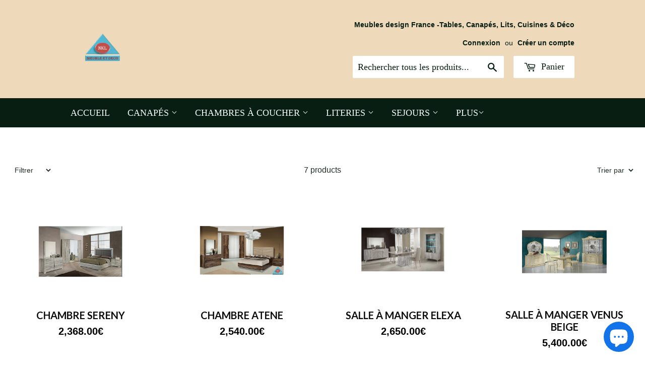

--- FILE ---
content_type: text/html; charset=utf-8
request_url: https://nklmeublewassa.com/fr-be/collections/offre-exclusive
body_size: 42933
content:
<!doctype html>
<!--[if lt IE 7]><html class="no-js lt-ie9 lt-ie8 lt-ie7" lang="en"> <![endif]-->
<!--[if IE 7]><html class="no-js lt-ie9 lt-ie8" lang="en"> <![endif]-->
<!--[if IE 8]><html class="no-js lt-ie9" lang="en"> <![endif]-->
<!--[if IE 9 ]><html class="ie9 no-js"> <![endif]-->
<!--[if (gt IE 9)|!(IE)]><!--> <html class="no-touch no-js"> <!--<![endif]-->
<head>
  

  

  <script>(function(H){H.className=H.className.replace(/\bno-js\b/,'js')})(document.documentElement)</script>
  <!-- Basic page needs ================================================== -->
  <meta charset="utf-8">
  <meta http-equiv="X-UA-Compatible" content="IE=edge,chrome=1">
<meta name="google-site-verification" content="uklcitmV-7EZ8CR0mCvzJFQxQhdZv_9WPodgi3g7vE8" />
<!-- Google Tag Manager -->
<script>(function(w,d,s,l,i){w[l]=w[l]||[];w[l].push({'gtm.start':
new Date().getTime(),event:'gtm.js'});var f=d.getElementsByTagName(s)[0],
j=d.createElement(s),dl=l!='dataLayer'?'&l='+l:'';j.async=true;j.src=
'https://www.googletagmanager.com/gtm.js?id='+i+dl;f.parentNode.insertBefore(j,f);
})(window,document,'script','dataLayer','GTM-NRG49H87');</script>
<!-- End Google Tag Manager -->
  

  <!-- Title and description ================================================== -->
  <title>
  Offre exclusive &ndash; Étiqueté «  » &ndash; NKL MEUBLE WASSA: meubles italiens à prix discount
  </title>


  

  <!-- Product meta ================================================== -->
  
<meta property="og:site_name" content="NKL MEUBLE WASSA: meubles italiens à prix discount">
<meta property="og:url" content="https://nklmeublewassa.com/fr-be/collections/offre-exclusive">
<meta property="og:title" content="Offre exclusive">
<meta property="og:type" content="website">
<meta property="og:description" content="Magasin de meuble à Herblay,  canape, meuble. Société spécialisée dans la vente et la distribution des produits d'ameublement et de décoration à prix discount. Meilleur rapport qualité prix. Livraison à domicile">



  <meta name="twitter:site" content="@nklmeublewassa">


  <meta name="twitter:card" content="summary">

<meta name="twitter:title" content="Offre exclusive">
<meta name="twitter:description" content="Magasin de meuble à Herblay,  canape, meuble. Société spécialisée dans la vente et la distribution des produits d'ameublement et de décoration à prix discount. Meilleur rapport qualité prix. Livraison à domicile">


  <!-- Helpers ================================================== -->
  <link rel="canonical" href="https://nklmeublewassa.com/fr-be/collections/offre-exclusive">
  <meta name="viewport" content="width=device-width,initial-scale=1">

  <!-- CSS ================================================== -->
  <link href="//nklmeublewassa.com/cdn/shop/t/24/assets/theme.scss.css?v=76429755339332260811769198187" rel="stylesheet" type="text/css" media="all" />
  

  
    
    
    <link href="//fonts.googleapis.com/css?family=Lato:700" rel="stylesheet" type="text/css" media="all" />
  




  <!-- Header hook for plugins ================================================== -->
  <script>window.performance && window.performance.mark && window.performance.mark('shopify.content_for_header.start');</script><meta name="google-site-verification" content="uklcitmV-7EZ8CR0mCvzJFQxQhdZv_9WPodgi3g7vE8">
<meta name="google-site-verification" content="6xtf9CULMrVFvElMCz0sHtLj8MMS2WCf3v8ot0Trawo">
<meta id="shopify-digital-wallet" name="shopify-digital-wallet" content="/23880067/digital_wallets/dialog">
<meta name="shopify-checkout-api-token" content="81353c8f8ea2d9a698361ec90b4dafec">
<link rel="alternate" type="application/atom+xml" title="Feed" href="/fr-be/collections/offre-exclusive.atom" />
<link rel="alternate" hreflang="x-default" href="https://nklmeublewassa.com/collections/offre-exclusive">
<link rel="alternate" hreflang="fr" href="https://nklmeublewassa.com/collections/offre-exclusive">
<link rel="alternate" hreflang="fr-DE" href="https://nklmeublewassa.com/fr-de/collections/offre-exclusive">
<link rel="alternate" hreflang="fr-BE" href="https://nklmeublewassa.com/fr-be/collections/offre-exclusive">
<link rel="alternate" type="application/json+oembed" href="https://nklmeublewassa.com/fr-be/collections/offre-exclusive.oembed">
<script async="async" src="/checkouts/internal/preloads.js?locale=fr-BE"></script>
<script id="apple-pay-shop-capabilities" type="application/json">{"shopId":23880067,"countryCode":"FR","currencyCode":"EUR","merchantCapabilities":["supports3DS"],"merchantId":"gid:\/\/shopify\/Shop\/23880067","merchantName":"NKL MEUBLE WASSA: meubles italiens à prix discount","requiredBillingContactFields":["postalAddress","email","phone"],"requiredShippingContactFields":["postalAddress","email","phone"],"shippingType":"shipping","supportedNetworks":["visa","masterCard","amex","maestro"],"total":{"type":"pending","label":"NKL MEUBLE WASSA: meubles italiens à prix discount","amount":"1.00"},"shopifyPaymentsEnabled":true,"supportsSubscriptions":true}</script>
<script id="shopify-features" type="application/json">{"accessToken":"81353c8f8ea2d9a698361ec90b4dafec","betas":["rich-media-storefront-analytics"],"domain":"nklmeublewassa.com","predictiveSearch":true,"shopId":23880067,"locale":"fr"}</script>
<script>var Shopify = Shopify || {};
Shopify.shop = "nkl-meuble-wassa.myshopify.com";
Shopify.locale = "fr";
Shopify.currency = {"active":"EUR","rate":"1.0"};
Shopify.country = "BE";
Shopify.theme = {"name":"Copie de Copie lewe Originel","id":185562825039,"schema_name":"Supply","schema_version":"2.4.3","theme_store_id":679,"role":"main"};
Shopify.theme.handle = "null";
Shopify.theme.style = {"id":null,"handle":null};
Shopify.cdnHost = "nklmeublewassa.com/cdn";
Shopify.routes = Shopify.routes || {};
Shopify.routes.root = "/fr-be/";</script>
<script type="module">!function(o){(o.Shopify=o.Shopify||{}).modules=!0}(window);</script>
<script>!function(o){function n(){var o=[];function n(){o.push(Array.prototype.slice.apply(arguments))}return n.q=o,n}var t=o.Shopify=o.Shopify||{};t.loadFeatures=n(),t.autoloadFeatures=n()}(window);</script>
<script id="shop-js-analytics" type="application/json">{"pageType":"collection"}</script>
<script defer="defer" async type="module" src="//nklmeublewassa.com/cdn/shopifycloud/shop-js/modules/v2/client.init-shop-cart-sync_BcDpqI9l.fr.esm.js"></script>
<script defer="defer" async type="module" src="//nklmeublewassa.com/cdn/shopifycloud/shop-js/modules/v2/chunk.common_a1Rf5Dlz.esm.js"></script>
<script defer="defer" async type="module" src="//nklmeublewassa.com/cdn/shopifycloud/shop-js/modules/v2/chunk.modal_Djra7sW9.esm.js"></script>
<script type="module">
  await import("//nklmeublewassa.com/cdn/shopifycloud/shop-js/modules/v2/client.init-shop-cart-sync_BcDpqI9l.fr.esm.js");
await import("//nklmeublewassa.com/cdn/shopifycloud/shop-js/modules/v2/chunk.common_a1Rf5Dlz.esm.js");
await import("//nklmeublewassa.com/cdn/shopifycloud/shop-js/modules/v2/chunk.modal_Djra7sW9.esm.js");

  window.Shopify.SignInWithShop?.initShopCartSync?.({"fedCMEnabled":true,"windoidEnabled":true});

</script>
<script>(function() {
  var isLoaded = false;
  function asyncLoad() {
    if (isLoaded) return;
    isLoaded = true;
    var urls = ["\/\/www.powr.io\/powr.js?powr-token=nkl-meuble-wassa.myshopify.com\u0026external-type=shopify\u0026shop=nkl-meuble-wassa.myshopify.com","https:\/\/gdprcdn.b-cdn.net\/js\/gdpr_cookie_consent.min.js?shop=nkl-meuble-wassa.myshopify.com","https:\/\/affiliate.aaawebstore.com\/appfiles\/aaa-affiliat-refferal-script-v3.js?shop=nkl-meuble-wassa.myshopify.com","https:\/\/intg.snapchat.com\/shopify\/shopify-scevent-init.js?id=85a1b095-8daf-4f7a-a097-ca3e95ffeeb3\u0026shop=nkl-meuble-wassa.myshopify.com","https:\/\/cdn.hextom.com\/js\/freeshippingbar.js?shop=nkl-meuble-wassa.myshopify.com"];
    for (var i = 0; i < urls.length; i++) {
      var s = document.createElement('script');
      s.type = 'text/javascript';
      s.async = true;
      s.src = urls[i];
      var x = document.getElementsByTagName('script')[0];
      x.parentNode.insertBefore(s, x);
    }
  };
  if(window.attachEvent) {
    window.attachEvent('onload', asyncLoad);
  } else {
    window.addEventListener('load', asyncLoad, false);
  }
})();</script>
<script id="__st">var __st={"a":23880067,"offset":3600,"reqid":"69950cd5-764e-4ca0-85a0-e386fff53c9e-1769209261","pageurl":"nklmeublewassa.com\/fr-be\/collections\/offre-exclusive","u":"f08d6aa5a17f","p":"collection","rtyp":"collection","rid":238451884218};</script>
<script>window.ShopifyPaypalV4VisibilityTracking = true;</script>
<script id="captcha-bootstrap">!function(){'use strict';const t='contact',e='account',n='new_comment',o=[[t,t],['blogs',n],['comments',n],[t,'customer']],c=[[e,'customer_login'],[e,'guest_login'],[e,'recover_customer_password'],[e,'create_customer']],r=t=>t.map((([t,e])=>`form[action*='/${t}']:not([data-nocaptcha='true']) input[name='form_type'][value='${e}']`)).join(','),a=t=>()=>t?[...document.querySelectorAll(t)].map((t=>t.form)):[];function s(){const t=[...o],e=r(t);return a(e)}const i='password',u='form_key',d=['recaptcha-v3-token','g-recaptcha-response','h-captcha-response',i],f=()=>{try{return window.sessionStorage}catch{return}},m='__shopify_v',_=t=>t.elements[u];function p(t,e,n=!1){try{const o=window.sessionStorage,c=JSON.parse(o.getItem(e)),{data:r}=function(t){const{data:e,action:n}=t;return t[m]||n?{data:e,action:n}:{data:t,action:n}}(c);for(const[e,n]of Object.entries(r))t.elements[e]&&(t.elements[e].value=n);n&&o.removeItem(e)}catch(o){console.error('form repopulation failed',{error:o})}}const l='form_type',E='cptcha';function T(t){t.dataset[E]=!0}const w=window,h=w.document,L='Shopify',v='ce_forms',y='captcha';let A=!1;((t,e)=>{const n=(g='f06e6c50-85a8-45c8-87d0-21a2b65856fe',I='https://cdn.shopify.com/shopifycloud/storefront-forms-hcaptcha/ce_storefront_forms_captcha_hcaptcha.v1.5.2.iife.js',D={infoText:'Protégé par hCaptcha',privacyText:'Confidentialité',termsText:'Conditions'},(t,e,n)=>{const o=w[L][v],c=o.bindForm;if(c)return c(t,g,e,D).then(n);var r;o.q.push([[t,g,e,D],n]),r=I,A||(h.body.append(Object.assign(h.createElement('script'),{id:'captcha-provider',async:!0,src:r})),A=!0)});var g,I,D;w[L]=w[L]||{},w[L][v]=w[L][v]||{},w[L][v].q=[],w[L][y]=w[L][y]||{},w[L][y].protect=function(t,e){n(t,void 0,e),T(t)},Object.freeze(w[L][y]),function(t,e,n,w,h,L){const[v,y,A,g]=function(t,e,n){const i=e?o:[],u=t?c:[],d=[...i,...u],f=r(d),m=r(i),_=r(d.filter((([t,e])=>n.includes(e))));return[a(f),a(m),a(_),s()]}(w,h,L),I=t=>{const e=t.target;return e instanceof HTMLFormElement?e:e&&e.form},D=t=>v().includes(t);t.addEventListener('submit',(t=>{const e=I(t);if(!e)return;const n=D(e)&&!e.dataset.hcaptchaBound&&!e.dataset.recaptchaBound,o=_(e),c=g().includes(e)&&(!o||!o.value);(n||c)&&t.preventDefault(),c&&!n&&(function(t){try{if(!f())return;!function(t){const e=f();if(!e)return;const n=_(t);if(!n)return;const o=n.value;o&&e.removeItem(o)}(t);const e=Array.from(Array(32),(()=>Math.random().toString(36)[2])).join('');!function(t,e){_(t)||t.append(Object.assign(document.createElement('input'),{type:'hidden',name:u})),t.elements[u].value=e}(t,e),function(t,e){const n=f();if(!n)return;const o=[...t.querySelectorAll(`input[type='${i}']`)].map((({name:t})=>t)),c=[...d,...o],r={};for(const[a,s]of new FormData(t).entries())c.includes(a)||(r[a]=s);n.setItem(e,JSON.stringify({[m]:1,action:t.action,data:r}))}(t,e)}catch(e){console.error('failed to persist form',e)}}(e),e.submit())}));const S=(t,e)=>{t&&!t.dataset[E]&&(n(t,e.some((e=>e===t))),T(t))};for(const o of['focusin','change'])t.addEventListener(o,(t=>{const e=I(t);D(e)&&S(e,y())}));const B=e.get('form_key'),M=e.get(l),P=B&&M;t.addEventListener('DOMContentLoaded',(()=>{const t=y();if(P)for(const e of t)e.elements[l].value===M&&p(e,B);[...new Set([...A(),...v().filter((t=>'true'===t.dataset.shopifyCaptcha))])].forEach((e=>S(e,t)))}))}(h,new URLSearchParams(w.location.search),n,t,e,['guest_login'])})(!0,!0)}();</script>
<script integrity="sha256-4kQ18oKyAcykRKYeNunJcIwy7WH5gtpwJnB7kiuLZ1E=" data-source-attribution="shopify.loadfeatures" defer="defer" src="//nklmeublewassa.com/cdn/shopifycloud/storefront/assets/storefront/load_feature-a0a9edcb.js" crossorigin="anonymous"></script>
<script data-source-attribution="shopify.dynamic_checkout.dynamic.init">var Shopify=Shopify||{};Shopify.PaymentButton=Shopify.PaymentButton||{isStorefrontPortableWallets:!0,init:function(){window.Shopify.PaymentButton.init=function(){};var t=document.createElement("script");t.src="https://nklmeublewassa.com/cdn/shopifycloud/portable-wallets/latest/portable-wallets.fr.js",t.type="module",document.head.appendChild(t)}};
</script>
<script data-source-attribution="shopify.dynamic_checkout.buyer_consent">
  function portableWalletsHideBuyerConsent(e){var t=document.getElementById("shopify-buyer-consent"),n=document.getElementById("shopify-subscription-policy-button");t&&n&&(t.classList.add("hidden"),t.setAttribute("aria-hidden","true"),n.removeEventListener("click",e))}function portableWalletsShowBuyerConsent(e){var t=document.getElementById("shopify-buyer-consent"),n=document.getElementById("shopify-subscription-policy-button");t&&n&&(t.classList.remove("hidden"),t.removeAttribute("aria-hidden"),n.addEventListener("click",e))}window.Shopify?.PaymentButton&&(window.Shopify.PaymentButton.hideBuyerConsent=portableWalletsHideBuyerConsent,window.Shopify.PaymentButton.showBuyerConsent=portableWalletsShowBuyerConsent);
</script>
<script data-source-attribution="shopify.dynamic_checkout.cart.bootstrap">document.addEventListener("DOMContentLoaded",(function(){function t(){return document.querySelector("shopify-accelerated-checkout-cart, shopify-accelerated-checkout")}if(t())Shopify.PaymentButton.init();else{new MutationObserver((function(e,n){t()&&(Shopify.PaymentButton.init(),n.disconnect())})).observe(document.body,{childList:!0,subtree:!0})}}));
</script>
<link id="shopify-accelerated-checkout-styles" rel="stylesheet" media="screen" href="https://nklmeublewassa.com/cdn/shopifycloud/portable-wallets/latest/accelerated-checkout-backwards-compat.css" crossorigin="anonymous">
<style id="shopify-accelerated-checkout-cart">
        #shopify-buyer-consent {
  margin-top: 1em;
  display: inline-block;
  width: 100%;
}

#shopify-buyer-consent.hidden {
  display: none;
}

#shopify-subscription-policy-button {
  background: none;
  border: none;
  padding: 0;
  text-decoration: underline;
  font-size: inherit;
  cursor: pointer;
}

#shopify-subscription-policy-button::before {
  box-shadow: none;
}

      </style>

<script>window.performance && window.performance.mark && window.performance.mark('shopify.content_for_header.end');</script>

  

<!--[if lt IE 9]>
<script src="//cdnjs.cloudflare.com/ajax/libs/html5shiv/3.7.2/html5shiv.min.js" type="text/javascript"></script>
<script src="//nklmeublewassa.com/cdn/shop/t/24/assets/respond.min.js?v=4123" type="text/javascript"></script>
<link href="//nklmeublewassa.com/cdn/shop/t/24/assets/respond-proxy.html" id="respond-proxy" rel="respond-proxy" />
<link href="//nklmeublewassa.com/search?q=bba042ab9cb5b87a75aa96badf0eb2f6" id="respond-redirect" rel="respond-redirect" />
<script src="//nklmeublewassa.com/search?q=bba042ab9cb5b87a75aa96badf0eb2f6" type="text/javascript"></script>
<![endif]-->
<!--[if (lte IE 9) ]><script src="//nklmeublewassa.com/cdn/shop/t/24/assets/match-media.min.js?v=4123" type="text/javascript"></script><![endif]-->


  
  

  <script src="//ajax.googleapis.com/ajax/libs/jquery/1.11.0/jquery.min.js" type="text/javascript"></script>

  <!--[if (gt IE 9)|!(IE)]><!--><script src="//nklmeublewassa.com/cdn/shop/t/24/assets/lazysizes.min.js?v=8147953233334221341754568431" async="async"></script><!--<![endif]-->
  <!--[if lte IE 9]><script src="//nklmeublewassa.com/cdn/shop/t/24/assets/lazysizes.min.js?v=8147953233334221341754568431"></script><![endif]-->

  <!--[if (gt IE 9)|!(IE)]><!--><script src="//nklmeublewassa.com/cdn/shop/t/24/assets/vendor.js?v=122134087407227584631754568431" defer="defer"></script><!--<![endif]-->
  <!--[if lte IE 9]><script src="//nklmeublewassa.com/cdn/shop/t/24/assets/vendor.js?v=122134087407227584631754568431"></script><![endif]-->

  <!--[if (gt IE 9)|!(IE)]><!--><script src="//nklmeublewassa.com/cdn/shop/t/24/assets/theme.js?v=125699940656461755451754568431" defer="defer"></script><!--<![endif]-->
  <!--[if lte IE 9]><script src="//nklmeublewassa.com/cdn/shop/t/24/assets/theme.js?v=125699940656461755451754568431"></script><![endif]-->


<!--Gem_Page_Header_Script-->
    


<!--End_Gem_Page_Header_Script-->

	<script>var loox_global_hash = '1704203153559';</script><script>var loox_pop_active = true;var loox_pop_display = {"home_page":true,"product_page":true,"cart_page":true,"other_pages":true};</script><style>.loox-reviews-default { max-width: 1200px; margin: 0 auto; }.loox-rating .loox-icon { color:#ffd700; }
:root { --lxs-rating-icon-color: #ffd700; }</style>
 
    <script>
    //  new code 19-06
    var aaa_affiliat_MAIN_DOMAIN = "https://affiliate.aaawebstore.com";
    if(typeof queryStringUrl == undefined || typeof queryStringUrl == "undefined" || typeof queryStringUrl == null ){
      var queryStringUrl = window.location.href;
    }
    function getAffiliateParameterByNameNew(name, url) {
      if (!url)
        url = queryStringUrl;
      name = name.replace(/[\[\]]/g, "\\$&");
      var regex = new RegExp("[?&]" + name + "(=([^&#]*)|&|#|$)"),
          results = regex.exec(url);
      if (!results)
        return null;
      if (!results[2])
        return '';
      return decodeURIComponent(results[2].replace(/\+/g, " "));
    }
    function getaffiliateurlfromcookie() {
      if($("a[href*='afd']").length > 0) {
        var anchoreUrl =  $("a[href*='afd']").attr("href");
        var urlfirst = anchoreUrl.split('afd/');
        id = urlfirst[1];
        seturlfirst = urlfirst[0]+'afd/index/refferurl/id/'+id;               

        var aaa_affiliate_id = aaaAffiliateGetCookie("aaa-affiliate-id");
        if(aaa_affiliate_id){
          setanchorurl = seturlfirst+'/affid/'+aaa_affiliate_id;
          $("a[href*='afd']").attr("href", setanchorurl);
        }
      }
    }

    function aaaAffiliateGetCookie(cname) {
      var name = cname + "=";
      var decodedCookie = decodeURIComponent(document.cookie);
      var ca = decodedCookie.split(';');
      for (var i = 0; i < ca.length; i++) {
        var c = ca[i];
        while (c.charAt(0) == ' ') {
          c = c.substring(1);
        }
        if (c.indexOf(name) == 0) {
          return c.substring(name.length, c.length);
        }
      }
      return "";
    }
    function aaaAffiliateSetCookie(cname, cvalue, exdays) {
      var d = new Date();
      d.setTime(d.getTime() + (exdays * 24 * 60 * 60 * 1000));
      var expires = "expires=" + d.toUTCString();
      document.cookie = cname + "=" + cvalue + ";" + expires + ";path=/";
    }

    var aaa_affiliate_id = getAffiliateParameterByNameNew('aaa_affiliate_id');
    if (aaa_affiliate_id !== null && aaa_affiliate_id != '') {
     aaaAffiliateSetCookie("aaa-affiliate-id", aaa_affiliate_id, 365);
    }
    
    function getaffiliateurlfromcookie() {
      if($("a[href*='afd']").length > 0) {
        var anchoreUrl =  $("a[href*='afd']").attr("href");
        var urlfirst = anchoreUrl.split('afd/');
        id = urlfirst[1];
        seturlfirst = urlfirst[0]+'afd/index/refferurl/id/'+id;               

        var aaa_affiliate_id = aaaAffiliateGetCookie("aaa-affiliate-id");
        if(aaa_affiliate_id){
          setanchorurl = seturlfirst+'/affid/'+aaa_affiliate_id;
          $("a[href*='afd']").attr("href", setanchorurl);
        }
      }
    }
 </script>
<script src="//staticxx.s3.amazonaws.com/aio_stats_lib_v1.min.js?v=1.0"></script>
<!-- BEGIN app block: shopify://apps/consentmo-gdpr/blocks/gdpr_cookie_consent/4fbe573f-a377-4fea-9801-3ee0858cae41 -->


<!-- END app block --><!-- BEGIN app block: shopify://apps/gempages-builder/blocks/embed-gp-script-head/20b379d4-1b20-474c-a6ca-665c331919f3 -->














<!-- END app block --><script src="https://cdn.shopify.com/extensions/e8878072-2f6b-4e89-8082-94b04320908d/inbox-1254/assets/inbox-chat-loader.js" type="text/javascript" defer="defer"></script>
<script src="https://cdn.shopify.com/extensions/019bc2cf-ad72-709c-ab89-9947d92587ae/free-shipping-bar-118/assets/freeshippingbar.js" type="text/javascript" defer="defer"></script>
<script src="https://cdn.shopify.com/extensions/019b440c-f490-7d6e-a16d-2a26887d90a0/pdf-invoice-customizer-1-115/assets/invoice_download_embed.js" type="text/javascript" defer="defer"></script>
<link href="https://cdn.shopify.com/extensions/019b440c-f490-7d6e-a16d-2a26887d90a0/pdf-invoice-customizer-1-115/assets/style.css" rel="stylesheet" type="text/css" media="all">
<script src="https://cdn.shopify.com/extensions/019b440c-f490-7d6e-a16d-2a26887d90a0/pdf-invoice-customizer-1-115/assets/create_draft_order.js" type="text/javascript" defer="defer"></script>
<link href="https://cdn.shopify.com/extensions/019b440c-f490-7d6e-a16d-2a26887d90a0/pdf-invoice-customizer-1-115/assets/create_draft_order.css" rel="stylesheet" type="text/css" media="all">
<script src="https://cdn.shopify.com/extensions/019be9e8-7389-72d2-90ad-753cce315171/consentmo-gdpr-595/assets/consentmo_cookie_consent.js" type="text/javascript" defer="defer"></script>
<script src="https://cdn.shopify.com/extensions/4e276193-403c-423f-833c-fefed71819cf/forms-2298/assets/shopify-forms-loader.js" type="text/javascript" defer="defer"></script>
<meta property="og:image" content="https://cdn.shopify.com/s/files/1/2388/0067/files/NKL_MEUBLE_WASSA.png?v=1746553560" />
<meta property="og:image:secure_url" content="https://cdn.shopify.com/s/files/1/2388/0067/files/NKL_MEUBLE_WASSA.png?v=1746553560" />
<meta property="og:image:width" content="1080" />
<meta property="og:image:height" content="600" />
<link href="https://monorail-edge.shopifysvc.com" rel="dns-prefetch">
<script>(function(){if ("sendBeacon" in navigator && "performance" in window) {try {var session_token_from_headers = performance.getEntriesByType('navigation')[0].serverTiming.find(x => x.name == '_s').description;} catch {var session_token_from_headers = undefined;}var session_cookie_matches = document.cookie.match(/_shopify_s=([^;]*)/);var session_token_from_cookie = session_cookie_matches && session_cookie_matches.length === 2 ? session_cookie_matches[1] : "";var session_token = session_token_from_headers || session_token_from_cookie || "";function handle_abandonment_event(e) {var entries = performance.getEntries().filter(function(entry) {return /monorail-edge.shopifysvc.com/.test(entry.name);});if (!window.abandonment_tracked && entries.length === 0) {window.abandonment_tracked = true;var currentMs = Date.now();var navigation_start = performance.timing.navigationStart;var payload = {shop_id: 23880067,url: window.location.href,navigation_start,duration: currentMs - navigation_start,session_token,page_type: "collection"};window.navigator.sendBeacon("https://monorail-edge.shopifysvc.com/v1/produce", JSON.stringify({schema_id: "online_store_buyer_site_abandonment/1.1",payload: payload,metadata: {event_created_at_ms: currentMs,event_sent_at_ms: currentMs}}));}}window.addEventListener('pagehide', handle_abandonment_event);}}());</script>
<script id="web-pixels-manager-setup">(function e(e,d,r,n,o){if(void 0===o&&(o={}),!Boolean(null===(a=null===(i=window.Shopify)||void 0===i?void 0:i.analytics)||void 0===a?void 0:a.replayQueue)){var i,a;window.Shopify=window.Shopify||{};var t=window.Shopify;t.analytics=t.analytics||{};var s=t.analytics;s.replayQueue=[],s.publish=function(e,d,r){return s.replayQueue.push([e,d,r]),!0};try{self.performance.mark("wpm:start")}catch(e){}var l=function(){var e={modern:/Edge?\/(1{2}[4-9]|1[2-9]\d|[2-9]\d{2}|\d{4,})\.\d+(\.\d+|)|Firefox\/(1{2}[4-9]|1[2-9]\d|[2-9]\d{2}|\d{4,})\.\d+(\.\d+|)|Chrom(ium|e)\/(9{2}|\d{3,})\.\d+(\.\d+|)|(Maci|X1{2}).+ Version\/(15\.\d+|(1[6-9]|[2-9]\d|\d{3,})\.\d+)([,.]\d+|)( \(\w+\)|)( Mobile\/\w+|) Safari\/|Chrome.+OPR\/(9{2}|\d{3,})\.\d+\.\d+|(CPU[ +]OS|iPhone[ +]OS|CPU[ +]iPhone|CPU IPhone OS|CPU iPad OS)[ +]+(15[._]\d+|(1[6-9]|[2-9]\d|\d{3,})[._]\d+)([._]\d+|)|Android:?[ /-](13[3-9]|1[4-9]\d|[2-9]\d{2}|\d{4,})(\.\d+|)(\.\d+|)|Android.+Firefox\/(13[5-9]|1[4-9]\d|[2-9]\d{2}|\d{4,})\.\d+(\.\d+|)|Android.+Chrom(ium|e)\/(13[3-9]|1[4-9]\d|[2-9]\d{2}|\d{4,})\.\d+(\.\d+|)|SamsungBrowser\/([2-9]\d|\d{3,})\.\d+/,legacy:/Edge?\/(1[6-9]|[2-9]\d|\d{3,})\.\d+(\.\d+|)|Firefox\/(5[4-9]|[6-9]\d|\d{3,})\.\d+(\.\d+|)|Chrom(ium|e)\/(5[1-9]|[6-9]\d|\d{3,})\.\d+(\.\d+|)([\d.]+$|.*Safari\/(?![\d.]+ Edge\/[\d.]+$))|(Maci|X1{2}).+ Version\/(10\.\d+|(1[1-9]|[2-9]\d|\d{3,})\.\d+)([,.]\d+|)( \(\w+\)|)( Mobile\/\w+|) Safari\/|Chrome.+OPR\/(3[89]|[4-9]\d|\d{3,})\.\d+\.\d+|(CPU[ +]OS|iPhone[ +]OS|CPU[ +]iPhone|CPU IPhone OS|CPU iPad OS)[ +]+(10[._]\d+|(1[1-9]|[2-9]\d|\d{3,})[._]\d+)([._]\d+|)|Android:?[ /-](13[3-9]|1[4-9]\d|[2-9]\d{2}|\d{4,})(\.\d+|)(\.\d+|)|Mobile Safari.+OPR\/([89]\d|\d{3,})\.\d+\.\d+|Android.+Firefox\/(13[5-9]|1[4-9]\d|[2-9]\d{2}|\d{4,})\.\d+(\.\d+|)|Android.+Chrom(ium|e)\/(13[3-9]|1[4-9]\d|[2-9]\d{2}|\d{4,})\.\d+(\.\d+|)|Android.+(UC? ?Browser|UCWEB|U3)[ /]?(15\.([5-9]|\d{2,})|(1[6-9]|[2-9]\d|\d{3,})\.\d+)\.\d+|SamsungBrowser\/(5\.\d+|([6-9]|\d{2,})\.\d+)|Android.+MQ{2}Browser\/(14(\.(9|\d{2,})|)|(1[5-9]|[2-9]\d|\d{3,})(\.\d+|))(\.\d+|)|K[Aa][Ii]OS\/(3\.\d+|([4-9]|\d{2,})\.\d+)(\.\d+|)/},d=e.modern,r=e.legacy,n=navigator.userAgent;return n.match(d)?"modern":n.match(r)?"legacy":"unknown"}(),u="modern"===l?"modern":"legacy",c=(null!=n?n:{modern:"",legacy:""})[u],f=function(e){return[e.baseUrl,"/wpm","/b",e.hashVersion,"modern"===e.buildTarget?"m":"l",".js"].join("")}({baseUrl:d,hashVersion:r,buildTarget:u}),m=function(e){var d=e.version,r=e.bundleTarget,n=e.surface,o=e.pageUrl,i=e.monorailEndpoint;return{emit:function(e){var a=e.status,t=e.errorMsg,s=(new Date).getTime(),l=JSON.stringify({metadata:{event_sent_at_ms:s},events:[{schema_id:"web_pixels_manager_load/3.1",payload:{version:d,bundle_target:r,page_url:o,status:a,surface:n,error_msg:t},metadata:{event_created_at_ms:s}}]});if(!i)return console&&console.warn&&console.warn("[Web Pixels Manager] No Monorail endpoint provided, skipping logging."),!1;try{return self.navigator.sendBeacon.bind(self.navigator)(i,l)}catch(e){}var u=new XMLHttpRequest;try{return u.open("POST",i,!0),u.setRequestHeader("Content-Type","text/plain"),u.send(l),!0}catch(e){return console&&console.warn&&console.warn("[Web Pixels Manager] Got an unhandled error while logging to Monorail."),!1}}}}({version:r,bundleTarget:l,surface:e.surface,pageUrl:self.location.href,monorailEndpoint:e.monorailEndpoint});try{o.browserTarget=l,function(e){var d=e.src,r=e.async,n=void 0===r||r,o=e.onload,i=e.onerror,a=e.sri,t=e.scriptDataAttributes,s=void 0===t?{}:t,l=document.createElement("script"),u=document.querySelector("head"),c=document.querySelector("body");if(l.async=n,l.src=d,a&&(l.integrity=a,l.crossOrigin="anonymous"),s)for(var f in s)if(Object.prototype.hasOwnProperty.call(s,f))try{l.dataset[f]=s[f]}catch(e){}if(o&&l.addEventListener("load",o),i&&l.addEventListener("error",i),u)u.appendChild(l);else{if(!c)throw new Error("Did not find a head or body element to append the script");c.appendChild(l)}}({src:f,async:!0,onload:function(){if(!function(){var e,d;return Boolean(null===(d=null===(e=window.Shopify)||void 0===e?void 0:e.analytics)||void 0===d?void 0:d.initialized)}()){var d=window.webPixelsManager.init(e)||void 0;if(d){var r=window.Shopify.analytics;r.replayQueue.forEach((function(e){var r=e[0],n=e[1],o=e[2];d.publishCustomEvent(r,n,o)})),r.replayQueue=[],r.publish=d.publishCustomEvent,r.visitor=d.visitor,r.initialized=!0}}},onerror:function(){return m.emit({status:"failed",errorMsg:"".concat(f," has failed to load")})},sri:function(e){var d=/^sha384-[A-Za-z0-9+/=]+$/;return"string"==typeof e&&d.test(e)}(c)?c:"",scriptDataAttributes:o}),m.emit({status:"loading"})}catch(e){m.emit({status:"failed",errorMsg:(null==e?void 0:e.message)||"Unknown error"})}}})({shopId: 23880067,storefrontBaseUrl: "https://nklmeublewassa.com",extensionsBaseUrl: "https://extensions.shopifycdn.com/cdn/shopifycloud/web-pixels-manager",monorailEndpoint: "https://monorail-edge.shopifysvc.com/unstable/produce_batch",surface: "storefront-renderer",enabledBetaFlags: ["2dca8a86"],webPixelsConfigList: [{"id":"2867200335","configuration":"{\"hashed_organization_id\":\"5c7dce103f351b6d2750f2657c34a929_v1\",\"app_key\":\"nkl-meuble-wassa\",\"allow_collect_personal_data\":\"true\"}","eventPayloadVersion":"v1","runtimeContext":"STRICT","scriptVersion":"c3e64302e4c6a915b615bb03ddf3784a","type":"APP","apiClientId":111542,"privacyPurposes":["ANALYTICS","MARKETING","SALE_OF_DATA"],"dataSharingAdjustments":{"protectedCustomerApprovalScopes":["read_customer_address","read_customer_email","read_customer_name","read_customer_personal_data","read_customer_phone"]}},{"id":"2745073999","configuration":"{\"pixelCode\":\"D2AD23BC77U1DBN4KSQ0\"}","eventPayloadVersion":"v1","runtimeContext":"STRICT","scriptVersion":"22e92c2ad45662f435e4801458fb78cc","type":"APP","apiClientId":4383523,"privacyPurposes":["ANALYTICS","MARKETING","SALE_OF_DATA"],"dataSharingAdjustments":{"protectedCustomerApprovalScopes":["read_customer_address","read_customer_email","read_customer_name","read_customer_personal_data","read_customer_phone"]}},{"id":"1082556751","configuration":"{\"config\":\"{\\\"pixel_id\\\":\\\"AW-572672019\\\",\\\"target_country\\\":\\\"FR\\\",\\\"gtag_events\\\":[{\\\"type\\\":\\\"search\\\",\\\"action_label\\\":\\\"AW-572672019\\\/tx2hCN3li-0BEJOQiZEC\\\"},{\\\"type\\\":\\\"begin_checkout\\\",\\\"action_label\\\":\\\"AW-572672019\\\/dGQlCNrli-0BEJOQiZEC\\\"},{\\\"type\\\":\\\"view_item\\\",\\\"action_label\\\":[\\\"AW-572672019\\\/0ysBCNTli-0BEJOQiZEC\\\",\\\"MC-SYZEGVPYQQ\\\"]},{\\\"type\\\":\\\"purchase\\\",\\\"action_label\\\":[\\\"AW-572672019\\\/CqlWCNHli-0BEJOQiZEC\\\",\\\"MC-SYZEGVPYQQ\\\"]},{\\\"type\\\":\\\"page_view\\\",\\\"action_label\\\":[\\\"AW-572672019\\\/oCQCCM7li-0BEJOQiZEC\\\",\\\"MC-SYZEGVPYQQ\\\"]},{\\\"type\\\":\\\"add_payment_info\\\",\\\"action_label\\\":\\\"AW-572672019\\\/eIsvCODli-0BEJOQiZEC\\\"},{\\\"type\\\":\\\"add_to_cart\\\",\\\"action_label\\\":\\\"AW-572672019\\\/31ZqCNfli-0BEJOQiZEC\\\"}],\\\"enable_monitoring_mode\\\":false}\"}","eventPayloadVersion":"v1","runtimeContext":"OPEN","scriptVersion":"b2a88bafab3e21179ed38636efcd8a93","type":"APP","apiClientId":1780363,"privacyPurposes":[],"dataSharingAdjustments":{"protectedCustomerApprovalScopes":["read_customer_address","read_customer_email","read_customer_name","read_customer_personal_data","read_customer_phone"]}},{"id":"358187343","configuration":"{\"pixel_id\":\"1290729594448127\",\"pixel_type\":\"facebook_pixel\",\"metaapp_system_user_token\":\"-\"}","eventPayloadVersion":"v1","runtimeContext":"OPEN","scriptVersion":"ca16bc87fe92b6042fbaa3acc2fbdaa6","type":"APP","apiClientId":2329312,"privacyPurposes":["ANALYTICS","MARKETING","SALE_OF_DATA"],"dataSharingAdjustments":{"protectedCustomerApprovalScopes":["read_customer_address","read_customer_email","read_customer_name","read_customer_personal_data","read_customer_phone"]}},{"id":"195264847","configuration":"{\"tagID\":\"2612577631985\"}","eventPayloadVersion":"v1","runtimeContext":"STRICT","scriptVersion":"18031546ee651571ed29edbe71a3550b","type":"APP","apiClientId":3009811,"privacyPurposes":["ANALYTICS","MARKETING","SALE_OF_DATA"],"dataSharingAdjustments":{"protectedCustomerApprovalScopes":["read_customer_address","read_customer_email","read_customer_name","read_customer_personal_data","read_customer_phone"]}},{"id":"49971535","configuration":"{\"pixelId\":\"85a1b095-8daf-4f7a-a097-ca3e95ffeeb3\"}","eventPayloadVersion":"v1","runtimeContext":"STRICT","scriptVersion":"c119f01612c13b62ab52809eb08154bb","type":"APP","apiClientId":2556259,"privacyPurposes":["ANALYTICS","MARKETING","SALE_OF_DATA"],"dataSharingAdjustments":{"protectedCustomerApprovalScopes":["read_customer_address","read_customer_email","read_customer_name","read_customer_personal_data","read_customer_phone"]}},{"id":"174260559","eventPayloadVersion":"v1","runtimeContext":"LAX","scriptVersion":"1","type":"CUSTOM","privacyPurposes":["ANALYTICS"],"name":"Google Analytics tag (migrated)"},{"id":"shopify-app-pixel","configuration":"{}","eventPayloadVersion":"v1","runtimeContext":"STRICT","scriptVersion":"0450","apiClientId":"shopify-pixel","type":"APP","privacyPurposes":["ANALYTICS","MARKETING"]},{"id":"shopify-custom-pixel","eventPayloadVersion":"v1","runtimeContext":"LAX","scriptVersion":"0450","apiClientId":"shopify-pixel","type":"CUSTOM","privacyPurposes":["ANALYTICS","MARKETING"]}],isMerchantRequest: false,initData: {"shop":{"name":"NKL MEUBLE WASSA: meubles italiens à prix discount","paymentSettings":{"currencyCode":"EUR"},"myshopifyDomain":"nkl-meuble-wassa.myshopify.com","countryCode":"FR","storefrontUrl":"https:\/\/nklmeublewassa.com\/fr-be"},"customer":null,"cart":null,"checkout":null,"productVariants":[],"purchasingCompany":null},},"https://nklmeublewassa.com/cdn","fcfee988w5aeb613cpc8e4bc33m6693e112",{"modern":"","legacy":""},{"shopId":"23880067","storefrontBaseUrl":"https:\/\/nklmeublewassa.com","extensionBaseUrl":"https:\/\/extensions.shopifycdn.com\/cdn\/shopifycloud\/web-pixels-manager","surface":"storefront-renderer","enabledBetaFlags":"[\"2dca8a86\"]","isMerchantRequest":"false","hashVersion":"fcfee988w5aeb613cpc8e4bc33m6693e112","publish":"custom","events":"[[\"page_viewed\",{}],[\"collection_viewed\",{\"collection\":{\"id\":\"238451884218\",\"title\":\"Offre exclusive\",\"productVariants\":[{\"price\":{\"amount\":2368.0,\"currencyCode\":\"EUR\"},\"product\":{\"title\":\"Chambre Sereny\",\"vendor\":\"NKL MEUBLE WASSA: meubles italiens à prix discount\",\"id\":\"6104937595066\",\"untranslatedTitle\":\"Chambre Sereny\",\"url\":\"\/fr-be\/products\/chambre-sereny\",\"type\":\"chambre à coucher\"},\"id\":\"37675166793914\",\"image\":{\"src\":\"\/\/nklmeublewassa.com\/cdn\/shop\/products\/chambreSereny.jpg?v=1606752103\"},\"sku\":\"NKLSHCCSEREN-1\",\"title\":\"chambre avec lit 160X200\",\"untranslatedTitle\":\"chambre avec lit 160X200\"},{\"price\":{\"amount\":2540.0,\"currencyCode\":\"EUR\"},\"product\":{\"title\":\"Chambre Atene\",\"vendor\":\"NKL MEUBLE WASSA: meubles italiens à prix discount\",\"id\":\"6102087762106\",\"untranslatedTitle\":\"Chambre Atene\",\"url\":\"\/fr-be\/products\/chambre-atene\",\"type\":\"chambre à coucher\"},\"id\":\"37657770066106\",\"image\":{\"src\":\"\/\/nklmeublewassa.com\/cdn\/shop\/products\/cHAMBREATENE.jpg?v=1606670248\"},\"sku\":\"NKLSHCCATHEN-1\",\"title\":\"chambre avec armoire 4 portes \/ 160X200CM\",\"untranslatedTitle\":\"chambre avec armoire 4 portes \/ 160X200CM\"},{\"price\":{\"amount\":2650.0,\"currencyCode\":\"EUR\"},\"product\":{\"title\":\"Salle à manger Elexa\",\"vendor\":\"NKL MEUBLE WASSA: meubles italiens à prix discount\",\"id\":\"6102048538810\",\"untranslatedTitle\":\"Salle à manger Elexa\",\"url\":\"\/fr-be\/products\/salle-a-manger-elexa\",\"type\":\"salle à manger\"},\"id\":\"37657225527482\",\"image\":{\"src\":\"\/\/nklmeublewassa.com\/cdn\/shop\/products\/salleamangerAlexa.jpg?v=1606661730\"},\"sku\":\"NKLSHSMALEXA-1\",\"title\":\"salle à manger avec 4 chaises\",\"untranslatedTitle\":\"salle à manger avec 4 chaises\"},{\"price\":{\"amount\":5400.0,\"currencyCode\":\"EUR\"},\"product\":{\"title\":\"Salle à manger Venus beige\",\"vendor\":\"NKL MEUBLE WASSA: meubles italiens à prix discount\",\"id\":\"6095562768570\",\"untranslatedTitle\":\"Salle à manger Venus beige\",\"url\":\"\/fr-be\/products\/salle-a-manger-venus-beige\",\"type\":\"salle à manger\"},\"id\":\"37633294106810\",\"image\":{\"src\":\"\/\/nklmeublewassa.com\/cdn\/shop\/products\/Salleamangervenusbeiges.jpg?v=1606312044\"},\"sku\":\"NKLSHSMVENUB-1\",\"title\":\"salle à manger avec 4 chaises sans accoudoirs\",\"untranslatedTitle\":\"salle à manger avec 4 chaises sans accoudoirs\"},{\"price\":{\"amount\":6500.0,\"currencyCode\":\"EUR\"},\"product\":{\"title\":\"Salle à manger Florence\",\"vendor\":\"NKL MEUBLE WASSA: meubles italiens à prix discount\",\"id\":\"6087320797370\",\"untranslatedTitle\":\"Salle à manger Florence\",\"url\":\"\/fr-be\/products\/salle-a-manger-florence\",\"type\":\"salle à manger\"},\"id\":\"37599281774778\",\"image\":{\"src\":\"\/\/nklmeublewassa.com\/cdn\/shop\/products\/SalleamangerFlorenceivoire.jpg?v=1606054646\"},\"sku\":\"NKLSHSMFLOREN-1\",\"title\":\"Salle à manger beige avec buffet 5 portes\",\"untranslatedTitle\":\"Salle à manger beige avec buffet 5 portes\"},{\"price\":{\"amount\":1640.0,\"currencyCode\":\"EUR\"},\"product\":{\"title\":\"Table à manger Sala Nives\",\"vendor\":\"NKL MEUBLE WASSA: meubles italiens à prix discount\",\"id\":\"6014075338938\",\"untranslatedTitle\":\"Table à manger Sala Nives\",\"url\":\"\/fr-be\/products\/table-a-manger-sala-nives\",\"type\":\"Table à manger\"},\"id\":\"37289399222458\",\"image\":{\"src\":\"\/\/nklmeublewassa.com\/cdn\/shop\/products\/tableamangersalanives.jpg?v=1604074875\"},\"sku\":\"NKLSHTMNIVSAL-1\",\"title\":\"avec 4 chaises\",\"untranslatedTitle\":\"avec 4 chaises\"},{\"price\":{\"amount\":3405.0,\"currencyCode\":\"EUR\"},\"product\":{\"title\":\"Salon Cassandre\",\"vendor\":\"NKL MEUBLE WASSA\",\"id\":\"4546860023877\",\"untranslatedTitle\":\"Salon Cassandre\",\"url\":\"\/fr-be\/products\/salon-cassandre\",\"type\":\"Canapé\"},\"id\":\"31803170881605\",\"image\":{\"src\":\"\/\/nklmeublewassa.com\/cdn\/shop\/products\/Saloncassandre.jpg?v=1601367249\"},\"sku\":\"NKLSHSALCASS-1\",\"title\":\"Beige\",\"untranslatedTitle\":\"Beige\"}]}}]]"});</script><script>
  window.ShopifyAnalytics = window.ShopifyAnalytics || {};
  window.ShopifyAnalytics.meta = window.ShopifyAnalytics.meta || {};
  window.ShopifyAnalytics.meta.currency = 'EUR';
  var meta = {"products":[{"id":6104937595066,"gid":"gid:\/\/shopify\/Product\/6104937595066","vendor":"NKL MEUBLE WASSA: meubles italiens à prix discount","type":"chambre à coucher","handle":"chambre-sereny","variants":[{"id":37675166793914,"price":236800,"name":"Chambre Sereny - chambre avec lit 160X200","public_title":"chambre avec lit 160X200","sku":"NKLSHCCSEREN-1"},{"id":37675166826682,"price":246800,"name":"Chambre Sereny - chambre avec lit 180X200","public_title":"chambre avec lit 180X200","sku":"NKLSHCCSEREN-2"},{"id":37675166859450,"price":4600,"name":"Chambre Sereny - supplement etagere","public_title":"supplement etagere","sku":"NKLSHCCSEREN-3"}],"remote":false},{"id":6102087762106,"gid":"gid:\/\/shopify\/Product\/6102087762106","vendor":"NKL MEUBLE WASSA: meubles italiens à prix discount","type":"chambre à coucher","handle":"chambre-atene","variants":[{"id":37657770066106,"price":254000,"name":"Chambre Atene - chambre avec armoire 4 portes \/ 160X200CM","public_title":"chambre avec armoire 4 portes \/ 160X200CM","sku":"NKLSHCCATHEN-1"},{"id":37657770098874,"price":284000,"name":"Chambre Atene - chambre avec armoire 6 portes \/ 160X200CM","public_title":"chambre avec armoire 6 portes \/ 160X200CM","sku":"NKLSHCCATHEN-2"},{"id":37657770131642,"price":278000,"name":"Chambre Atene - chambre avec armoire 2 portes coulissantes \/ 160X200CM","public_title":"chambre avec armoire 2 portes coulissantes \/ 160X200CM","sku":"NKLSHCCATHEN-3"}],"remote":false},{"id":6102048538810,"gid":"gid:\/\/shopify\/Product\/6102048538810","vendor":"NKL MEUBLE WASSA: meubles italiens à prix discount","type":"salle à manger","handle":"salle-a-manger-elexa","variants":[{"id":37657225527482,"price":265000,"name":"Salle à manger Elexa - salle à manger avec 4 chaises","public_title":"salle à manger avec 4 chaises","sku":"NKLSHSMALEXA-1"},{"id":37657225560250,"price":298200,"name":"Salle à manger Elexa - salle à manger avec 6 chaises","public_title":"salle à manger avec 6 chaises","sku":"NKLSHSMALEXA-2"},{"id":37657225593018,"price":19000,"name":"Salle à manger Elexa - supplement chaise","public_title":"supplement chaise","sku":"NKLSHSMALEXA-3"}],"remote":false},{"id":6095562768570,"gid":"gid:\/\/shopify\/Product\/6095562768570","vendor":"NKL MEUBLE WASSA: meubles italiens à prix discount","type":"salle à manger","handle":"salle-a-manger-venus-beige","variants":[{"id":37633294106810,"price":540000,"name":"Salle à manger Venus beige - salle à manger avec 4 chaises sans accoudoirs","public_title":"salle à manger avec 4 chaises sans accoudoirs","sku":"NKLSHSMVENUB-1"},{"id":37633294139578,"price":562000,"name":"Salle à manger Venus beige - salle à manger avec 4 chaises accoudoirs","public_title":"salle à manger avec 4 chaises accoudoirs","sku":"NKLSHSMVENUB-2"},{"id":37633294172346,"price":535000,"name":"Salle à manger Venus beige - salle à manger avec 4 chaises elisa sans accoudoirs","public_title":"salle à manger avec 4 chaises elisa sans accoudoirs","sku":"NKLSHSMVENUB-3"},{"id":37633294205114,"price":547000,"name":"Salle à manger Venus beige - salle à manger avec 4 chaises elisa accoudoirs","public_title":"salle à manger avec 4 chaises elisa accoudoirs","sku":"NKLSHSMVENUB-4"},{"id":37633294303418,"price":25000,"name":"Salle à manger Venus beige - supplement chaise sans accoudoirs","public_title":"supplement chaise sans accoudoirs","sku":"NKLSHSMVENUB-5"},{"id":37633294401722,"price":31500,"name":"Salle à manger Venus beige - supplement chaise accoudoirs","public_title":"supplement chaise accoudoirs","sku":"NKLSHSMVENUB-6"},{"id":37633294467258,"price":24800,"name":"Salle à manger Venus beige - supplement chaise elisa sans accoudoirs","public_title":"supplement chaise elisa sans accoudoirs","sku":"NKLSHSMVENUB-7"},{"id":37633294500026,"price":31200,"name":"Salle à manger Venus beige - supplement chaise elisa accoudoirs","public_title":"supplement chaise elisa accoudoirs","sku":"NKLSHSMVENUB-8"}],"remote":false},{"id":6087320797370,"gid":"gid:\/\/shopify\/Product\/6087320797370","vendor":"NKL MEUBLE WASSA: meubles italiens à prix discount","type":"salle à manger","handle":"salle-a-manger-florence","variants":[{"id":37599281774778,"price":650000,"name":"Salle à manger Florence - Salle à manger beige avec buffet 5 portes","public_title":"Salle à manger beige avec buffet 5 portes","sku":"NKLSHSMFLOREN-1"},{"id":37599281807546,"price":636100,"name":"Salle à manger Florence - salle à manger beige avec buffet 4 portes","public_title":"salle à manger beige avec buffet 4 portes","sku":"NKLSHSMFLOREN-2"},{"id":37599281840314,"price":650000,"name":"Salle à manger Florence - salle à manger marron avec buffet 5 portes","public_title":"salle à manger marron avec buffet 5 portes","sku":"NKLSHSMFLOREN-3"},{"id":37599281873082,"price":636100,"name":"Salle à manger Florence - salle à manger marron avec buffet 4 portes","public_title":"salle à manger marron avec buffet 4 portes","sku":"NKLSHSMFLOREN-4"},{"id":37599281905850,"price":583900,"name":"Salle à manger Florence - salle à manger marron avec vitrine 3 portes et buffet 2 portes et 4 tiroirs","public_title":"salle à manger marron avec vitrine 3 portes et buffet 2 portes et 4 tiroirs","sku":"NKLSHSMFLOREN-5"},{"id":37599281938618,"price":583900,"name":"Salle à manger Florence - salle à manger beige avec vitrine 3 portes et buffet 4 tiroirs","public_title":"salle à manger beige avec vitrine 3 portes et buffet 4 tiroirs","sku":"NKLSHSMFLOREN-6"},{"id":37599281971386,"price":508900,"name":"Salle à manger Florence - salle à manger beige avec vitrine 2 portes et buffet 4 tiroirs","public_title":"salle à manger beige avec vitrine 2 portes et buffet 4 tiroirs","sku":"NKLSHSMFLOREN-7"},{"id":37599282004154,"price":496400,"name":"Salle à manger Florence - salle à manger marron avec vitrine 2 portes et buffet 2 portes et 2 tiroirs","public_title":"salle à manger marron avec vitrine 2 portes et buffet 2 portes et 2 tiroirs","sku":"NKLSHSMFLOREN-8"},{"id":37599282036922,"price":29500,"name":"Salle à manger Florence - supplement chaise sans accoudoirs beige","public_title":"supplement chaise sans accoudoirs beige","sku":"NKLSHSMFLOREN-9"},{"id":37599282069690,"price":35800,"name":"Salle à manger Florence - supplement chaise avec accoudoirs beige","public_title":"supplement chaise avec accoudoirs beige","sku":"NKLSHSMFLOREN-10"},{"id":37599313756346,"price":29500,"name":"Salle à manger Florence - supplement chaise sans accoudoirs marron","public_title":"supplement chaise sans accoudoirs marron","sku":"NKLSHSMFLOREN-9"},{"id":37599314510010,"price":35800,"name":"Salle à manger Florence - supplement chaise avec accoudoirs marron","public_title":"supplement chaise avec accoudoirs marron","sku":"NKLSHSMFLOREN-9"}],"remote":false},{"id":6014075338938,"gid":"gid:\/\/shopify\/Product\/6014075338938","vendor":"NKL MEUBLE WASSA: meubles italiens à prix discount","type":"Table à manger","handle":"table-a-manger-sala-nives","variants":[{"id":37289399222458,"price":164000,"name":"Table à manger Sala Nives - avec 4 chaises","public_title":"avec 4 chaises","sku":"NKLSHTMNIVSAL-1"},{"id":37289399255226,"price":224000,"name":"Table à manger Sala Nives - avec 6 chaises","public_title":"avec 6 chaises","sku":"NKLSHTMNIVSAL-2"},{"id":37289399287994,"price":44000,"name":"Table à manger Sala Nives - sans chaises","public_title":"sans chaises","sku":"NKLSHTMNIVSAL-3"},{"id":37289399320762,"price":28500,"name":"Table à manger Sala Nives - supplément chaise","public_title":"supplément chaise","sku":"NKLSHTMNIVSAL-4"}],"remote":false},{"id":4546860023877,"gid":"gid:\/\/shopify\/Product\/4546860023877","vendor":"NKL MEUBLE WASSA","type":"Canapé","handle":"salon-cassandre","variants":[{"id":31803170881605,"price":340500,"name":"Salon Cassandre - Beige","public_title":"Beige","sku":"NKLSHSALCASS-1"},{"id":31803170914373,"price":340500,"name":"Salon Cassandre - blanc","public_title":"blanc","sku":"NKLSHSALCASS-2"}],"remote":false}],"page":{"pageType":"collection","resourceType":"collection","resourceId":238451884218,"requestId":"69950cd5-764e-4ca0-85a0-e386fff53c9e-1769209261"}};
  for (var attr in meta) {
    window.ShopifyAnalytics.meta[attr] = meta[attr];
  }
</script>
<script class="analytics">
  (function () {
    var customDocumentWrite = function(content) {
      var jquery = null;

      if (window.jQuery) {
        jquery = window.jQuery;
      } else if (window.Checkout && window.Checkout.$) {
        jquery = window.Checkout.$;
      }

      if (jquery) {
        jquery('body').append(content);
      }
    };

    var hasLoggedConversion = function(token) {
      if (token) {
        return document.cookie.indexOf('loggedConversion=' + token) !== -1;
      }
      return false;
    }

    var setCookieIfConversion = function(token) {
      if (token) {
        var twoMonthsFromNow = new Date(Date.now());
        twoMonthsFromNow.setMonth(twoMonthsFromNow.getMonth() + 2);

        document.cookie = 'loggedConversion=' + token + '; expires=' + twoMonthsFromNow;
      }
    }

    var trekkie = window.ShopifyAnalytics.lib = window.trekkie = window.trekkie || [];
    if (trekkie.integrations) {
      return;
    }
    trekkie.methods = [
      'identify',
      'page',
      'ready',
      'track',
      'trackForm',
      'trackLink'
    ];
    trekkie.factory = function(method) {
      return function() {
        var args = Array.prototype.slice.call(arguments);
        args.unshift(method);
        trekkie.push(args);
        return trekkie;
      };
    };
    for (var i = 0; i < trekkie.methods.length; i++) {
      var key = trekkie.methods[i];
      trekkie[key] = trekkie.factory(key);
    }
    trekkie.load = function(config) {
      trekkie.config = config || {};
      trekkie.config.initialDocumentCookie = document.cookie;
      var first = document.getElementsByTagName('script')[0];
      var script = document.createElement('script');
      script.type = 'text/javascript';
      script.onerror = function(e) {
        var scriptFallback = document.createElement('script');
        scriptFallback.type = 'text/javascript';
        scriptFallback.onerror = function(error) {
                var Monorail = {
      produce: function produce(monorailDomain, schemaId, payload) {
        var currentMs = new Date().getTime();
        var event = {
          schema_id: schemaId,
          payload: payload,
          metadata: {
            event_created_at_ms: currentMs,
            event_sent_at_ms: currentMs
          }
        };
        return Monorail.sendRequest("https://" + monorailDomain + "/v1/produce", JSON.stringify(event));
      },
      sendRequest: function sendRequest(endpointUrl, payload) {
        // Try the sendBeacon API
        if (window && window.navigator && typeof window.navigator.sendBeacon === 'function' && typeof window.Blob === 'function' && !Monorail.isIos12()) {
          var blobData = new window.Blob([payload], {
            type: 'text/plain'
          });

          if (window.navigator.sendBeacon(endpointUrl, blobData)) {
            return true;
          } // sendBeacon was not successful

        } // XHR beacon

        var xhr = new XMLHttpRequest();

        try {
          xhr.open('POST', endpointUrl);
          xhr.setRequestHeader('Content-Type', 'text/plain');
          xhr.send(payload);
        } catch (e) {
          console.log(e);
        }

        return false;
      },
      isIos12: function isIos12() {
        return window.navigator.userAgent.lastIndexOf('iPhone; CPU iPhone OS 12_') !== -1 || window.navigator.userAgent.lastIndexOf('iPad; CPU OS 12_') !== -1;
      }
    };
    Monorail.produce('monorail-edge.shopifysvc.com',
      'trekkie_storefront_load_errors/1.1',
      {shop_id: 23880067,
      theme_id: 185562825039,
      app_name: "storefront",
      context_url: window.location.href,
      source_url: "//nklmeublewassa.com/cdn/s/trekkie.storefront.8d95595f799fbf7e1d32231b9a28fd43b70c67d3.min.js"});

        };
        scriptFallback.async = true;
        scriptFallback.src = '//nklmeublewassa.com/cdn/s/trekkie.storefront.8d95595f799fbf7e1d32231b9a28fd43b70c67d3.min.js';
        first.parentNode.insertBefore(scriptFallback, first);
      };
      script.async = true;
      script.src = '//nklmeublewassa.com/cdn/s/trekkie.storefront.8d95595f799fbf7e1d32231b9a28fd43b70c67d3.min.js';
      first.parentNode.insertBefore(script, first);
    };
    trekkie.load(
      {"Trekkie":{"appName":"storefront","development":false,"defaultAttributes":{"shopId":23880067,"isMerchantRequest":null,"themeId":185562825039,"themeCityHash":"14149612813276827006","contentLanguage":"fr","currency":"EUR","eventMetadataId":"5b8d7566-82d7-45df-b8d8-ffe899a44c8d"},"isServerSideCookieWritingEnabled":true,"monorailRegion":"shop_domain","enabledBetaFlags":["65f19447"]},"Session Attribution":{},"S2S":{"facebookCapiEnabled":true,"source":"trekkie-storefront-renderer","apiClientId":580111}}
    );

    var loaded = false;
    trekkie.ready(function() {
      if (loaded) return;
      loaded = true;

      window.ShopifyAnalytics.lib = window.trekkie;

      var originalDocumentWrite = document.write;
      document.write = customDocumentWrite;
      try { window.ShopifyAnalytics.merchantGoogleAnalytics.call(this); } catch(error) {};
      document.write = originalDocumentWrite;

      window.ShopifyAnalytics.lib.page(null,{"pageType":"collection","resourceType":"collection","resourceId":238451884218,"requestId":"69950cd5-764e-4ca0-85a0-e386fff53c9e-1769209261","shopifyEmitted":true});

      var match = window.location.pathname.match(/checkouts\/(.+)\/(thank_you|post_purchase)/)
      var token = match? match[1]: undefined;
      if (!hasLoggedConversion(token)) {
        setCookieIfConversion(token);
        window.ShopifyAnalytics.lib.track("Viewed Product Category",{"currency":"EUR","category":"Collection: offre-exclusive","collectionName":"offre-exclusive","collectionId":238451884218,"nonInteraction":true},undefined,undefined,{"shopifyEmitted":true});
      }
    });


        var eventsListenerScript = document.createElement('script');
        eventsListenerScript.async = true;
        eventsListenerScript.src = "//nklmeublewassa.com/cdn/shopifycloud/storefront/assets/shop_events_listener-3da45d37.js";
        document.getElementsByTagName('head')[0].appendChild(eventsListenerScript);

})();</script>
  <script>
  if (!window.ga || (window.ga && typeof window.ga !== 'function')) {
    window.ga = function ga() {
      (window.ga.q = window.ga.q || []).push(arguments);
      if (window.Shopify && window.Shopify.analytics && typeof window.Shopify.analytics.publish === 'function') {
        window.Shopify.analytics.publish("ga_stub_called", {}, {sendTo: "google_osp_migration"});
      }
      console.error("Shopify's Google Analytics stub called with:", Array.from(arguments), "\nSee https://help.shopify.com/manual/promoting-marketing/pixels/pixel-migration#google for more information.");
    };
    if (window.Shopify && window.Shopify.analytics && typeof window.Shopify.analytics.publish === 'function') {
      window.Shopify.analytics.publish("ga_stub_initialized", {}, {sendTo: "google_osp_migration"});
    }
  }
</script>
<script
  defer
  src="https://nklmeublewassa.com/cdn/shopifycloud/perf-kit/shopify-perf-kit-3.0.4.min.js"
  data-application="storefront-renderer"
  data-shop-id="23880067"
  data-render-region="gcp-us-east1"
  data-page-type="collection"
  data-theme-instance-id="185562825039"
  data-theme-name="Supply"
  data-theme-version="2.4.3"
  data-monorail-region="shop_domain"
  data-resource-timing-sampling-rate="10"
  data-shs="true"
  data-shs-beacon="true"
  data-shs-export-with-fetch="true"
  data-shs-logs-sample-rate="1"
  data-shs-beacon-endpoint="https://nklmeublewassa.com/api/collect"
></script>
</head>

<body id="offre-exclusive" class="template-collection" >

  <div id="shopify-section-header" class="shopify-section header-section"><header class="site-header" role="banner" data-section-id="header" data-section-type="header-section">
  <div class="wrapper">

    <div class="grid--full">
      <div class="grid-item large--one-half">
        
          <div class="h1 header-logo" itemscope itemtype="http://schema.org/Organization">
        
          
          

          <a href="/" itemprop="url">
            <div class="lazyload__image-wrapper no-js" style="max-width:140px;">
              <div style="padding-top:75.0%;">
                <img class="lazyload js"
                  data-src="//nklmeublewassa.com/cdn/shop/files/LOGO_{width}x.png?v=1614713071"
                  data-widths="[180, 360, 540, 720, 900, 1080, 1296, 1512, 1728, 2048]"
                  data-aspectratio="1.3333333333333333"
                  data-sizes="auto"
                  alt="NKL MEUBLE WASSA: meubles italiens à prix discount"
                  style="width:140px;">
              </div>
            </div>
            <noscript>
              
              <img src="//nklmeublewassa.com/cdn/shop/files/LOGO_140x.png?v=1614713071"
                srcset="//nklmeublewassa.com/cdn/shop/files/LOGO_140x.png?v=1614713071 1x, //nklmeublewassa.com/cdn/shop/files/LOGO_140x@2x.png?v=1614713071 2x"
                alt="NKL MEUBLE WASSA: meubles italiens à prix discount"
                itemprop="logo"
                style="max-width:140px;">
            </noscript>
          </a>
          
        
          </div>
        
      </div>

      <div class="grid-item large--one-half text-center large--text-right">
        
          <div class="site-header--text-links">
            
              
                <a href="https://nklmeublewassa.com">
              

                <p>Meubles design France -Tables, Canapés, Lits, Cuisines &amp; Déco</p>

              
                </a>
              
            

            
              <span class="site-header--meta-links medium-down--hide">
                
                  <a href="/fr-be/account/login" id="customer_login_link">Connexion</a>
                  <span class="site-header--spacer">ou</span>
                  <a href="/fr-be/account/register" id="customer_register_link">Créer un compte</a>
                
              </span>
            
          </div>

          <br class="medium-down--hide">
        

        <form action="/search" method="get" class="search-bar" role="search">
  <input type="hidden" name="type" value="product">

  <input type="search" name="q" value="" placeholder="Rechercher tous les produits..." aria-label="Rechercher tous les produits...">
  <button type="submit" class="search-bar--submit icon-fallback-text">
    <span class="icon icon-search" aria-hidden="true"></span>
    <span class="fallback-text">Chercher</span>
  </button>
</form>


        <a href="/cart" class="header-cart-btn cart-toggle">
          <span class="icon icon-cart"></span>
          Panier <span class="cart-count cart-badge--desktop hidden-count">0</span>
        </a>
      </div>
    </div>

  </div>
</header>

<nav class="nav-bar" role="navigation">
  <div class="wrapper">
    <form action="/search" method="get" class="search-bar" role="search">
  <input type="hidden" name="type" value="product">

  <input type="search" name="q" value="" placeholder="Rechercher tous les produits..." aria-label="Rechercher tous les produits...">
  <button type="submit" class="search-bar--submit icon-fallback-text">
    <span class="icon icon-search" aria-hidden="true"></span>
    <span class="fallback-text">Chercher</span>
  </button>
</form>

    <ul class="site-nav" id="accessibleNav">
  
  <li class="large--hide">
    <a href="/">Accueil</a>
  </li>
  
  
    
    
      <li >
        <a href="/fr-be">Accueil</a>
      </li>
    
  
    
    
      <li class="site-nav--has-dropdown" aria-haspopup="true">
        <a href="/fr-be/collections/canapes">
          Canapés
          <span class="icon-fallback-text">
            <span class="icon icon-arrow-down" aria-hidden="true"></span>
          </span>
        </a>
        <ul class="site-nav--dropdown">
          
            <li ><a href="/fr-be/collections/canape-cuir">Canapés cuirs</a></li>
          
            <li ><a href="/fr-be/collections/canapes-tissus-et-semi-cuirs">Canapés velours et tissus</a></li>
          
            <li ><a href="/fr-be/collections/canapes-convertibles">Canapé convertible</a></li>
          
            <li ><a href="/fr-be/collections/canape-dangle">canapés d&#39;angle</a></li>
          
            <li ><a href="/fr-be/collections/canape-relax">Canapés relax</a></li>
          
            <li ><a href="/fr-be/collections/fauteuil-cuir">Fauteuils cuirs</a></li>
          
            <li ><a href="/fr-be/collections/fauteuil-tissu-et-daim">Fauteuils tissus et semi-cuir</a></li>
          
            <li ><a href="/fr-be/collections/pouf">Poufs</a></li>
          
        </ul>
      </li>
    
  
    
    
      <li class="site-nav--has-dropdown" aria-haspopup="true">
        <a href="/fr-be/collections/chambres-a-coucher">
          Chambres à coucher
          <span class="icon-fallback-text">
            <span class="icon icon-arrow-down" aria-hidden="true"></span>
          </span>
        </a>
        <ul class="site-nav--dropdown">
          
            <li ><a href="/fr-be/collections/chambres-adultes">Chambres adultes</a></li>
          
            <li ><a href="/fr-be/collections/frontpage">Chambre enfant</a></li>
          
            <li ><a href="/fr-be/collections/chambres-bebes-2">Chambres bébés</a></li>
          
        </ul>
      </li>
    
  
    
    
      <li class="site-nav--has-dropdown" aria-haspopup="true">
        <a href="/fr-be/collections/literies">
          Literies
          <span class="icon-fallback-text">
            <span class="icon icon-arrow-down" aria-hidden="true"></span>
          </span>
        </a>
        <ul class="site-nav--dropdown">
          
            <li ><a href="/fr-be/collections/lits">Lits adultes</a></li>
          
            <li ><a href="/fr-be/collections/lit-enfant">Lits enfants</a></li>
          
            <li ><a href="/fr-be/collections/lit-coffre">Lits coffres</a></li>
          
            <li ><a href="/fr-be/collections/lits-superposes-1">Lits superposés</a></li>
          
            <li ><a href="/fr-be/collections/groupe-de-lit">Groupes de lits</a></li>
          
            <li ><a href="/fr-be/collections/armoires">Armoires</a></li>
          
            <li ><a href="/fr-be/collections/chevet">chevets</a></li>
          
            <li ><a href="/fr-be/collections/commode-avec-miroir">Commodes</a></li>
          
            <li ><a href="/fr-be/collections/tete-de-lit">Tetes de lit</a></li>
          
            <li ><a href="/fr-be/collections/matelas">Matelas</a></li>
          
            <li ><a href="/fr-be/collections/sommier">Sommiers</a></li>
          
            <li ><a href="/fr-be/collections/drags">Drags et protèges matelas</a></li>
          
            <li ><a href="/fr-be/collections/rideaux">Rideaux</a></li>
          
            <li ><a href="/fr-be/collections/oreillers">Oreillers</a></li>
          
        </ul>
      </li>
    
  
    
    
      <li class="site-nav--has-dropdown" aria-haspopup="true">
        <a href="/fr-be/collections/sejours">
          Sejours
          <span class="icon-fallback-text">
            <span class="icon icon-arrow-down" aria-hidden="true"></span>
          </span>
        </a>
        <ul class="site-nav--dropdown">
          
            <li ><a href="/fr-be/collections/salles-a-manger">Salles à manger complet</a></li>
          
            <li ><a href="/fr-be/collections/meubles-tv">Meubles TV </a></li>
          
            <li ><a href="/fr-be/collections/vitrines">Vitrines et livings</a></li>
          
            <li ><a href="/fr-be/collections/tables-a-manger">Tables à manger </a></li>
          
            <li ><a href="/fr-be/collections/tables-basses">Tables basses</a></li>
          
            <li ><a href="/fr-be/collections/buffets">Buffets et miroir</a></li>
          
            <li ><a href="/fr-be/collections/bars">Bars</a></li>
          
            <li ><a href="/fr-be/collections/chaises">Chaises</a></li>
          
            <li ><a href="/fr-be/collections/bibliotheques">Bibliotheques</a></li>
          
        </ul>
      </li>
    
  
    
    
      <li class="site-nav--has-dropdown" aria-haspopup="true">
        <a href="/fr-be/collections/cuisines">
          Cuisines et salle de bains
          <span class="icon-fallback-text">
            <span class="icon icon-arrow-down" aria-hidden="true"></span>
          </span>
        </a>
        <ul class="site-nav--dropdown">
          
            <li ><a href="/fr-be/collections/salle-de-bains-kora">Salles de bain</a></li>
          
            <li ><a href="/fr-be/collections/cuisines-equipees">Cuisines equipées</a></li>
          
            <li ><a href="/fr-be/collections/plans-de-travail">Plans de travail</a></li>
          
            <li ><a href="/fr-be/collections/evier">Eviers</a></li>
          
            <li ><a href="/fr-be/collections/robinet">Mitigeurs</a></li>
          
            <li ><a href="/fr-be/collections/tables-de-cuisons">Tables de cuisson</a></li>
          
            <li ><a href="/fr-be/collections/fours">Fours</a></li>
          
            <li ><a href="/fr-be/collections/cuisineres">Cuisinieres</a></li>
          
            <li ><a href="/fr-be/collections/micro-ondes">Micro-ondes</a></li>
          
            <li ><a href="/fr-be/collections/hottes">Hottes</a></li>
          
            <li ><a href="/fr-be/collections/lave-linges">Laves linges</a></li>
          
            <li ><a href="/fr-be/collections/refrigerateurs">Refrigerateurs</a></li>
          
            <li ><a href="/fr-be/collections/congelateurs">Congelateurs</a></li>
          
        </ul>
      </li>
    
  
    
    
      <li class="site-nav--has-dropdown" aria-haspopup="true">
        <a href="/fr-be/collections/decoration">
          Deco
          <span class="icon-fallback-text">
            <span class="icon icon-arrow-down" aria-hidden="true"></span>
          </span>
        </a>
        <ul class="site-nav--dropdown">
          
            <li ><a href="/fr-be/collections/luminaire">Luminaires</a></li>
          
            <li ><a href="/fr-be/collections/lustres">Lustres</a></li>
          
            <li ><a href="/fr-be/collections/vases">Vases</a></li>
          
            <li ><a href="/fr-be/collections/pendules">Pendules</a></li>
          
            <li ><a href="/fr-be/collections/miroirs">Miroirs</a></li>
          
            <li ><a href="/fr-be/collections/tapis">Tapis</a></li>
          
            <li ><a href="/fr-be/collections/tableaux">Tableaux</a></li>
          
        </ul>
      </li>
    
  
    
    
      <li class="site-nav--has-dropdown" aria-haspopup="true">
        <a href="https://nklmeublewassa.com/collections/accessoire">
          Accessoire
          <span class="icon-fallback-text">
            <span class="icon icon-arrow-down" aria-hidden="true"></span>
          </span>
        </a>
        <ul class="site-nav--dropdown">
          
            <li ><a href="/fr-be/collections/bureau">Bureau</a></li>
          
            <li ><a href="/fr-be/collections/meuble-murale">meuble mural</a></li>
          
        </ul>
      </li>
    
  
    
    
      <li >
        <a href="/fr-be/pages/programme-daffiliation">programme d'affiliation</a>
      </li>
    
  
    
    
      <li >
        <a href="/fr-be/pages/conditions-generales-de-ventes">Conditions generales de ventes</a>
      </li>
    
  

  
    
      <li class="customer-navlink large--hide"><a href="/fr-be/account/login" id="customer_login_link">Connexion</a></li>
      <li class="customer-navlink large--hide"><a href="/fr-be/account/register" id="customer_register_link">Créer un compte</a></li>
    
  
</ul>

  </div>
</nav>

<div id="mobileNavBar">
  <div class="display-table-cell">
    <a class="menu-toggle mobileNavBar-link"><span class="icon icon-hamburger"></span>Menu</a>
  </div>
  <div class="display-table-cell">
    <a href="/cart" class="cart-toggle mobileNavBar-link">
      <span class="icon icon-cart"></span>
      Panier <span class="cart-count hidden-count">0</span>
    </a>
  </div>
</div>


</div>
<!-- Google Tag Manager (noscript) -->
<noscript><iframe src="https://www.googletagmanager.com/ns.html?id=GTM-NRG49H87"
height="0" width="0" style="display:none;visibility:hidden"></iframe></noscript>
<!-- End Google Tag Manager (noscript) -->
  <div class="wrapper main-content" role="main">

    
<!--GEM_HEADER-->


<link rel="stylesheet" type="text/css" href="https://d1um8515vdn9kb.cloudfront.net/libs/css/fontawesome-4.6.3.1.min.css" class="gf-style">
<link data-instant-track rel="stylesheet" type="text/css" href="https://d1um8515vdn9kb.cloudfront.net/files/vendor.css?refresh=1" class="gf-style" />
<link data-instant-track rel="stylesheet" type="text/css" href="//nklmeublewassa.com/cdn/shop/t/24/assets/gem-page-collection-1604908489.css?v=175345605333878944701754568431" class="gf_page_style">
<link data-instant-track class="gf_fonts" data-fonts="Bayon" href="//fonts.googleapis.com/css2?family=Bayon:ital,wght@0,100;0,200;0,300;0,400;0,500;0,600;0,700;0,800;0,900;1,100;1,200;1,300;1,400;1,500;1,600;1,700;1,800;1,900" rel="stylesheet" type="text/css" />
<link data-instant-track class="gf_fonts" data-fonts="Abel" href="//fonts.googleapis.com/css2?family=Abel:ital,wght@0,100;0,200;0,300;0,400;0,500;0,600;0,700;0,800;0,900;1,100;1,200;1,300;1,400;1,500;1,600;1,700;1,800;1,900" rel="stylesheet" type="text/css" />
<link data-instant-track class="gf_fonts" data-fonts="Abhaya Libre" href="//fonts.googleapis.com/css2?family=Abhaya Libre:ital,wght@0,100;0,200;0,300;0,400;0,500;0,600;0,700;0,800;0,900;1,100;1,200;1,300;1,400;1,500;1,600;1,700;1,800;1,900" rel="stylesheet" type="text/css" />
<link data-instant-track class="gf_fonts" data-fonts="Archivo" href="//fonts.googleapis.com/css2?family=Archivo:ital,wght@0,100;0,200;0,300;0,400;0,500;0,600;0,700;0,800;0,900;1,100;1,200;1,300;1,400;1,500;1,600;1,700;1,800;1,900" rel="stylesheet" type="text/css" />
<link data-instant-track class="gf_fonts" data-fonts="Alike Angular" href="//fonts.googleapis.com/css2?family=Alike Angular:ital,wght@0,100;0,200;0,300;0,400;0,500;0,600;0,700;0,800;0,900;1,100;1,200;1,300;1,400;1,500;1,600;1,700;1,800;1,900" rel="stylesheet" type="text/css" />
<link data-instant-track class="gf_fonts" data-fonts="Alice" href="//fonts.googleapis.com/css2?family=Alice:ital,wght@0,100;0,200;0,300;0,400;0,500;0,600;0,700;0,800;0,900;1,100;1,200;1,300;1,400;1,500;1,600;1,700;1,800;1,900" rel="stylesheet" type="text/css" />
<link data-instant-track rel="stylesheet" type="text/css" href= "https://d1um8515vdn9kb.cloudfront.net/libs/css/gfaccordion.css" class="gf_libs">
<!--GEM_HEADER_END-->
<!--Gem_Page_Main_Editor--><div class="clearfix"></div><div class="gryffeditor"><div data-label="Row" id="r-1604911181297" class="gf_row gf_row-fluid gf_row-no-padding" data-icon="gpicon-row" data-id="1604911181297"><div class="gf_col-lg-12 gf_column" id="c-1604911181295" data-id="1604911181295"><div data-label="Collection Toolbar" id="m-1604911181557" class="module-wrap" data-icon="gpicon-product-swatches" data-ver="1.0" data-id="1604911181557"><div class="module gf_module-center gf_module-center-lg gf_module-center-md gf_module-center-sm gf_module-center-xs "><div class="gf_collection-toolbar-wrapper"><div class="gf_collection-tool gf_collection-filter-wrapper"><select class="gf_collection-filter"><option value="">Filtrer</option><option value="chambre-adulte-chene">chambre adulte chene</option><option value="chambre-adulte-chic">chambre adulte chic</option><option value="chambre-adulte-deco-nature">chambre adulte deco nature</option><option value="chambre-adulte-exotique">chambre adulte exotique</option><option value="chambre-adulte-france">chambre adulte france</option><option value="chambre-adulte-prix-imbattable">chambre adulte prix imbattable</option><option value="chambre-adulte-prix-mini">Chambre adulte prix mini</option><option value="chambre-confort">chambre confort</option><option value="chambres-en-bois">chambres en bois</option><option value="chambres-en-bois-laques">chambres en bois laqués</option><option value="chambres-italiennes">chambres italiennes</option><option value="destockage-chambres-adultes">destockage chambres adultes</option><option value="destockage-design-italie">destockage design italie</option><option value="destockage-salle-a-manger-moderne">destockage salle à manger moderne</option><option value="destockage-salles-a-manger-neobaroque">destockage salles à manger neobaroque</option><option value="destockage-table-design">destockage table design</option><option value="destockgae-salle-a-manger-italienne">destockgae salle à manger italienne</option><option value="etagere-chambre-adulte">etagere chambre adulte</option><option value="promo-noel-salle-a-manger-baroque">promo Noel salle à manger baroque</option><option value="promo-noel-salles-a-manger">promo noel salles à manger</option><option value="promo-noel-salles-a-manger-italienne">promo noel salles à manger italienne</option><option value="promotion-chambres-adultes">promotion chambres adultes</option><option value="promotion-salle-a-manger">promotion salle à manger</option><option value="salle-a-manger-alexa-design">Salle à manger alexa design</option><option value="salle-a-manger-avec-vitrine">salle à manger avec vitrine</option><option value="salle-a-manger-cdiscount">salle à manger cdiscount</option><option value="salle-a-manger-design-luxe">salle à manger design luxe</option><option value="salle-a-manger-en-bois">salle à manger en bois</option><option value="salle-a-manger-en-marbre">salle à manger en marbre</option><option value="salle-a-manger-florence-luxe">salle à manger florence luxe</option><option value="salle-a-manger-italie">salle à manger italie</option><option value="salle-a-manger-maison">salle à manger maison</option><option value="salle-a-manger-neobaroque">salle à manger neobaroque</option><option value="salle-a-manger-neobaroque-pas-cher">salle à manger neobaroque pas cher</option><option value="salle-a-manger-noel">Salle à manger noel</option><option value="salle-a-manger-venus-or-pas-cher">salle à manger venus or pas cher</option><option value="salle-a-manger-a-prix-casse">salle à manger à prix cassé</option><option value="table-a-manger-fixe">table a manger fixe</option><option value="table-a-manger-en-bois-mate">table à manger en bois mate</option><option value="table-a-manger-en-bois-mate-pas-cher">table à manger en bois mate pas cher</option><option value="table-a-manger-italie">table à manger italie</option><option value="table-a-manger-sala">table à manger sala</option><option value="vente-privee-salle-a-manger-iatlienne">vente privee salle à manger iatlienne</option><option value="vente-privee-chambres-designs">vente privée chambres designs</option><option value="vente-privee-salle-a-manger-baroque">vente privée salle à manger baroque</option><option value="vente-privee-salle-a-manger-design">vente privée salle à manger design</option></select></div><div class="gf_collection-tool gf_product-quantity-wrapper"><span class="gf_product-quantity">7 products</span></div><div class="gf_collection-tool gf_sort-collection-wrapper"><select class="gf_sort-collection"><option value="">Trier par</option><option value="manual">En vedette</option><option value="best-selling">Meilleures ventes</option><option value="title-ascending">Alphabétique, de A à Z</option><option value="title-descending">Alphabétique, de Z à A</option><option value="price-ascending">Prix: faible à élevé</option><option value="price-descending">Prix: élevé à faible</option><option value="created-ascending">Date, de la plus ancienne à la plus récente</option><option value="created-descending">Date, de la plus récente à la plus ancienne</option></select></div></div></div></div><div data-label="Product List" id="m-1604911181436" class="module-wrap" data-icon="gpicon-product-list" data-ver="1.0" data-id="1604911181436" data-status="dynamic" style="min-height: auto;"><div class="module " data-cid="auto" data-chandle="latest-products" data-limit="16" data-collg="4" data-colmd="3" data-colsm="3" data-colxs="2"><div class="item-content item-content-no-placeholder"><div class="gf_row gf_row-no-width gf_row_no_tools gf_row-no-padding"><div class="gf_column gf_col_no_tools gf_col-xs-6 gf_col-sm-4 gf_col-md-4 gf_col-lg-3" style="padding: 20px !important"><div data-label="Product" id="m-1604911181436-child1" class="module-wrap" data-id="1604911181436-child1" data-index="1" style="min-height: auto;"><div class="module" data-variant="auto" style="" data-current-variant="41238906798266"><form method="post" action="/fr-be/cart/add" id="" accept-charset="UTF-8" class="AddToCartForm" enctype="multipart/form-data" data-productid="6104937595066"><input type="hidden" name="form_type" value="product" /><input type="hidden" name="utf8" value="✓" /><input name="id" type="hidden" value="37675166793914" data-productid="6104937595066"><div data-index="1" class="item-content"><div class="module-wrap" id="m-1604911181436-child1-0" data-id="1604911181436-child1-0" data-label="(P) Image" data-fixed="2"><div class="module gf_module-center gf_module-center-lg gf_module--md gf_module--sm gf_module--xs" data-effect="default" data-pid="6104937595066" data-image-type="variant" data-default-variant="" data-select-text="" data-zoom-level="1.2" data-ori-size="1024x1024"><a href="/products/chambre-sereny"><img class="gf_product-image gf_featured-image" src="//nklmeublewassa.com/cdn/shop/products/chambreSereny_1024x1024.jpg?v=1606752103" data-zoom="//nklmeublewassa.com/cdn/shop/products/chambreSereny_2048x2048.jpg?v=1606752103" alt="Chambre Sereny" natural-width="1428" natural-height="1428" data-width="60%" data-height="auto" style="width: 60%; height: auto"></a></div></div><div class="module-wrap" id="m-1604911181436-child1-1" data-id="1604911181436-child1-1" data-label="(P) Title"><div class="module gf_module-center gf_module-center-lg gf_module--md gf_module--sm gf_module--xs " data-pid="6104937595066"><h3 itemprop="name" class="product-single__title"><a href="/products/chambre-sereny" class="gf_product-title gf_gs-text-heading-3">Chambre Sereny</span></a></h3></div></div><div class="module-wrap" id="m-1604911181436-child1-2" data-id="1604911181436-child1-2" data-label="(P) Price"><div class="module gf_module-center gf_module-center-lg gf_module--md gf_module--sm gf_module--xs " data-pid="6104937595066" data-round-decimals="0" data-round-to="99"><div class="gf_product-prices" data-oldformat="{{amount}}€" data-oldcurrency="EUR"><span class="gf_product-compare-price money gf_gs-text-paragraph-1" style="margin-right: 5px!important;display:none;" itemprop="price" data-price-compare-at=""></span><span class="gf_product-price money gf_gs-text-paragraph-1" itemprop="price" data-price="">2,368.00€</span><span class="gf_pq-discount-selector" style="display:none"><span class="gf_pq-discount gf_gs-text-paragraph-1"><span>-</span><span class="gf_pq-percent">-23679900%</span><span></span></span></span></span></span></span></div></div></div><div data-label="Loox Product Page + Stars" data-key="loox" data-atomgroup="3rd-parties" id="m-1604911181436-child1-3" class="module-wrap" data-icon="gpicon-loox_reviews" data-ver="1" data-id="1604911181436-child1-3" data-compile="false"><div class="module gf_module-left-lg gf_module-left-md gf_module-left-sm gf_module-left-xs " data-color="#203443" data-widget="reviews"><div id="looxReviews" data-product-id="6104937595066" class="loox-reviews-default" data-limit="10" data-mode="" data-product-thumbnails="false"></div></div></div></div><div class="gf_clearfix"></div><input type="hidden" id="gf-hidden-variant37675166793914" value="37675166793914" data-compare-price="" data-price="2,368.00€"><input type="hidden" id="gf-hidden-variant37675166826682" value="37675166826682" data-compare-price="" data-price="2,468.00€"><input type="hidden" id="gf-hidden-variant37675166859450" value="37675166859450" data-compare-price="" data-price="46.00€"><script type="text/plain" class="product-json" id="product-json6104937595066">{"id":6104937595066,"title":"Chambre Sereny","handle":"chambre-sereny","description":"\u003cp\u003e\u003cspan style=\"color: #000000;\"\u003eChambre adulte à design moderne au meilleur rapport qualité prix. Design nécessaire à l'aménagement de votre espace de vie. Chambre conçue avec plus de précisions qui donnera sans doute de la valeur ajouté à votre intérieur.\u003c\/span\u003e\u003c\/p\u003e\n\u003cp\u003e\u003cspan style=\"color: #000000;\"\u003eComposition: lit + armoire 4 portes + commode + 2 chevets + miroir.\u003c\/span\u003e\u003c\/p\u003e\n\u003cp\u003e\u003cstrong\u003e\u003cspan style=\"color: #000000;\"\u003eLe + du Produit: commode avec 3 tiroirs.\u003c\/span\u003e\u003c\/strong\u003e\u003c\/p\u003e\n\u003cp\u003e\u003cstrong\u003e\u003cspan style=\"color: #000000;\"\u003eDimensions:\u003c\/span\u003e\u003c\/strong\u003e\u003c\/p\u003e\n\u003cp\u003e\u003cstrong\u003e\u003cspan style=\"color: #000000;\"\u003eArmoire 4 portes LXPXH= 190X57X222CM\u003c\/span\u003e\u003c\/strong\u003e\u003c\/p\u003e\n\u003cp\u003e\u003cstrong\u003e\u003cspan style=\"color: #000000;\"\u003eCommode LXPXH= 123X47X77CM\u003c\/span\u003e\u003c\/strong\u003e\u003c\/p\u003e\n\u003cp\u003e\u003cstrong\u003e\u003cspan style=\"color: #000000;\"\u003eChevet LXPXH= 68X41X51CM\u003c\/span\u003e\u003c\/strong\u003e\u003c\/p\u003e\n\u003cp\u003e\u003cstrong\u003e\u003cspan style=\"color: #000000;\"\u003eMiroir LXH= 100X85CM\u003c\/span\u003e\u003c\/strong\u003e\u003c\/p\u003e\n\u003cp\u003e \u003c\/p\u003e\n\u003cp\u003e \u003c\/p\u003e\n\u003cp\u003e \u003c\/p\u003e","published_at":"2020-11-30T17:01:42+01:00","created_at":"2020-11-30T17:01:40+01:00","vendor":"NKL MEUBLE WASSA: meubles italiens à prix discount","type":"chambre à coucher","tags":["chambre adulte chene","chambre adulte chic","chambre adulte deco nature","chambre adulte exotique","chambre adulte france","chambre adulte prix imbattable","Chambre adulte prix mini","chambre confort","etagere chambre adulte"],"price":4600,"price_min":4600,"price_max":246800,"available":true,"price_varies":true,"compare_at_price":null,"compare_at_price_min":0,"compare_at_price_max":0,"compare_at_price_varies":false,"variants":[{"id":37675166793914,"title":"chambre avec lit 160X200","option1":"chambre avec lit 160X200","option2":null,"option3":null,"sku":"NKLSHCCSEREN-1","requires_shipping":true,"taxable":true,"featured_image":{"id":22873272025274,"product_id":6104937595066,"position":1,"created_at":"2020-11-30T17:01:43+01:00","updated_at":"2020-11-30T17:01:43+01:00","alt":null,"width":1428,"height":1428,"src":"\/\/nklmeublewassa.com\/cdn\/shop\/products\/chambreSereny.jpg?v=1606752103","variant_ids":[37675166793914,37675166826682]},"available":true,"name":"Chambre Sereny - chambre avec lit 160X200","public_title":"chambre avec lit 160X200","options":["chambre avec lit 160X200"],"price":236800,"weight":0,"compare_at_price":null,"inventory_quantity":2,"inventory_management":"shopify","inventory_policy":"deny","barcode":"","featured_media":{"alt":null,"id":15043828482234,"position":1,"preview_image":{"aspect_ratio":1.0,"height":1428,"width":1428,"src":"\/\/nklmeublewassa.com\/cdn\/shop\/products\/chambreSereny.jpg?v=1606752103"}},"requires_selling_plan":false,"selling_plan_allocations":[]},{"id":37675166826682,"title":"chambre avec lit 180X200","option1":"chambre avec lit 180X200","option2":null,"option3":null,"sku":"NKLSHCCSEREN-2","requires_shipping":true,"taxable":true,"featured_image":{"id":22873272025274,"product_id":6104937595066,"position":1,"created_at":"2020-11-30T17:01:43+01:00","updated_at":"2020-11-30T17:01:43+01:00","alt":null,"width":1428,"height":1428,"src":"\/\/nklmeublewassa.com\/cdn\/shop\/products\/chambreSereny.jpg?v=1606752103","variant_ids":[37675166793914,37675166826682]},"available":true,"name":"Chambre Sereny - chambre avec lit 180X200","public_title":"chambre avec lit 180X200","options":["chambre avec lit 180X200"],"price":246800,"weight":0,"compare_at_price":null,"inventory_quantity":2,"inventory_management":"shopify","inventory_policy":"deny","barcode":"","featured_media":{"alt":null,"id":15043828482234,"position":1,"preview_image":{"aspect_ratio":1.0,"height":1428,"width":1428,"src":"\/\/nklmeublewassa.com\/cdn\/shop\/products\/chambreSereny.jpg?v=1606752103"}},"requires_selling_plan":false,"selling_plan_allocations":[]},{"id":37675166859450,"title":"supplement etagere","option1":"supplement etagere","option2":null,"option3":null,"sku":"NKLSHCCSEREN-3","requires_shipping":true,"taxable":true,"featured_image":null,"available":true,"name":"Chambre Sereny - supplement etagere","public_title":"supplement etagere","options":["supplement etagere"],"price":4600,"weight":0,"compare_at_price":null,"inventory_quantity":2,"inventory_management":"shopify","inventory_policy":"deny","barcode":"","requires_selling_plan":false,"selling_plan_allocations":[]}],"images":["\/\/nklmeublewassa.com\/cdn\/shop\/products\/chambreSereny.jpg?v=1606752103"],"featured_image":"\/\/nklmeublewassa.com\/cdn\/shop\/products\/chambreSereny.jpg?v=1606752103","options":["Choix du modele"],"media":[{"alt":null,"id":15043828482234,"position":1,"preview_image":{"aspect_ratio":1.0,"height":1428,"width":1428,"src":"\/\/nklmeublewassa.com\/cdn\/shop\/products\/chambreSereny.jpg?v=1606752103"},"aspect_ratio":1.0,"height":1428,"media_type":"image","src":"\/\/nklmeublewassa.com\/cdn\/shop\/products\/chambreSereny.jpg?v=1606752103","width":1428}],"requires_selling_plan":false,"selling_plan_groups":[],"content":"\u003cp\u003e\u003cspan style=\"color: #000000;\"\u003eChambre adulte à design moderne au meilleur rapport qualité prix. Design nécessaire à l'aménagement de votre espace de vie. Chambre conçue avec plus de précisions qui donnera sans doute de la valeur ajouté à votre intérieur.\u003c\/span\u003e\u003c\/p\u003e\n\u003cp\u003e\u003cspan style=\"color: #000000;\"\u003eComposition: lit + armoire 4 portes + commode + 2 chevets + miroir.\u003c\/span\u003e\u003c\/p\u003e\n\u003cp\u003e\u003cstrong\u003e\u003cspan style=\"color: #000000;\"\u003eLe + du Produit: commode avec 3 tiroirs.\u003c\/span\u003e\u003c\/strong\u003e\u003c\/p\u003e\n\u003cp\u003e\u003cstrong\u003e\u003cspan style=\"color: #000000;\"\u003eDimensions:\u003c\/span\u003e\u003c\/strong\u003e\u003c\/p\u003e\n\u003cp\u003e\u003cstrong\u003e\u003cspan style=\"color: #000000;\"\u003eArmoire 4 portes LXPXH= 190X57X222CM\u003c\/span\u003e\u003c\/strong\u003e\u003c\/p\u003e\n\u003cp\u003e\u003cstrong\u003e\u003cspan style=\"color: #000000;\"\u003eCommode LXPXH= 123X47X77CM\u003c\/span\u003e\u003c\/strong\u003e\u003c\/p\u003e\n\u003cp\u003e\u003cstrong\u003e\u003cspan style=\"color: #000000;\"\u003eChevet LXPXH= 68X41X51CM\u003c\/span\u003e\u003c\/strong\u003e\u003c\/p\u003e\n\u003cp\u003e\u003cstrong\u003e\u003cspan style=\"color: #000000;\"\u003eMiroir LXH= 100X85CM\u003c\/span\u003e\u003c\/strong\u003e\u003c\/p\u003e\n\u003cp\u003e \u003c\/p\u003e\n\u003cp\u003e \u003c\/p\u003e\n\u003cp\u003e \u003c\/p\u003e"}</script><input class="selected_option" type="hidden" value="undefined"><input type="hidden" name="product-id" value="6104937595066" /></form></div></div></div><div class="gf_column gf_col_no_tools gf_col-xs-6 gf_col-sm-4 gf_col-md-4 gf_col-lg-3" style="padding: 20px !important"><div data-label="Product" id="m-1604911181436-child2" class="module-wrap" data-id="1604911181436-child2" data-index="1" style="min-height: auto;"><div class="module" data-variant="auto" style="" data-current-variant="41238906798266"><form method="post" action="/fr-be/cart/add" id="" accept-charset="UTF-8" class="AddToCartForm" enctype="multipart/form-data" data-productid="6102087762106"><input type="hidden" name="form_type" value="product" /><input type="hidden" name="utf8" value="✓" /><input name="id" type="hidden" value="37657770066106" data-productid="6102087762106"><div data-index="1" class="item-content"><div class="module-wrap" id="m-1604911181436-child2-0" data-id="1604911181436-child2-0" data-label="(P) Image" data-fixed="2"><div class="module gf_module-center gf_module-center-lg gf_module--md gf_module--sm gf_module--xs" data-effect="default" data-pid="6102087762106" data-image-type="variant" data-default-variant="" data-select-text="" data-zoom-level="1.2" data-ori-size="1024x1024"><a href="/products/chambre-atene"><img class="gf_product-image gf_featured-image" src="//nklmeublewassa.com/cdn/shop/products/cHAMBREATENE_1024x1024.jpg?v=1606670248" data-zoom="//nklmeublewassa.com/cdn/shop/products/cHAMBREATENE_2048x2048.jpg?v=1606670248" alt="Chambre Atene" natural-width="1428" natural-height="1428" data-width="60%" data-height="auto" style="width: 60%; height: auto"></a></div></div><div class="module-wrap" id="m-1604911181436-child2-1" data-id="1604911181436-child2-1" data-label="(P) Title"><div class="module gf_module-center gf_module-center-lg gf_module--md gf_module--sm gf_module--xs " data-pid="6102087762106"><h3 itemprop="name" class="product-single__title"><a href="/products/chambre-atene" class="gf_product-title gf_gs-text-heading-3">Chambre Atene</span></a></h3></div></div><div class="module-wrap" id="m-1604911181436-child2-2" data-id="1604911181436-child2-2" data-label="(P) Price"><div class="module gf_module-center gf_module-center-lg gf_module--md gf_module--sm gf_module--xs " data-pid="6102087762106" data-round-decimals="0" data-round-to="99"><div class="gf_product-prices" data-oldformat="{{amount}}€" data-oldcurrency="EUR"><span class="gf_product-compare-price money gf_gs-text-paragraph-1" style="margin-right: 5px!important;display:none;" itemprop="price" data-price-compare-at=""></span><span class="gf_product-price money gf_gs-text-paragraph-1" itemprop="price" data-price="">2,540.00€</span><span class="gf_pq-discount-selector" style="display:none"><span class="gf_pq-discount gf_gs-text-paragraph-1"><span>-</span><span class="gf_pq-percent">-25399900%</span><span></span></span></span></span></span></span></div></div></div><div data-label="Loox Product Page + Stars" data-key="loox" data-atomgroup="3rd-parties" id="m-1604911181436-child2-3" class="module-wrap" data-icon="gpicon-loox_reviews" data-ver="1" data-id="1604911181436-child2-3" data-compile="false"><div class="module gf_module-left-lg gf_module-left-md gf_module-left-sm gf_module-left-xs " data-color="#203443" data-widget="reviews"><div id="looxReviews" data-product-id="6102087762106" class="loox-reviews-default" data-limit="10" data-mode="" data-product-thumbnails="false"></div></div></div></div><div class="gf_clearfix"></div><input type="hidden" id="gf-hidden-variant37657770066106" value="37657770066106" data-compare-price="" data-price="2,540.00€"><input type="hidden" id="gf-hidden-variant37657770098874" value="37657770098874" data-compare-price="" data-price="2,840.00€"><input type="hidden" id="gf-hidden-variant37657770131642" value="37657770131642" data-compare-price="" data-price="2,780.00€"><script type="text/plain" class="product-json" id="product-json6102087762106">{"id":6102087762106,"title":"Chambre Atene","handle":"chambre-atene","description":"\u003cp\u003e\u003cspan style=\"color: #000000;\"\u003eMagnifique chambre adulte au design moderne. Structure en bois.  \u003c\/span\u003e\u003c\/p\u003e\n\u003cp\u003e\u003cspan style=\"color: #000000;\"\u003eComposition: lit + armoire  + commode + 2 chevets + miroir\u003c\/span\u003e\u003c\/p\u003e\n\u003cp\u003e\u003cstrong\u003e\u003cspan style=\"color: #000000;\"\u003eDimensions:\u003c\/span\u003e\u003c\/strong\u003e\u003c\/p\u003e\n\u003cp\u003e\u003cstrong\u003e\u003cspan style=\"color: #000000;\"\u003eArmoire 4portes LXPXH= 201X56X208CM\u003c\/span\u003e\u003c\/strong\u003e\u003c\/p\u003e\n\u003cp\u003e\u003cstrong\u003e\u003cspan style=\"color: #000000;\"\u003eArmoire 6 portes LXPXH= 304X56X208CM\u003c\/span\u003e\u003c\/strong\u003e\u003c\/p\u003e\n\u003cp\u003e\u003cstrong\u003e\u003cspan style=\"color: #000000;\"\u003eArmoire 2 portes coulissantes LXPXH=200X60X208CM\u003c\/span\u003e\u003c\/strong\u003e\u003c\/p\u003e\n\u003cp\u003e\u003cbr\u003e\u003c\/p\u003e\n\u003cp\u003e \u003c\/p\u003e","published_at":"2020-11-29T18:17:26+01:00","created_at":"2020-11-29T18:17:25+01:00","vendor":"NKL MEUBLE WASSA: meubles italiens à prix discount","type":"chambre à coucher","tags":["chambres en bois","chambres en bois laqués","chambres italiennes","destockage chambres adultes","promotion chambres adultes","vente privée chambres designs"],"price":254000,"price_min":254000,"price_max":284000,"available":true,"price_varies":true,"compare_at_price":null,"compare_at_price_min":0,"compare_at_price_max":0,"compare_at_price_varies":false,"variants":[{"id":37657770066106,"title":"chambre avec armoire 4 portes \/ 160X200CM","option1":"chambre avec armoire 4 portes","option2":"160X200CM","option3":null,"sku":"NKLSHCCATHEN-1","requires_shipping":true,"taxable":true,"featured_image":{"id":22866772394170,"product_id":6102087762106,"position":1,"created_at":"2020-11-29T18:17:28+01:00","updated_at":"2020-11-29T18:17:28+01:00","alt":null,"width":1428,"height":1428,"src":"\/\/nklmeublewassa.com\/cdn\/shop\/products\/cHAMBREATENE.jpg?v=1606670248","variant_ids":[37657770066106,37657770098874]},"available":true,"name":"Chambre Atene - chambre avec armoire 4 portes \/ 160X200CM","public_title":"chambre avec armoire 4 portes \/ 160X200CM","options":["chambre avec armoire 4 portes","160X200CM"],"price":254000,"weight":0,"compare_at_price":null,"inventory_quantity":2,"inventory_management":"shopify","inventory_policy":"continue","barcode":"","featured_media":{"alt":null,"id":15037324689594,"position":1,"preview_image":{"aspect_ratio":1.0,"height":1428,"width":1428,"src":"\/\/nklmeublewassa.com\/cdn\/shop\/products\/cHAMBREATENE.jpg?v=1606670248"}},"requires_selling_plan":false,"selling_plan_allocations":[]},{"id":37657770098874,"title":"chambre avec armoire 6 portes \/ 160X200CM","option1":"chambre avec armoire 6 portes","option2":"160X200CM","option3":null,"sku":"NKLSHCCATHEN-2","requires_shipping":true,"taxable":true,"featured_image":{"id":22866772394170,"product_id":6102087762106,"position":1,"created_at":"2020-11-29T18:17:28+01:00","updated_at":"2020-11-29T18:17:28+01:00","alt":null,"width":1428,"height":1428,"src":"\/\/nklmeublewassa.com\/cdn\/shop\/products\/cHAMBREATENE.jpg?v=1606670248","variant_ids":[37657770066106,37657770098874]},"available":true,"name":"Chambre Atene - chambre avec armoire 6 portes \/ 160X200CM","public_title":"chambre avec armoire 6 portes \/ 160X200CM","options":["chambre avec armoire 6 portes","160X200CM"],"price":284000,"weight":0,"compare_at_price":null,"inventory_quantity":2,"inventory_management":"shopify","inventory_policy":"continue","barcode":"","featured_media":{"alt":null,"id":15037324689594,"position":1,"preview_image":{"aspect_ratio":1.0,"height":1428,"width":1428,"src":"\/\/nklmeublewassa.com\/cdn\/shop\/products\/cHAMBREATENE.jpg?v=1606670248"}},"requires_selling_plan":false,"selling_plan_allocations":[]},{"id":37657770131642,"title":"chambre avec armoire 2 portes coulissantes \/ 160X200CM","option1":"chambre avec armoire 2 portes coulissantes","option2":"160X200CM","option3":null,"sku":"NKLSHCCATHEN-3","requires_shipping":true,"taxable":true,"featured_image":{"id":22866772459706,"product_id":6102087762106,"position":2,"created_at":"2020-11-29T18:17:29+01:00","updated_at":"2020-11-29T18:17:29+01:00","alt":null,"width":1428,"height":1428,"src":"\/\/nklmeublewassa.com\/cdn\/shop\/products\/Chambreateneportecoulis.jpg?v=1606670249","variant_ids":[37657770131642]},"available":true,"name":"Chambre Atene - chambre avec armoire 2 portes coulissantes \/ 160X200CM","public_title":"chambre avec armoire 2 portes coulissantes \/ 160X200CM","options":["chambre avec armoire 2 portes coulissantes","160X200CM"],"price":278000,"weight":0,"compare_at_price":null,"inventory_quantity":2,"inventory_management":"shopify","inventory_policy":"continue","barcode":"","featured_media":{"alt":null,"id":15037324722362,"position":2,"preview_image":{"aspect_ratio":1.0,"height":1428,"width":1428,"src":"\/\/nklmeublewassa.com\/cdn\/shop\/products\/Chambreateneportecoulis.jpg?v=1606670249"}},"requires_selling_plan":false,"selling_plan_allocations":[]}],"images":["\/\/nklmeublewassa.com\/cdn\/shop\/products\/cHAMBREATENE.jpg?v=1606670248","\/\/nklmeublewassa.com\/cdn\/shop\/products\/Chambreateneportecoulis.jpg?v=1606670249"],"featured_image":"\/\/nklmeublewassa.com\/cdn\/shop\/products\/cHAMBREATENE.jpg?v=1606670248","options":["Choix modele","Couchage"],"media":[{"alt":null,"id":15037324689594,"position":1,"preview_image":{"aspect_ratio":1.0,"height":1428,"width":1428,"src":"\/\/nklmeublewassa.com\/cdn\/shop\/products\/cHAMBREATENE.jpg?v=1606670248"},"aspect_ratio":1.0,"height":1428,"media_type":"image","src":"\/\/nklmeublewassa.com\/cdn\/shop\/products\/cHAMBREATENE.jpg?v=1606670248","width":1428},{"alt":null,"id":15037324722362,"position":2,"preview_image":{"aspect_ratio":1.0,"height":1428,"width":1428,"src":"\/\/nklmeublewassa.com\/cdn\/shop\/products\/Chambreateneportecoulis.jpg?v=1606670249"},"aspect_ratio":1.0,"height":1428,"media_type":"image","src":"\/\/nklmeublewassa.com\/cdn\/shop\/products\/Chambreateneportecoulis.jpg?v=1606670249","width":1428}],"requires_selling_plan":false,"selling_plan_groups":[],"content":"\u003cp\u003e\u003cspan style=\"color: #000000;\"\u003eMagnifique chambre adulte au design moderne. Structure en bois.  \u003c\/span\u003e\u003c\/p\u003e\n\u003cp\u003e\u003cspan style=\"color: #000000;\"\u003eComposition: lit + armoire  + commode + 2 chevets + miroir\u003c\/span\u003e\u003c\/p\u003e\n\u003cp\u003e\u003cstrong\u003e\u003cspan style=\"color: #000000;\"\u003eDimensions:\u003c\/span\u003e\u003c\/strong\u003e\u003c\/p\u003e\n\u003cp\u003e\u003cstrong\u003e\u003cspan style=\"color: #000000;\"\u003eArmoire 4portes LXPXH= 201X56X208CM\u003c\/span\u003e\u003c\/strong\u003e\u003c\/p\u003e\n\u003cp\u003e\u003cstrong\u003e\u003cspan style=\"color: #000000;\"\u003eArmoire 6 portes LXPXH= 304X56X208CM\u003c\/span\u003e\u003c\/strong\u003e\u003c\/p\u003e\n\u003cp\u003e\u003cstrong\u003e\u003cspan style=\"color: #000000;\"\u003eArmoire 2 portes coulissantes LXPXH=200X60X208CM\u003c\/span\u003e\u003c\/strong\u003e\u003c\/p\u003e\n\u003cp\u003e\u003cbr\u003e\u003c\/p\u003e\n\u003cp\u003e \u003c\/p\u003e"}</script><input class="selected_option" type="hidden" value="undefined"><input type="hidden" name="product-id" value="6102087762106" /></form></div></div></div><div class="gf_clearfix visible-xs"></div><div class="gf_column gf_col_no_tools gf_col-xs-6 gf_col-sm-4 gf_col-md-4 gf_col-lg-3" style="padding: 20px !important"><div data-label="Product" id="m-1604911181436-child3" class="module-wrap" data-id="1604911181436-child3" data-index="1" style="min-height: auto;"><div class="module" data-variant="auto" style="" data-current-variant="41238906798266"><form method="post" action="/fr-be/cart/add" id="" accept-charset="UTF-8" class="AddToCartForm" enctype="multipart/form-data" data-productid="6102048538810"><input type="hidden" name="form_type" value="product" /><input type="hidden" name="utf8" value="✓" /><input name="id" type="hidden" value="37657225527482" data-productid="6102048538810"><div data-index="1" class="item-content"><div class="module-wrap" id="m-1604911181436-child3-0" data-id="1604911181436-child3-0" data-label="(P) Image" data-fixed="2"><div class="module gf_module-center gf_module-center-lg gf_module--md gf_module--sm gf_module--xs" data-effect="default" data-pid="6102048538810" data-image-type="variant" data-default-variant="" data-select-text="" data-zoom-level="1.2" data-ori-size="1024x1024"><a href="/products/salle-a-manger-elexa"><img class="gf_product-image gf_featured-image" src="//nklmeublewassa.com/cdn/shop/products/salleamangerAlexa_1024x1024.jpg?v=1606661730" data-zoom="//nklmeublewassa.com/cdn/shop/products/salleamangerAlexa_2048x2048.jpg?v=1606661730" alt="Salle à manger Elexa" natural-width="1428" natural-height="1428" data-width="60%" data-height="auto" style="width: 60%; height: auto"></a></div></div><div class="module-wrap" id="m-1604911181436-child3-1" data-id="1604911181436-child3-1" data-label="(P) Title"><div class="module gf_module-center gf_module-center-lg gf_module--md gf_module--sm gf_module--xs " data-pid="6102048538810"><h3 itemprop="name" class="product-single__title"><a href="/products/salle-a-manger-elexa" class="gf_product-title gf_gs-text-heading-3">Salle à manger Elexa</span></a></h3></div></div><div class="module-wrap" id="m-1604911181436-child3-2" data-id="1604911181436-child3-2" data-label="(P) Price"><div class="module gf_module-center gf_module-center-lg gf_module--md gf_module--sm gf_module--xs " data-pid="6102048538810" data-round-decimals="0" data-round-to="99"><div class="gf_product-prices" data-oldformat="{{amount}}€" data-oldcurrency="EUR"><span class="gf_product-compare-price money gf_gs-text-paragraph-1" style="margin-right: 5px!important;display:none;" itemprop="price" data-price-compare-at=""></span><span class="gf_product-price money gf_gs-text-paragraph-1" itemprop="price" data-price="">2,650.00€</span><span class="gf_pq-discount-selector" style="display:none"><span class="gf_pq-discount gf_gs-text-paragraph-1"><span>-</span><span class="gf_pq-percent">-26499900%</span><span></span></span></span></span></span></span></div></div></div><div data-label="Loox Product Page + Stars" data-key="loox" data-atomgroup="3rd-parties" id="m-1604911181436-child3-3" class="module-wrap" data-icon="gpicon-loox_reviews" data-ver="1" data-id="1604911181436-child3-3" data-compile="false"><div class="module gf_module-left-lg gf_module-left-md gf_module-left-sm gf_module-left-xs " data-color="#203443" data-widget="reviews"><div id="looxReviews" data-product-id="6102048538810" class="loox-reviews-default" data-limit="10" data-mode="" data-product-thumbnails="false"></div></div></div></div><div class="gf_clearfix"></div><input type="hidden" id="gf-hidden-variant37657225527482" value="37657225527482" data-compare-price="" data-price="2,650.00€"><input type="hidden" id="gf-hidden-variant37657225560250" value="37657225560250" data-compare-price="" data-price="2,982.00€"><input type="hidden" id="gf-hidden-variant37657225593018" value="37657225593018" data-compare-price="" data-price="190.00€"><script type="text/plain" class="product-json" id="product-json6102048538810">{"id":6102048538810,"title":"Salle à manger Elexa","handle":"salle-a-manger-elexa","description":"\u003cp\u003e\u003cspan style=\"color: #000000;\"\u003eMagnifique salle à manger au design moderne. Structure en bois.Table à manger avec rallonge de 45cm. Vitrine avec Led\u003c\/span\u003e\u003c\/p\u003e\n\u003cp\u003e\u003cspan style=\"color: #000000;\"\u003eComposition: vitrine 2 portes + Table à manger + 4 chaises + buffet + miroir\u003c\/span\u003e\u003c\/p\u003e\n\u003cp\u003e\u003cstrong\u003e\u003cspan style=\"color: #000000;\"\u003eDimensions:\u003c\/span\u003e\u003c\/strong\u003e\u003c\/p\u003e\n\u003cp\u003e\u003cstrong\u003e\u003cspan style=\"color: #000000;\"\u003eVitrine 2 portes LXPXH= 111X49X189CM\u003c\/span\u003e\u003c\/strong\u003e\u003c\/p\u003e\n\u003cp\u003e\u003cstrong\u003e\u003cspan style=\"color: #000000;\"\u003eTable à manger LXPXH= 180\/225X100X79CM\u003c\/span\u003e\u003c\/strong\u003e\u003c\/p\u003e\n\u003cp\u003e\u003cstrong\u003e\u003cspan style=\"color: #000000;\"\u003eBuffet LXPXH= 186X49X83CM\u003c\/span\u003e\u003c\/strong\u003e\u003c\/p\u003e\n\u003cp\u003e\u003cstrong\u003e\u003cspan style=\"color: #000000;\"\u003eMiroir LXH= 140X80CM\u003c\/span\u003e\u003c\/strong\u003e\u003c\/p\u003e\n\u003cp\u003e \u003c\/p\u003e","published_at":"2020-11-29T15:55:28+01:00","created_at":"2020-11-29T15:55:26+01:00","vendor":"NKL MEUBLE WASSA: meubles italiens à prix discount","type":"salle à manger","tags":["promotion salle à manger","Salle à manger alexa design","salle à manger avec vitrine","salle à manger en bois","salle à manger italie","salle à manger maison","vente privée salle à manger design"],"price":19000,"price_min":19000,"price_max":298200,"available":true,"price_varies":true,"compare_at_price":null,"compare_at_price_min":0,"compare_at_price_max":0,"compare_at_price_varies":false,"variants":[{"id":37657225527482,"title":"salle à manger avec 4 chaises","option1":"salle à manger avec 4 chaises","option2":null,"option3":null,"sku":"NKLSHSMALEXA-1","requires_shipping":true,"taxable":true,"featured_image":{"id":22866309677242,"product_id":6102048538810,"position":1,"created_at":"2020-11-29T15:55:30+01:00","updated_at":"2020-11-29T15:55:30+01:00","alt":null,"width":1428,"height":1428,"src":"\/\/nklmeublewassa.com\/cdn\/shop\/products\/salleamangerAlexa.jpg?v=1606661730","variant_ids":[37657225527482,37657225560250,37657225593018]},"available":true,"name":"Salle à manger Elexa - salle à manger avec 4 chaises","public_title":"salle à manger avec 4 chaises","options":["salle à manger avec 4 chaises"],"price":265000,"weight":0,"compare_at_price":null,"inventory_quantity":2,"inventory_management":"shopify","inventory_policy":"continue","barcode":"","featured_media":{"alt":null,"id":15036860694714,"position":1,"preview_image":{"aspect_ratio":1.0,"height":1428,"width":1428,"src":"\/\/nklmeublewassa.com\/cdn\/shop\/products\/salleamangerAlexa.jpg?v=1606661730"}},"requires_selling_plan":false,"selling_plan_allocations":[]},{"id":37657225560250,"title":"salle à manger avec 6 chaises","option1":"salle à manger avec 6 chaises","option2":null,"option3":null,"sku":"NKLSHSMALEXA-2","requires_shipping":true,"taxable":true,"featured_image":{"id":22866309677242,"product_id":6102048538810,"position":1,"created_at":"2020-11-29T15:55:30+01:00","updated_at":"2020-11-29T15:55:30+01:00","alt":null,"width":1428,"height":1428,"src":"\/\/nklmeublewassa.com\/cdn\/shop\/products\/salleamangerAlexa.jpg?v=1606661730","variant_ids":[37657225527482,37657225560250,37657225593018]},"available":true,"name":"Salle à manger Elexa - salle à manger avec 6 chaises","public_title":"salle à manger avec 6 chaises","options":["salle à manger avec 6 chaises"],"price":298200,"weight":0,"compare_at_price":null,"inventory_quantity":2,"inventory_management":"shopify","inventory_policy":"continue","barcode":"","featured_media":{"alt":null,"id":15036860694714,"position":1,"preview_image":{"aspect_ratio":1.0,"height":1428,"width":1428,"src":"\/\/nklmeublewassa.com\/cdn\/shop\/products\/salleamangerAlexa.jpg?v=1606661730"}},"requires_selling_plan":false,"selling_plan_allocations":[]},{"id":37657225593018,"title":"supplement chaise","option1":"supplement chaise","option2":null,"option3":null,"sku":"NKLSHSMALEXA-3","requires_shipping":true,"taxable":true,"featured_image":{"id":22866309677242,"product_id":6102048538810,"position":1,"created_at":"2020-11-29T15:55:30+01:00","updated_at":"2020-11-29T15:55:30+01:00","alt":null,"width":1428,"height":1428,"src":"\/\/nklmeublewassa.com\/cdn\/shop\/products\/salleamangerAlexa.jpg?v=1606661730","variant_ids":[37657225527482,37657225560250,37657225593018]},"available":true,"name":"Salle à manger Elexa - supplement chaise","public_title":"supplement chaise","options":["supplement chaise"],"price":19000,"weight":0,"compare_at_price":null,"inventory_quantity":2,"inventory_management":"shopify","inventory_policy":"continue","barcode":"","featured_media":{"alt":null,"id":15036860694714,"position":1,"preview_image":{"aspect_ratio":1.0,"height":1428,"width":1428,"src":"\/\/nklmeublewassa.com\/cdn\/shop\/products\/salleamangerAlexa.jpg?v=1606661730"}},"requires_selling_plan":false,"selling_plan_allocations":[]}],"images":["\/\/nklmeublewassa.com\/cdn\/shop\/products\/salleamangerAlexa.jpg?v=1606661730"],"featured_image":"\/\/nklmeublewassa.com\/cdn\/shop\/products\/salleamangerAlexa.jpg?v=1606661730","options":["Choix modele"],"media":[{"alt":null,"id":15036860694714,"position":1,"preview_image":{"aspect_ratio":1.0,"height":1428,"width":1428,"src":"\/\/nklmeublewassa.com\/cdn\/shop\/products\/salleamangerAlexa.jpg?v=1606661730"},"aspect_ratio":1.0,"height":1428,"media_type":"image","src":"\/\/nklmeublewassa.com\/cdn\/shop\/products\/salleamangerAlexa.jpg?v=1606661730","width":1428}],"requires_selling_plan":false,"selling_plan_groups":[],"content":"\u003cp\u003e\u003cspan style=\"color: #000000;\"\u003eMagnifique salle à manger au design moderne. Structure en bois.Table à manger avec rallonge de 45cm. Vitrine avec Led\u003c\/span\u003e\u003c\/p\u003e\n\u003cp\u003e\u003cspan style=\"color: #000000;\"\u003eComposition: vitrine 2 portes + Table à manger + 4 chaises + buffet + miroir\u003c\/span\u003e\u003c\/p\u003e\n\u003cp\u003e\u003cstrong\u003e\u003cspan style=\"color: #000000;\"\u003eDimensions:\u003c\/span\u003e\u003c\/strong\u003e\u003c\/p\u003e\n\u003cp\u003e\u003cstrong\u003e\u003cspan style=\"color: #000000;\"\u003eVitrine 2 portes LXPXH= 111X49X189CM\u003c\/span\u003e\u003c\/strong\u003e\u003c\/p\u003e\n\u003cp\u003e\u003cstrong\u003e\u003cspan style=\"color: #000000;\"\u003eTable à manger LXPXH= 180\/225X100X79CM\u003c\/span\u003e\u003c\/strong\u003e\u003c\/p\u003e\n\u003cp\u003e\u003cstrong\u003e\u003cspan style=\"color: #000000;\"\u003eBuffet LXPXH= 186X49X83CM\u003c\/span\u003e\u003c\/strong\u003e\u003c\/p\u003e\n\u003cp\u003e\u003cstrong\u003e\u003cspan style=\"color: #000000;\"\u003eMiroir LXH= 140X80CM\u003c\/span\u003e\u003c\/strong\u003e\u003c\/p\u003e\n\u003cp\u003e \u003c\/p\u003e"}</script><input class="selected_option" type="hidden" value="undefined"><input type="hidden" name="product-id" value="6102048538810" /></form></div></div></div><div class="gf_clearfix visible-sm"></div><div class="gf_clearfix visible-md"></div><div class="gf_column gf_col_no_tools gf_col-xs-6 gf_col-sm-4 gf_col-md-4 gf_col-lg-3" style="padding: 20px !important"><div data-label="Product" id="m-1604911181436-child4" class="module-wrap" data-id="1604911181436-child4" data-index="1" style="min-height: auto;"><div class="module" data-variant="auto" style="" data-current-variant="41238906798266"><form method="post" action="/fr-be/cart/add" id="" accept-charset="UTF-8" class="AddToCartForm" enctype="multipart/form-data" data-productid="6095562768570"><input type="hidden" name="form_type" value="product" /><input type="hidden" name="utf8" value="✓" /><input name="id" type="hidden" value="37633294106810" data-productid="6095562768570"><div data-index="1" class="item-content"><div class="module-wrap" id="m-1604911181436-child4-0" data-id="1604911181436-child4-0" data-label="(P) Image" data-fixed="2"><div class="module gf_module-center gf_module-center-lg gf_module--md gf_module--sm gf_module--xs" data-effect="default" data-pid="6095562768570" data-image-type="variant" data-default-variant="" data-select-text="" data-zoom-level="1.2" data-ori-size="1024x1024"><a href="/products/salle-a-manger-venus-beige"><img class="gf_product-image gf_featured-image" src="//nklmeublewassa.com/cdn/shop/products/Salleamangervenusbeiges_1024x1024.jpg?v=1606312044" data-zoom="//nklmeublewassa.com/cdn/shop/products/Salleamangervenusbeiges_2048x2048.jpg?v=1606312044" alt="Salle à manger Venus beige" natural-width="1428" natural-height="1428" data-width="60%" data-height="auto" style="width: 60%; height: auto"></a></div></div><div class="module-wrap" id="m-1604911181436-child4-1" data-id="1604911181436-child4-1" data-label="(P) Title"><div class="module gf_module-center gf_module-center-lg gf_module--md gf_module--sm gf_module--xs " data-pid="6095562768570"><h3 itemprop="name" class="product-single__title"><a href="/products/salle-a-manger-venus-beige" class="gf_product-title gf_gs-text-heading-3">Salle à manger Venus beige</span></a></h3></div></div><div class="module-wrap" id="m-1604911181436-child4-2" data-id="1604911181436-child4-2" data-label="(P) Price"><div class="module gf_module-center gf_module-center-lg gf_module--md gf_module--sm gf_module--xs " data-pid="6095562768570" data-round-decimals="0" data-round-to="99"><div class="gf_product-prices" data-oldformat="{{amount}}€" data-oldcurrency="EUR"><span class="gf_product-compare-price money gf_gs-text-paragraph-1" style="margin-right: 5px!important;display:none;" itemprop="price" data-price-compare-at=""></span><span class="gf_product-price money gf_gs-text-paragraph-1" itemprop="price" data-price="">5,400.00€</span><span class="gf_pq-discount-selector" style="display:none"><span class="gf_pq-discount gf_gs-text-paragraph-1"><span>-</span><span class="gf_pq-percent">-53999900%</span><span></span></span></span></span></span></span></div></div></div><div data-label="Loox Product Page + Stars" data-key="loox" data-atomgroup="3rd-parties" id="m-1604911181436-child4-3" class="module-wrap" data-icon="gpicon-loox_reviews" data-ver="1" data-id="1604911181436-child4-3" data-compile="false"><div class="module gf_module-left-lg gf_module-left-md gf_module-left-sm gf_module-left-xs " data-color="#203443" data-widget="reviews"><div id="looxReviews" data-product-id="6095562768570" class="loox-reviews-default" data-limit="10" data-mode="" data-product-thumbnails="false"></div></div></div></div><div class="gf_clearfix"></div><input type="hidden" id="gf-hidden-variant37633294106810" value="37633294106810" data-compare-price="" data-price="5,400.00€"><input type="hidden" id="gf-hidden-variant37633294139578" value="37633294139578" data-compare-price="" data-price="5,620.00€"><input type="hidden" id="gf-hidden-variant37633294172346" value="37633294172346" data-compare-price="" data-price="5,350.00€"><input type="hidden" id="gf-hidden-variant37633294205114" value="37633294205114" data-compare-price="" data-price="5,470.00€"><input type="hidden" id="gf-hidden-variant37633294303418" value="37633294303418" data-compare-price="" data-price="250.00€"><input type="hidden" id="gf-hidden-variant37633294401722" value="37633294401722" data-compare-price="" data-price="315.00€"><input type="hidden" id="gf-hidden-variant37633294467258" value="37633294467258" data-compare-price="" data-price="248.00€"><input type="hidden" id="gf-hidden-variant37633294500026" value="37633294500026" data-compare-price="" data-price="312.00€"><script type="text/plain" class="product-json" id="product-json6095562768570">{"id":6095562768570,"title":"Salle à manger Venus beige","handle":"salle-a-manger-venus-beige","description":"\u003cp\u003e\u003cspan style=\"color: #000000;\"\u003eMagnifique salle à manger style néobaroque. Sérigraphie argentée qui orne les façades des meubles qui fera briller votre salon. Structure en bois laqué. Table rectangulaire avec rallonge de 45cm.\u003c\/span\u003e\u003c\/p\u003e\n\u003cp\u003e\u003cspan style=\"color: #000000;\"\u003eComposition: vitrine 4 portes + table à manger rectangle + 4 chaises + buffet + miroir\u003c\/span\u003e\u003c\/p\u003e\n\u003cp\u003e\u003cstrong\u003e\u003cspan style=\"color: #000000;\"\u003eLe + du produit: entretien facile avec une lingette bébé ou un chiffon microfibre\u003c\/span\u003e\u003c\/strong\u003e\u003c\/p\u003e\n\u003cp\u003e\u003cstrong\u003e\u003cspan style=\"color: #000000;\"\u003eDimensions:\u003c\/span\u003e\u003c\/strong\u003e\u003c\/p\u003e\n\u003cp\u003e\u003cstrong\u003e\u003cspan style=\"color: #000000;\"\u003eVitrine 4 portes LXPXH= 163X45X217CM\u003c\/span\u003e\u003c\/strong\u003e\u003c\/p\u003e\n\u003cp\u003e\u003cstrong\u003e\u003cspan style=\"color: #000000;\"\u003eTable à manger avec rallonge LXPXH= 185\/230X105X75CM\u003c\/span\u003e\u003c\/strong\u003e\u003c\/p\u003e\n\u003cp\u003e\u003cstrong\u003e\u003cspan style=\"color: #000000;\"\u003eBuffet LXPXH= 163X45X77CM\u003c\/span\u003e\u003c\/strong\u003e\u003c\/p\u003e\n\u003cp\u003e\u003cstrong\u003e\u003cspan style=\"color: #000000;\"\u003eMiroir LXPXH=130X10X96CM\u003c\/span\u003e\u003c\/strong\u003e\u003c\/p\u003e\n\u003cp\u003e \u003c\/p\u003e\n\u003cp\u003e \u003c\/p\u003e","published_at":"2020-11-25T14:47:23+01:00","created_at":"2020-11-25T14:47:20+01:00","vendor":"NKL MEUBLE WASSA: meubles italiens à prix discount","type":"salle à manger","tags":["destockage salles à manger neobaroque","promo Noel salle à manger baroque","promo noel salles à manger","promo noel salles à manger italienne","salle à manger neobaroque","salle à manger neobaroque pas cher","salle à manger venus or pas cher","vente privee salle à manger iatlienne","vente privée salle à manger baroque"],"price":24800,"price_min":24800,"price_max":562000,"available":true,"price_varies":true,"compare_at_price":null,"compare_at_price_min":0,"compare_at_price_max":0,"compare_at_price_varies":false,"variants":[{"id":37633294106810,"title":"salle à manger avec 4 chaises sans accoudoirs","option1":"salle à manger avec 4 chaises sans accoudoirs","option2":null,"option3":null,"sku":"NKLSHSMVENUB-1","requires_shipping":true,"taxable":true,"featured_image":{"id":22841938280634,"product_id":6095562768570,"position":1,"created_at":"2020-11-25T14:47:24+01:00","updated_at":"2020-11-25T14:47:24+01:00","alt":null,"width":1428,"height":1428,"src":"\/\/nklmeublewassa.com\/cdn\/shop\/products\/Salleamangervenusbeiges.jpg?v=1606312044","variant_ids":[37633294106810,37633294139578,37633294303418,37633294401722]},"available":true,"name":"Salle à manger Venus beige - salle à manger avec 4 chaises sans accoudoirs","public_title":"salle à manger avec 4 chaises sans accoudoirs","options":["salle à manger avec 4 chaises sans accoudoirs"],"price":540000,"weight":0,"compare_at_price":null,"inventory_quantity":2,"inventory_management":"shopify","inventory_policy":"continue","barcode":"","featured_media":{"alt":null,"id":15012469768378,"position":1,"preview_image":{"aspect_ratio":1.0,"height":1428,"width":1428,"src":"\/\/nklmeublewassa.com\/cdn\/shop\/products\/Salleamangervenusbeiges.jpg?v=1606312044"}},"requires_selling_plan":false,"selling_plan_allocations":[]},{"id":37633294139578,"title":"salle à manger avec 4 chaises accoudoirs","option1":"salle à manger avec 4 chaises accoudoirs","option2":null,"option3":null,"sku":"NKLSHSMVENUB-2","requires_shipping":true,"taxable":true,"featured_image":{"id":22841938280634,"product_id":6095562768570,"position":1,"created_at":"2020-11-25T14:47:24+01:00","updated_at":"2020-11-25T14:47:24+01:00","alt":null,"width":1428,"height":1428,"src":"\/\/nklmeublewassa.com\/cdn\/shop\/products\/Salleamangervenusbeiges.jpg?v=1606312044","variant_ids":[37633294106810,37633294139578,37633294303418,37633294401722]},"available":true,"name":"Salle à manger Venus beige - salle à manger avec 4 chaises accoudoirs","public_title":"salle à manger avec 4 chaises accoudoirs","options":["salle à manger avec 4 chaises accoudoirs"],"price":562000,"weight":0,"compare_at_price":null,"inventory_quantity":2,"inventory_management":"shopify","inventory_policy":"continue","barcode":"","featured_media":{"alt":null,"id":15012469768378,"position":1,"preview_image":{"aspect_ratio":1.0,"height":1428,"width":1428,"src":"\/\/nklmeublewassa.com\/cdn\/shop\/products\/Salleamangervenusbeiges.jpg?v=1606312044"}},"requires_selling_plan":false,"selling_plan_allocations":[]},{"id":37633294172346,"title":"salle à manger avec 4 chaises elisa sans accoudoirs","option1":"salle à manger avec 4 chaises elisa sans accoudoirs","option2":null,"option3":null,"sku":"NKLSHSMVENUB-3","requires_shipping":true,"taxable":true,"featured_image":{"id":22841938346170,"product_id":6095562768570,"position":2,"created_at":"2020-11-25T14:47:24+01:00","updated_at":"2020-11-25T14:47:24+01:00","alt":"salle à manger venus beige or","width":1428,"height":1428,"src":"\/\/nklmeublewassa.com\/cdn\/shop\/products\/salleamangervenusbeige.jpg?v=1606312044","variant_ids":[37633294172346,37633294205114,37633294467258,37633294500026]},"available":true,"name":"Salle à manger Venus beige - salle à manger avec 4 chaises elisa sans accoudoirs","public_title":"salle à manger avec 4 chaises elisa sans accoudoirs","options":["salle à manger avec 4 chaises elisa sans accoudoirs"],"price":535000,"weight":0,"compare_at_price":null,"inventory_quantity":2,"inventory_management":"shopify","inventory_policy":"continue","barcode":"","featured_media":{"alt":"salle à manger venus beige or","id":15012469801146,"position":2,"preview_image":{"aspect_ratio":1.0,"height":1428,"width":1428,"src":"\/\/nklmeublewassa.com\/cdn\/shop\/products\/salleamangervenusbeige.jpg?v=1606312044"}},"requires_selling_plan":false,"selling_plan_allocations":[]},{"id":37633294205114,"title":"salle à manger avec 4 chaises elisa accoudoirs","option1":"salle à manger avec 4 chaises elisa accoudoirs","option2":null,"option3":null,"sku":"NKLSHSMVENUB-4","requires_shipping":true,"taxable":true,"featured_image":{"id":22841938346170,"product_id":6095562768570,"position":2,"created_at":"2020-11-25T14:47:24+01:00","updated_at":"2020-11-25T14:47:24+01:00","alt":"salle à manger venus beige or","width":1428,"height":1428,"src":"\/\/nklmeublewassa.com\/cdn\/shop\/products\/salleamangervenusbeige.jpg?v=1606312044","variant_ids":[37633294172346,37633294205114,37633294467258,37633294500026]},"available":true,"name":"Salle à manger Venus beige - salle à manger avec 4 chaises elisa accoudoirs","public_title":"salle à manger avec 4 chaises elisa accoudoirs","options":["salle à manger avec 4 chaises elisa accoudoirs"],"price":547000,"weight":0,"compare_at_price":null,"inventory_quantity":2,"inventory_management":"shopify","inventory_policy":"continue","barcode":"","featured_media":{"alt":"salle à manger venus beige or","id":15012469801146,"position":2,"preview_image":{"aspect_ratio":1.0,"height":1428,"width":1428,"src":"\/\/nklmeublewassa.com\/cdn\/shop\/products\/salleamangervenusbeige.jpg?v=1606312044"}},"requires_selling_plan":false,"selling_plan_allocations":[]},{"id":37633294303418,"title":"supplement chaise sans accoudoirs","option1":"supplement chaise sans accoudoirs","option2":null,"option3":null,"sku":"NKLSHSMVENUB-5","requires_shipping":true,"taxable":true,"featured_image":{"id":22841938280634,"product_id":6095562768570,"position":1,"created_at":"2020-11-25T14:47:24+01:00","updated_at":"2020-11-25T14:47:24+01:00","alt":null,"width":1428,"height":1428,"src":"\/\/nklmeublewassa.com\/cdn\/shop\/products\/Salleamangervenusbeiges.jpg?v=1606312044","variant_ids":[37633294106810,37633294139578,37633294303418,37633294401722]},"available":true,"name":"Salle à manger Venus beige - supplement chaise sans accoudoirs","public_title":"supplement chaise sans accoudoirs","options":["supplement chaise sans accoudoirs"],"price":25000,"weight":0,"compare_at_price":null,"inventory_quantity":2,"inventory_management":"shopify","inventory_policy":"continue","barcode":"","featured_media":{"alt":null,"id":15012469768378,"position":1,"preview_image":{"aspect_ratio":1.0,"height":1428,"width":1428,"src":"\/\/nklmeublewassa.com\/cdn\/shop\/products\/Salleamangervenusbeiges.jpg?v=1606312044"}},"requires_selling_plan":false,"selling_plan_allocations":[]},{"id":37633294401722,"title":"supplement chaise accoudoirs","option1":"supplement chaise accoudoirs","option2":null,"option3":null,"sku":"NKLSHSMVENUB-6","requires_shipping":true,"taxable":true,"featured_image":{"id":22841938280634,"product_id":6095562768570,"position":1,"created_at":"2020-11-25T14:47:24+01:00","updated_at":"2020-11-25T14:47:24+01:00","alt":null,"width":1428,"height":1428,"src":"\/\/nklmeublewassa.com\/cdn\/shop\/products\/Salleamangervenusbeiges.jpg?v=1606312044","variant_ids":[37633294106810,37633294139578,37633294303418,37633294401722]},"available":true,"name":"Salle à manger Venus beige - supplement chaise accoudoirs","public_title":"supplement chaise accoudoirs","options":["supplement chaise accoudoirs"],"price":31500,"weight":0,"compare_at_price":null,"inventory_quantity":2,"inventory_management":"shopify","inventory_policy":"continue","barcode":"","featured_media":{"alt":null,"id":15012469768378,"position":1,"preview_image":{"aspect_ratio":1.0,"height":1428,"width":1428,"src":"\/\/nklmeublewassa.com\/cdn\/shop\/products\/Salleamangervenusbeiges.jpg?v=1606312044"}},"requires_selling_plan":false,"selling_plan_allocations":[]},{"id":37633294467258,"title":"supplement chaise elisa sans accoudoirs","option1":"supplement chaise elisa sans accoudoirs","option2":null,"option3":null,"sku":"NKLSHSMVENUB-7","requires_shipping":true,"taxable":true,"featured_image":{"id":22841938346170,"product_id":6095562768570,"position":2,"created_at":"2020-11-25T14:47:24+01:00","updated_at":"2020-11-25T14:47:24+01:00","alt":"salle à manger venus beige or","width":1428,"height":1428,"src":"\/\/nklmeublewassa.com\/cdn\/shop\/products\/salleamangervenusbeige.jpg?v=1606312044","variant_ids":[37633294172346,37633294205114,37633294467258,37633294500026]},"available":true,"name":"Salle à manger Venus beige - supplement chaise elisa sans accoudoirs","public_title":"supplement chaise elisa sans accoudoirs","options":["supplement chaise elisa sans accoudoirs"],"price":24800,"weight":0,"compare_at_price":null,"inventory_quantity":2,"inventory_management":"shopify","inventory_policy":"continue","barcode":"","featured_media":{"alt":"salle à manger venus beige or","id":15012469801146,"position":2,"preview_image":{"aspect_ratio":1.0,"height":1428,"width":1428,"src":"\/\/nklmeublewassa.com\/cdn\/shop\/products\/salleamangervenusbeige.jpg?v=1606312044"}},"requires_selling_plan":false,"selling_plan_allocations":[]},{"id":37633294500026,"title":"supplement chaise elisa accoudoirs","option1":"supplement chaise elisa accoudoirs","option2":null,"option3":null,"sku":"NKLSHSMVENUB-8","requires_shipping":true,"taxable":true,"featured_image":{"id":22841938346170,"product_id":6095562768570,"position":2,"created_at":"2020-11-25T14:47:24+01:00","updated_at":"2020-11-25T14:47:24+01:00","alt":"salle à manger venus beige or","width":1428,"height":1428,"src":"\/\/nklmeublewassa.com\/cdn\/shop\/products\/salleamangervenusbeige.jpg?v=1606312044","variant_ids":[37633294172346,37633294205114,37633294467258,37633294500026]},"available":true,"name":"Salle à manger Venus beige - supplement chaise elisa accoudoirs","public_title":"supplement chaise elisa accoudoirs","options":["supplement chaise elisa accoudoirs"],"price":31200,"weight":0,"compare_at_price":null,"inventory_quantity":2,"inventory_management":"shopify","inventory_policy":"continue","barcode":"","featured_media":{"alt":"salle à manger venus beige or","id":15012469801146,"position":2,"preview_image":{"aspect_ratio":1.0,"height":1428,"width":1428,"src":"\/\/nklmeublewassa.com\/cdn\/shop\/products\/salleamangervenusbeige.jpg?v=1606312044"}},"requires_selling_plan":false,"selling_plan_allocations":[]}],"images":["\/\/nklmeublewassa.com\/cdn\/shop\/products\/Salleamangervenusbeiges.jpg?v=1606312044","\/\/nklmeublewassa.com\/cdn\/shop\/products\/salleamangervenusbeige.jpg?v=1606312044"],"featured_image":"\/\/nklmeublewassa.com\/cdn\/shop\/products\/Salleamangervenusbeiges.jpg?v=1606312044","options":["Choix du modele"],"media":[{"alt":null,"id":15012469768378,"position":1,"preview_image":{"aspect_ratio":1.0,"height":1428,"width":1428,"src":"\/\/nklmeublewassa.com\/cdn\/shop\/products\/Salleamangervenusbeiges.jpg?v=1606312044"},"aspect_ratio":1.0,"height":1428,"media_type":"image","src":"\/\/nklmeublewassa.com\/cdn\/shop\/products\/Salleamangervenusbeiges.jpg?v=1606312044","width":1428},{"alt":"salle à manger venus beige or","id":15012469801146,"position":2,"preview_image":{"aspect_ratio":1.0,"height":1428,"width":1428,"src":"\/\/nklmeublewassa.com\/cdn\/shop\/products\/salleamangervenusbeige.jpg?v=1606312044"},"aspect_ratio":1.0,"height":1428,"media_type":"image","src":"\/\/nklmeublewassa.com\/cdn\/shop\/products\/salleamangervenusbeige.jpg?v=1606312044","width":1428}],"requires_selling_plan":false,"selling_plan_groups":[],"content":"\u003cp\u003e\u003cspan style=\"color: #000000;\"\u003eMagnifique salle à manger style néobaroque. Sérigraphie argentée qui orne les façades des meubles qui fera briller votre salon. Structure en bois laqué. Table rectangulaire avec rallonge de 45cm.\u003c\/span\u003e\u003c\/p\u003e\n\u003cp\u003e\u003cspan style=\"color: #000000;\"\u003eComposition: vitrine 4 portes + table à manger rectangle + 4 chaises + buffet + miroir\u003c\/span\u003e\u003c\/p\u003e\n\u003cp\u003e\u003cstrong\u003e\u003cspan style=\"color: #000000;\"\u003eLe + du produit: entretien facile avec une lingette bébé ou un chiffon microfibre\u003c\/span\u003e\u003c\/strong\u003e\u003c\/p\u003e\n\u003cp\u003e\u003cstrong\u003e\u003cspan style=\"color: #000000;\"\u003eDimensions:\u003c\/span\u003e\u003c\/strong\u003e\u003c\/p\u003e\n\u003cp\u003e\u003cstrong\u003e\u003cspan style=\"color: #000000;\"\u003eVitrine 4 portes LXPXH= 163X45X217CM\u003c\/span\u003e\u003c\/strong\u003e\u003c\/p\u003e\n\u003cp\u003e\u003cstrong\u003e\u003cspan style=\"color: #000000;\"\u003eTable à manger avec rallonge LXPXH= 185\/230X105X75CM\u003c\/span\u003e\u003c\/strong\u003e\u003c\/p\u003e\n\u003cp\u003e\u003cstrong\u003e\u003cspan style=\"color: #000000;\"\u003eBuffet LXPXH= 163X45X77CM\u003c\/span\u003e\u003c\/strong\u003e\u003c\/p\u003e\n\u003cp\u003e\u003cstrong\u003e\u003cspan style=\"color: #000000;\"\u003eMiroir LXPXH=130X10X96CM\u003c\/span\u003e\u003c\/strong\u003e\u003c\/p\u003e\n\u003cp\u003e \u003c\/p\u003e\n\u003cp\u003e \u003c\/p\u003e"}</script><input class="selected_option" type="hidden" value="undefined"><input type="hidden" name="product-id" value="6095562768570" /></form></div></div></div><div class="gf_clearfix visible-xs"></div><div class="gf_clearfix visible-lg"></div><div class="gf_column gf_col_no_tools gf_col-xs-6 gf_col-sm-4 gf_col-md-4 gf_col-lg-3" style="padding: 20px !important"><div data-label="Product" id="m-1604911181436-child5" class="module-wrap" data-id="1604911181436-child5" data-index="1" style="min-height: auto;"><div class="module" data-variant="auto" style="" data-current-variant="41238906798266"><form method="post" action="/fr-be/cart/add" id="" accept-charset="UTF-8" class="AddToCartForm" enctype="multipart/form-data" data-productid="6087320797370"><input type="hidden" name="form_type" value="product" /><input type="hidden" name="utf8" value="✓" /><input name="id" type="hidden" value="37599281774778" data-productid="6087320797370"><div data-index="1" class="item-content"><div class="module-wrap" id="m-1604911181436-child5-0" data-id="1604911181436-child5-0" data-label="(P) Image" data-fixed="2"><div class="module gf_module-center gf_module-center-lg gf_module--md gf_module--sm gf_module--xs" data-effect="default" data-pid="6087320797370" data-image-type="variant" data-default-variant="" data-select-text="" data-zoom-level="1.2" data-ori-size="1024x1024"><a href="/products/salle-a-manger-florence"><img class="gf_product-image gf_featured-image" src="//nklmeublewassa.com/cdn/shop/products/SalleamangerFlorenceivoire_1024x1024.jpg?v=1606054646" data-zoom="//nklmeublewassa.com/cdn/shop/products/SalleamangerFlorenceivoire_2048x2048.jpg?v=1606054646" alt="Salle à manger Florence" natural-width="1428" natural-height="1428" data-width="60%" data-height="auto" style="width: 60%; height: auto"></a></div></div><div class="module-wrap" id="m-1604911181436-child5-1" data-id="1604911181436-child5-1" data-label="(P) Title"><div class="module gf_module-center gf_module-center-lg gf_module--md gf_module--sm gf_module--xs " data-pid="6087320797370"><h3 itemprop="name" class="product-single__title"><a href="/products/salle-a-manger-florence" class="gf_product-title gf_gs-text-heading-3">Salle à manger Florence</span></a></h3></div></div><div class="module-wrap" id="m-1604911181436-child5-2" data-id="1604911181436-child5-2" data-label="(P) Price"><div class="module gf_module-center gf_module-center-lg gf_module--md gf_module--sm gf_module--xs " data-pid="6087320797370" data-round-decimals="0" data-round-to="99"><div class="gf_product-prices" data-oldformat="{{amount}}€" data-oldcurrency="EUR"><span class="gf_product-compare-price money gf_gs-text-paragraph-1" style="margin-right: 5px!important;display:none;" itemprop="price" data-price-compare-at=""></span><span class="gf_product-price money gf_gs-text-paragraph-1" itemprop="price" data-price="">6,500.00€</span><span class="gf_pq-discount-selector" style="display:none"><span class="gf_pq-discount gf_gs-text-paragraph-1"><span>-</span><span class="gf_pq-percent">-64999900%</span><span></span></span></span></span></span></span></div></div></div><div data-label="Loox Product Page + Stars" data-key="loox" data-atomgroup="3rd-parties" id="m-1604911181436-child5-3" class="module-wrap" data-icon="gpicon-loox_reviews" data-ver="1" data-id="1604911181436-child5-3" data-compile="false"><div class="module gf_module-left-lg gf_module-left-md gf_module-left-sm gf_module-left-xs " data-color="#203443" data-widget="reviews"><div id="looxReviews" data-product-id="6087320797370" class="loox-reviews-default" data-limit="10" data-mode="" data-product-thumbnails="false"></div></div></div></div><div class="gf_clearfix"></div><input type="hidden" id="gf-hidden-variant37599281774778" value="37599281774778" data-compare-price="" data-price="6,500.00€"><input type="hidden" id="gf-hidden-variant37599281807546" value="37599281807546" data-compare-price="" data-price="6,361.00€"><input type="hidden" id="gf-hidden-variant37599281840314" value="37599281840314" data-compare-price="" data-price="6,500.00€"><input type="hidden" id="gf-hidden-variant37599281873082" value="37599281873082" data-compare-price="" data-price="6,361.00€"><input type="hidden" id="gf-hidden-variant37599281905850" value="37599281905850" data-compare-price="" data-price="5,839.00€"><input type="hidden" id="gf-hidden-variant37599281938618" value="37599281938618" data-compare-price="" data-price="5,839.00€"><input type="hidden" id="gf-hidden-variant37599281971386" value="37599281971386" data-compare-price="" data-price="5,089.00€"><input type="hidden" id="gf-hidden-variant37599282004154" value="37599282004154" data-compare-price="" data-price="4,964.00€"><input type="hidden" id="gf-hidden-variant37599282036922" value="37599282036922" data-compare-price="" data-price="295.00€"><input type="hidden" id="gf-hidden-variant37599282069690" value="37599282069690" data-compare-price="" data-price="358.00€"><input type="hidden" id="gf-hidden-variant37599313756346" value="37599313756346" data-compare-price="" data-price="295.00€"><input type="hidden" id="gf-hidden-variant37599314510010" value="37599314510010" data-compare-price="" data-price="358.00€"><script type="text/plain" class="product-json" id="product-json6087320797370">{"id":6087320797370,"title":"Salle à manger Florence","handle":"salle-a-manger-florence","description":"\u003cp\u003e\u003cspan style=\"color: #000000;\"\u003eMagnifique salle à manger luxe au design moderne. Structure en bois laqué. Table avec rallonge de 50cm et hauteur reglable. Revêtement chaise en tissu\u003c\/span\u003e\u003c\/p\u003e\n\u003cp\u003e\u003cspan style=\"color: #000000;\"\u003eComposition: Vitrine + Table à manger avec rallonge + 4 chaises sans accoudoirs + buffet + miroir\u003c\/span\u003e\u003c\/p\u003e\n\u003cp\u003e\u003cstrong\u003e\u003cspan style=\"color: #000000;\"\u003eLe + du produit: entretien facile avec une lingette bébé ou un chiffon microfibre\u003c\/span\u003e\u003c\/strong\u003e\u003c\/p\u003e\n\u003cp\u003e\u003cstrong\u003e\u003cspan style=\"color: #000000;\"\u003eDimensions:\u003c\/span\u003e\u003c\/strong\u003e\u003c\/p\u003e\n\u003cp\u003e\u003cstrong\u003e\u003cspan style=\"color: #000000;\"\u003eVitrine 4 portes LXPXH=170,5X53,5X215CM\u003c\/span\u003e\u003c\/strong\u003e\u003c\/p\u003e\n\u003cp\u003e\u003cstrong\u003e\u003cspan style=\"color: #000000;\"\u003eVitrine 3portes LXPXH=129X53,5X210CM\u003c\/span\u003e\u003c\/strong\u003e\u003c\/p\u003e\n\u003cp\u003e\u003cstrong\u003e\u003cspan style=\"color: #000000;\"\u003eVitrine 2 portes LXPXH= 113,5X53,5X215CM\u003c\/span\u003e\u003c\/strong\u003e\u003c\/p\u003e\n\u003cp\u003e\u003cstrong\u003e\u003cspan style=\"color: #000000;\"\u003eBuffet 5 portes LXPXH= 212X52X90CM\u003c\/span\u003e\u003c\/strong\u003e\u003c\/p\u003e\n\u003cp\u003e\u003cstrong\u003e\u003cspan style=\"color: #000000;\"\u003eBuffet 4 tiroirs LXPXH= 111,5X52X90CM\u003c\/span\u003e\u003c\/strong\u003e\u003c\/p\u003e\n\u003cp\u003e\u003cstrong\u003e\u003cspan style=\"color: #000000;\"\u003eBuffet 2 portes et 2 tiroirs LXPXH= 111,5X52X90CM\u003c\/span\u003e\u003c\/strong\u003e\u003c\/p\u003e\n\u003cp\u003e\u003cstrong\u003e\u003cspan style=\"color: #000000;\"\u003eBuffet 2portes avec 4 tiroirs LXPXH= 111,5X52X90CM\u003c\/span\u003e\u003c\/strong\u003e\u003c\/p\u003e\n\u003cp\u003e\u003cstrong\u003e\u003cspan style=\"color: #000000;\"\u003eTable à manger ovale LXPXH= 200\/250X105X72\/76\u003c\/span\u003e\u003c\/strong\u003e\u003c\/p\u003e\n\u003cp\u003e\u003cstrong\u003e\u003cspan style=\"color: #000000;\"\u003eChaise sans accoudoirs LXPXH= 48X43X101CM\u003c\/span\u003e\u003c\/strong\u003e\u003c\/p\u003e\n\u003cp\u003e\u003cstrong\u003e\u003cspan style=\"color: #000000;\"\u003eChaise avec accoudoirs LXPXH= 56X45X101CM\u003c\/span\u003e\u003c\/strong\u003e\u003c\/p\u003e\n\u003cp\u003e\u003cspan style=\"color: #000000;\"\u003ePetite miroir LXPXH= 88X6X100CM\u003c\/span\u003e\u003c\/p\u003e\n\u003cp\u003e\u003cspan style=\"color: #000000;\"\u003eGrande miroir  Buffet 5 portes LXPXH= 177X8X103CM\u003c\/span\u003e\u003c\/p\u003e\n\u003cp\u003e\u003cspan style=\"color: #000000;\"\u003eGrande miroir buffet 4 portes LXPXH= 135X8X109CM\u003c\/span\u003e\u003c\/p\u003e\n\u003cp\u003e\u003cbr\u003e\u003c\/p\u003e\n\u003cp\u003e \u003c\/p\u003e\n\u003cp\u003e \u003c\/p\u003e","published_at":"2020-11-22T15:17:23+01:00","created_at":"2020-11-22T15:17:21+01:00","vendor":"NKL MEUBLE WASSA: meubles italiens à prix discount","type":"salle à manger","tags":["destockage design italie","destockage salle à manger moderne","destockgae salle à manger italienne","salle à manger cdiscount","salle à manger design luxe","salle à manger en marbre","salle à manger florence luxe","Salle à manger noel","salle à manger à prix cassé"],"price":29500,"price_min":29500,"price_max":650000,"available":true,"price_varies":true,"compare_at_price":null,"compare_at_price_min":0,"compare_at_price_max":0,"compare_at_price_varies":false,"variants":[{"id":37599281774778,"title":"Salle à manger beige avec buffet 5 portes","option1":"Salle à manger beige avec buffet 5 portes","option2":null,"option3":null,"sku":"NKLSHSMFLOREN-1","requires_shipping":true,"taxable":true,"featured_image":{"id":22818224603322,"product_id":6087320797370,"position":1,"created_at":"2020-11-22T15:17:26+01:00","updated_at":"2020-11-22T15:17:26+01:00","alt":null,"width":1428,"height":1428,"src":"\/\/nklmeublewassa.com\/cdn\/shop\/products\/SalleamangerFlorenceivoire.jpg?v=1606054646","variant_ids":[37599281774778,37599281807546,37599282036922,37599282069690]},"available":true,"name":"Salle à manger Florence - Salle à manger beige avec buffet 5 portes","public_title":"Salle à manger beige avec buffet 5 portes","options":["Salle à manger beige avec buffet 5 portes"],"price":650000,"weight":0,"compare_at_price":null,"inventory_quantity":2,"inventory_management":"shopify","inventory_policy":"continue","barcode":"","featured_media":{"alt":null,"id":14988737183930,"position":1,"preview_image":{"aspect_ratio":1.0,"height":1428,"width":1428,"src":"\/\/nklmeublewassa.com\/cdn\/shop\/products\/SalleamangerFlorenceivoire.jpg?v=1606054646"}},"requires_selling_plan":false,"selling_plan_allocations":[]},{"id":37599281807546,"title":"salle à manger beige avec buffet 4 portes","option1":"salle à manger beige avec buffet 4 portes","option2":null,"option3":null,"sku":"NKLSHSMFLOREN-2","requires_shipping":true,"taxable":true,"featured_image":{"id":22818224603322,"product_id":6087320797370,"position":1,"created_at":"2020-11-22T15:17:26+01:00","updated_at":"2020-11-22T15:17:26+01:00","alt":null,"width":1428,"height":1428,"src":"\/\/nklmeublewassa.com\/cdn\/shop\/products\/SalleamangerFlorenceivoire.jpg?v=1606054646","variant_ids":[37599281774778,37599281807546,37599282036922,37599282069690]},"available":true,"name":"Salle à manger Florence - salle à manger beige avec buffet 4 portes","public_title":"salle à manger beige avec buffet 4 portes","options":["salle à manger beige avec buffet 4 portes"],"price":636100,"weight":0,"compare_at_price":null,"inventory_quantity":2,"inventory_management":"shopify","inventory_policy":"continue","barcode":"","featured_media":{"alt":null,"id":14988737183930,"position":1,"preview_image":{"aspect_ratio":1.0,"height":1428,"width":1428,"src":"\/\/nklmeublewassa.com\/cdn\/shop\/products\/SalleamangerFlorenceivoire.jpg?v=1606054646"}},"requires_selling_plan":false,"selling_plan_allocations":[]},{"id":37599281840314,"title":"salle à manger marron avec buffet 5 portes","option1":"salle à manger marron avec buffet 5 portes","option2":null,"option3":null,"sku":"NKLSHSMFLOREN-3","requires_shipping":true,"taxable":true,"featured_image":{"id":22818224799930,"product_id":6087320797370,"position":2,"created_at":"2020-11-22T15:17:26+01:00","updated_at":"2020-11-22T15:17:26+01:00","alt":null,"width":1428,"height":1428,"src":"\/\/nklmeublewassa.com\/cdn\/shop\/products\/salleamangercompleteflorencemarron.jpg?v=1606054646","variant_ids":[37599281840314,37599281873082,37599313756346,37599314510010]},"available":true,"name":"Salle à manger Florence - salle à manger marron avec buffet 5 portes","public_title":"salle à manger marron avec buffet 5 portes","options":["salle à manger marron avec buffet 5 portes"],"price":650000,"weight":0,"compare_at_price":null,"inventory_quantity":2,"inventory_management":"shopify","inventory_policy":"continue","barcode":"","featured_media":{"alt":null,"id":14988737216698,"position":2,"preview_image":{"aspect_ratio":1.0,"height":1428,"width":1428,"src":"\/\/nklmeublewassa.com\/cdn\/shop\/products\/salleamangercompleteflorencemarron.jpg?v=1606054646"}},"requires_selling_plan":false,"selling_plan_allocations":[]},{"id":37599281873082,"title":"salle à manger marron avec buffet 4 portes","option1":"salle à manger marron avec buffet 4 portes","option2":null,"option3":null,"sku":"NKLSHSMFLOREN-4","requires_shipping":true,"taxable":true,"featured_image":{"id":22818224799930,"product_id":6087320797370,"position":2,"created_at":"2020-11-22T15:17:26+01:00","updated_at":"2020-11-22T15:17:26+01:00","alt":null,"width":1428,"height":1428,"src":"\/\/nklmeublewassa.com\/cdn\/shop\/products\/salleamangercompleteflorencemarron.jpg?v=1606054646","variant_ids":[37599281840314,37599281873082,37599313756346,37599314510010]},"available":true,"name":"Salle à manger Florence - salle à manger marron avec buffet 4 portes","public_title":"salle à manger marron avec buffet 4 portes","options":["salle à manger marron avec buffet 4 portes"],"price":636100,"weight":0,"compare_at_price":null,"inventory_quantity":2,"inventory_management":"shopify","inventory_policy":"continue","barcode":"","featured_media":{"alt":null,"id":14988737216698,"position":2,"preview_image":{"aspect_ratio":1.0,"height":1428,"width":1428,"src":"\/\/nklmeublewassa.com\/cdn\/shop\/products\/salleamangercompleteflorencemarron.jpg?v=1606054646"}},"requires_selling_plan":false,"selling_plan_allocations":[]},{"id":37599281905850,"title":"salle à manger marron avec vitrine 3 portes et buffet 2 portes et 4 tiroirs","option1":"salle à manger marron avec vitrine 3 portes et buffet 2 portes et 4 tiroirs","option2":null,"option3":null,"sku":"NKLSHSMFLOREN-5","requires_shipping":true,"taxable":true,"featured_image":{"id":22818224537786,"product_id":6087320797370,"position":4,"created_at":"2020-11-22T15:17:25+01:00","updated_at":"2020-11-22T15:17:26+01:00","alt":null,"width":1428,"height":1428,"src":"\/\/nklmeublewassa.com\/cdn\/shop\/products\/salleamangerflorencemaron3P.jpg?v=1606054646","variant_ids":[37599281905850]},"available":true,"name":"Salle à manger Florence - salle à manger marron avec vitrine 3 portes et buffet 2 portes et 4 tiroirs","public_title":"salle à manger marron avec vitrine 3 portes et buffet 2 portes et 4 tiroirs","options":["salle à manger marron avec vitrine 3 portes et buffet 2 portes et 4 tiroirs"],"price":583900,"weight":0,"compare_at_price":null,"inventory_quantity":2,"inventory_management":"shopify","inventory_policy":"continue","barcode":"","featured_media":{"alt":null,"id":14988737282234,"position":4,"preview_image":{"aspect_ratio":1.0,"height":1428,"width":1428,"src":"\/\/nklmeublewassa.com\/cdn\/shop\/products\/salleamangerflorencemaron3P.jpg?v=1606054646"}},"requires_selling_plan":false,"selling_plan_allocations":[]},{"id":37599281938618,"title":"salle à manger beige avec vitrine 3 portes et buffet 4 tiroirs","option1":"salle à manger beige avec vitrine 3 portes et buffet 4 tiroirs","option2":null,"option3":null,"sku":"NKLSHSMFLOREN-6","requires_shipping":true,"taxable":true,"featured_image":{"id":22818224767162,"product_id":6087320797370,"position":3,"created_at":"2020-11-22T15:17:26+01:00","updated_at":"2020-11-22T15:17:26+01:00","alt":null,"width":1428,"height":1428,"src":"\/\/nklmeublewassa.com\/cdn\/shop\/products\/Salleamangerflorenceivoire3P.jpg?v=1606054646","variant_ids":[37599281938618]},"available":true,"name":"Salle à manger Florence - salle à manger beige avec vitrine 3 portes et buffet 4 tiroirs","public_title":"salle à manger beige avec vitrine 3 portes et buffet 4 tiroirs","options":["salle à manger beige avec vitrine 3 portes et buffet 4 tiroirs"],"price":583900,"weight":0,"compare_at_price":null,"inventory_quantity":2,"inventory_management":"shopify","inventory_policy":"continue","barcode":"","featured_media":{"alt":null,"id":14988737249466,"position":3,"preview_image":{"aspect_ratio":1.0,"height":1428,"width":1428,"src":"\/\/nklmeublewassa.com\/cdn\/shop\/products\/Salleamangerflorenceivoire3P.jpg?v=1606054646"}},"requires_selling_plan":false,"selling_plan_allocations":[]},{"id":37599281971386,"title":"salle à manger beige avec vitrine 2 portes et buffet 4 tiroirs","option1":"salle à manger beige avec vitrine 2 portes et buffet 4 tiroirs","option2":null,"option3":null,"sku":"NKLSHSMFLOREN-7","requires_shipping":true,"taxable":true,"featured_image":{"id":22818224472250,"product_id":6087320797370,"position":6,"created_at":"2020-11-22T15:17:25+01:00","updated_at":"2020-11-22T15:17:26+01:00","alt":null,"width":1428,"height":1428,"src":"\/\/nklmeublewassa.com\/cdn\/shop\/products\/Salleamngerflorencebeige2PB.jpg?v=1606054646","variant_ids":[37599281971386]},"available":true,"name":"Salle à manger Florence - salle à manger beige avec vitrine 2 portes et buffet 4 tiroirs","public_title":"salle à manger beige avec vitrine 2 portes et buffet 4 tiroirs","options":["salle à manger beige avec vitrine 2 portes et buffet 4 tiroirs"],"price":508900,"weight":0,"compare_at_price":null,"inventory_quantity":2,"inventory_management":"shopify","inventory_policy":"continue","barcode":"","featured_media":{"alt":null,"id":14988737347770,"position":6,"preview_image":{"aspect_ratio":1.0,"height":1428,"width":1428,"src":"\/\/nklmeublewassa.com\/cdn\/shop\/products\/Salleamngerflorencebeige2PB.jpg?v=1606054646"}},"requires_selling_plan":false,"selling_plan_allocations":[]},{"id":37599282004154,"title":"salle à manger marron avec vitrine 2 portes et buffet 2 portes et 2 tiroirs","option1":"salle à manger marron avec vitrine 2 portes et buffet 2 portes et 2 tiroirs","option2":null,"option3":null,"sku":"NKLSHSMFLOREN-8","requires_shipping":true,"taxable":true,"featured_image":{"id":22818224505018,"product_id":6087320797370,"position":5,"created_at":"2020-11-22T15:17:25+01:00","updated_at":"2020-11-22T15:17:26+01:00","alt":null,"width":1428,"height":1428,"src":"\/\/nklmeublewassa.com\/cdn\/shop\/products\/Salleamangerflorencemarron2PM.jpg?v=1606054646","variant_ids":[37599282004154]},"available":true,"name":"Salle à manger Florence - salle à manger marron avec vitrine 2 portes et buffet 2 portes et 2 tiroirs","public_title":"salle à manger marron avec vitrine 2 portes et buffet 2 portes et 2 tiroirs","options":["salle à manger marron avec vitrine 2 portes et buffet 2 portes et 2 tiroirs"],"price":496400,"weight":0,"compare_at_price":null,"inventory_quantity":2,"inventory_management":"shopify","inventory_policy":"continue","barcode":"","featured_media":{"alt":null,"id":14988737315002,"position":5,"preview_image":{"aspect_ratio":1.0,"height":1428,"width":1428,"src":"\/\/nklmeublewassa.com\/cdn\/shop\/products\/Salleamangerflorencemarron2PM.jpg?v=1606054646"}},"requires_selling_plan":false,"selling_plan_allocations":[]},{"id":37599282036922,"title":"supplement chaise sans accoudoirs beige","option1":"supplement chaise sans accoudoirs beige","option2":null,"option3":null,"sku":"NKLSHSMFLOREN-9","requires_shipping":true,"taxable":true,"featured_image":{"id":22818224603322,"product_id":6087320797370,"position":1,"created_at":"2020-11-22T15:17:26+01:00","updated_at":"2020-11-22T15:17:26+01:00","alt":null,"width":1428,"height":1428,"src":"\/\/nklmeublewassa.com\/cdn\/shop\/products\/SalleamangerFlorenceivoire.jpg?v=1606054646","variant_ids":[37599281774778,37599281807546,37599282036922,37599282069690]},"available":true,"name":"Salle à manger Florence - supplement chaise sans accoudoirs beige","public_title":"supplement chaise sans accoudoirs beige","options":["supplement chaise sans accoudoirs beige"],"price":29500,"weight":0,"compare_at_price":null,"inventory_quantity":2,"inventory_management":"shopify","inventory_policy":"continue","barcode":"","featured_media":{"alt":null,"id":14988737183930,"position":1,"preview_image":{"aspect_ratio":1.0,"height":1428,"width":1428,"src":"\/\/nklmeublewassa.com\/cdn\/shop\/products\/SalleamangerFlorenceivoire.jpg?v=1606054646"}},"requires_selling_plan":false,"selling_plan_allocations":[]},{"id":37599282069690,"title":"supplement chaise avec accoudoirs beige","option1":"supplement chaise avec accoudoirs beige","option2":null,"option3":null,"sku":"NKLSHSMFLOREN-10","requires_shipping":true,"taxable":true,"featured_image":{"id":22818224603322,"product_id":6087320797370,"position":1,"created_at":"2020-11-22T15:17:26+01:00","updated_at":"2020-11-22T15:17:26+01:00","alt":null,"width":1428,"height":1428,"src":"\/\/nklmeublewassa.com\/cdn\/shop\/products\/SalleamangerFlorenceivoire.jpg?v=1606054646","variant_ids":[37599281774778,37599281807546,37599282036922,37599282069690]},"available":true,"name":"Salle à manger Florence - supplement chaise avec accoudoirs beige","public_title":"supplement chaise avec accoudoirs beige","options":["supplement chaise avec accoudoirs beige"],"price":35800,"weight":0,"compare_at_price":null,"inventory_quantity":2,"inventory_management":"shopify","inventory_policy":"continue","barcode":"","featured_media":{"alt":null,"id":14988737183930,"position":1,"preview_image":{"aspect_ratio":1.0,"height":1428,"width":1428,"src":"\/\/nklmeublewassa.com\/cdn\/shop\/products\/SalleamangerFlorenceivoire.jpg?v=1606054646"}},"requires_selling_plan":false,"selling_plan_allocations":[]},{"id":37599313756346,"title":"supplement chaise sans accoudoirs marron","option1":"supplement chaise sans accoudoirs marron","option2":null,"option3":null,"sku":"NKLSHSMFLOREN-9","requires_shipping":true,"taxable":true,"featured_image":{"id":22818224799930,"product_id":6087320797370,"position":2,"created_at":"2020-11-22T15:17:26+01:00","updated_at":"2020-11-22T15:17:26+01:00","alt":null,"width":1428,"height":1428,"src":"\/\/nklmeublewassa.com\/cdn\/shop\/products\/salleamangercompleteflorencemarron.jpg?v=1606054646","variant_ids":[37599281840314,37599281873082,37599313756346,37599314510010]},"available":true,"name":"Salle à manger Florence - supplement chaise sans accoudoirs marron","public_title":"supplement chaise sans accoudoirs marron","options":["supplement chaise sans accoudoirs marron"],"price":29500,"weight":0,"compare_at_price":null,"inventory_quantity":2,"inventory_management":"shopify","inventory_policy":"continue","barcode":"","featured_media":{"alt":null,"id":14988737216698,"position":2,"preview_image":{"aspect_ratio":1.0,"height":1428,"width":1428,"src":"\/\/nklmeublewassa.com\/cdn\/shop\/products\/salleamangercompleteflorencemarron.jpg?v=1606054646"}},"requires_selling_plan":false,"selling_plan_allocations":[]},{"id":37599314510010,"title":"supplement chaise avec accoudoirs marron","option1":"supplement chaise avec accoudoirs marron","option2":null,"option3":null,"sku":"NKLSHSMFLOREN-9","requires_shipping":true,"taxable":true,"featured_image":{"id":22818224799930,"product_id":6087320797370,"position":2,"created_at":"2020-11-22T15:17:26+01:00","updated_at":"2020-11-22T15:17:26+01:00","alt":null,"width":1428,"height":1428,"src":"\/\/nklmeublewassa.com\/cdn\/shop\/products\/salleamangercompleteflorencemarron.jpg?v=1606054646","variant_ids":[37599281840314,37599281873082,37599313756346,37599314510010]},"available":true,"name":"Salle à manger Florence - supplement chaise avec accoudoirs marron","public_title":"supplement chaise avec accoudoirs marron","options":["supplement chaise avec accoudoirs marron"],"price":35800,"weight":0,"compare_at_price":null,"inventory_quantity":2,"inventory_management":"shopify","inventory_policy":"continue","barcode":"","featured_media":{"alt":null,"id":14988737216698,"position":2,"preview_image":{"aspect_ratio":1.0,"height":1428,"width":1428,"src":"\/\/nklmeublewassa.com\/cdn\/shop\/products\/salleamangercompleteflorencemarron.jpg?v=1606054646"}},"requires_selling_plan":false,"selling_plan_allocations":[]}],"images":["\/\/nklmeublewassa.com\/cdn\/shop\/products\/SalleamangerFlorenceivoire.jpg?v=1606054646","\/\/nklmeublewassa.com\/cdn\/shop\/products\/salleamangercompleteflorencemarron.jpg?v=1606054646","\/\/nklmeublewassa.com\/cdn\/shop\/products\/Salleamangerflorenceivoire3P.jpg?v=1606054646","\/\/nklmeublewassa.com\/cdn\/shop\/products\/salleamangerflorencemaron3P.jpg?v=1606054646","\/\/nklmeublewassa.com\/cdn\/shop\/products\/Salleamangerflorencemarron2PM.jpg?v=1606054646","\/\/nklmeublewassa.com\/cdn\/shop\/products\/Salleamngerflorencebeige2PB.jpg?v=1606054646"],"featured_image":"\/\/nklmeublewassa.com\/cdn\/shop\/products\/SalleamangerFlorenceivoire.jpg?v=1606054646","options":["Choix du modele"],"media":[{"alt":null,"id":14988737183930,"position":1,"preview_image":{"aspect_ratio":1.0,"height":1428,"width":1428,"src":"\/\/nklmeublewassa.com\/cdn\/shop\/products\/SalleamangerFlorenceivoire.jpg?v=1606054646"},"aspect_ratio":1.0,"height":1428,"media_type":"image","src":"\/\/nklmeublewassa.com\/cdn\/shop\/products\/SalleamangerFlorenceivoire.jpg?v=1606054646","width":1428},{"alt":null,"id":14988737216698,"position":2,"preview_image":{"aspect_ratio":1.0,"height":1428,"width":1428,"src":"\/\/nklmeublewassa.com\/cdn\/shop\/products\/salleamangercompleteflorencemarron.jpg?v=1606054646"},"aspect_ratio":1.0,"height":1428,"media_type":"image","src":"\/\/nklmeublewassa.com\/cdn\/shop\/products\/salleamangercompleteflorencemarron.jpg?v=1606054646","width":1428},{"alt":null,"id":14988737249466,"position":3,"preview_image":{"aspect_ratio":1.0,"height":1428,"width":1428,"src":"\/\/nklmeublewassa.com\/cdn\/shop\/products\/Salleamangerflorenceivoire3P.jpg?v=1606054646"},"aspect_ratio":1.0,"height":1428,"media_type":"image","src":"\/\/nklmeublewassa.com\/cdn\/shop\/products\/Salleamangerflorenceivoire3P.jpg?v=1606054646","width":1428},{"alt":null,"id":14988737282234,"position":4,"preview_image":{"aspect_ratio":1.0,"height":1428,"width":1428,"src":"\/\/nklmeublewassa.com\/cdn\/shop\/products\/salleamangerflorencemaron3P.jpg?v=1606054646"},"aspect_ratio":1.0,"height":1428,"media_type":"image","src":"\/\/nklmeublewassa.com\/cdn\/shop\/products\/salleamangerflorencemaron3P.jpg?v=1606054646","width":1428},{"alt":null,"id":14988737315002,"position":5,"preview_image":{"aspect_ratio":1.0,"height":1428,"width":1428,"src":"\/\/nklmeublewassa.com\/cdn\/shop\/products\/Salleamangerflorencemarron2PM.jpg?v=1606054646"},"aspect_ratio":1.0,"height":1428,"media_type":"image","src":"\/\/nklmeublewassa.com\/cdn\/shop\/products\/Salleamangerflorencemarron2PM.jpg?v=1606054646","width":1428},{"alt":null,"id":14988737347770,"position":6,"preview_image":{"aspect_ratio":1.0,"height":1428,"width":1428,"src":"\/\/nklmeublewassa.com\/cdn\/shop\/products\/Salleamngerflorencebeige2PB.jpg?v=1606054646"},"aspect_ratio":1.0,"height":1428,"media_type":"image","src":"\/\/nklmeublewassa.com\/cdn\/shop\/products\/Salleamngerflorencebeige2PB.jpg?v=1606054646","width":1428}],"requires_selling_plan":false,"selling_plan_groups":[],"content":"\u003cp\u003e\u003cspan style=\"color: #000000;\"\u003eMagnifique salle à manger luxe au design moderne. Structure en bois laqué. Table avec rallonge de 50cm et hauteur reglable. Revêtement chaise en tissu\u003c\/span\u003e\u003c\/p\u003e\n\u003cp\u003e\u003cspan style=\"color: #000000;\"\u003eComposition: Vitrine + Table à manger avec rallonge + 4 chaises sans accoudoirs + buffet + miroir\u003c\/span\u003e\u003c\/p\u003e\n\u003cp\u003e\u003cstrong\u003e\u003cspan style=\"color: #000000;\"\u003eLe + du produit: entretien facile avec une lingette bébé ou un chiffon microfibre\u003c\/span\u003e\u003c\/strong\u003e\u003c\/p\u003e\n\u003cp\u003e\u003cstrong\u003e\u003cspan style=\"color: #000000;\"\u003eDimensions:\u003c\/span\u003e\u003c\/strong\u003e\u003c\/p\u003e\n\u003cp\u003e\u003cstrong\u003e\u003cspan style=\"color: #000000;\"\u003eVitrine 4 portes LXPXH=170,5X53,5X215CM\u003c\/span\u003e\u003c\/strong\u003e\u003c\/p\u003e\n\u003cp\u003e\u003cstrong\u003e\u003cspan style=\"color: #000000;\"\u003eVitrine 3portes LXPXH=129X53,5X210CM\u003c\/span\u003e\u003c\/strong\u003e\u003c\/p\u003e\n\u003cp\u003e\u003cstrong\u003e\u003cspan style=\"color: #000000;\"\u003eVitrine 2 portes LXPXH= 113,5X53,5X215CM\u003c\/span\u003e\u003c\/strong\u003e\u003c\/p\u003e\n\u003cp\u003e\u003cstrong\u003e\u003cspan style=\"color: #000000;\"\u003eBuffet 5 portes LXPXH= 212X52X90CM\u003c\/span\u003e\u003c\/strong\u003e\u003c\/p\u003e\n\u003cp\u003e\u003cstrong\u003e\u003cspan style=\"color: #000000;\"\u003eBuffet 4 tiroirs LXPXH= 111,5X52X90CM\u003c\/span\u003e\u003c\/strong\u003e\u003c\/p\u003e\n\u003cp\u003e\u003cstrong\u003e\u003cspan style=\"color: #000000;\"\u003eBuffet 2 portes et 2 tiroirs LXPXH= 111,5X52X90CM\u003c\/span\u003e\u003c\/strong\u003e\u003c\/p\u003e\n\u003cp\u003e\u003cstrong\u003e\u003cspan style=\"color: #000000;\"\u003eBuffet 2portes avec 4 tiroirs LXPXH= 111,5X52X90CM\u003c\/span\u003e\u003c\/strong\u003e\u003c\/p\u003e\n\u003cp\u003e\u003cstrong\u003e\u003cspan style=\"color: #000000;\"\u003eTable à manger ovale LXPXH= 200\/250X105X72\/76\u003c\/span\u003e\u003c\/strong\u003e\u003c\/p\u003e\n\u003cp\u003e\u003cstrong\u003e\u003cspan style=\"color: #000000;\"\u003eChaise sans accoudoirs LXPXH= 48X43X101CM\u003c\/span\u003e\u003c\/strong\u003e\u003c\/p\u003e\n\u003cp\u003e\u003cstrong\u003e\u003cspan style=\"color: #000000;\"\u003eChaise avec accoudoirs LXPXH= 56X45X101CM\u003c\/span\u003e\u003c\/strong\u003e\u003c\/p\u003e\n\u003cp\u003e\u003cspan style=\"color: #000000;\"\u003ePetite miroir LXPXH= 88X6X100CM\u003c\/span\u003e\u003c\/p\u003e\n\u003cp\u003e\u003cspan style=\"color: #000000;\"\u003eGrande miroir  Buffet 5 portes LXPXH= 177X8X103CM\u003c\/span\u003e\u003c\/p\u003e\n\u003cp\u003e\u003cspan style=\"color: #000000;\"\u003eGrande miroir buffet 4 portes LXPXH= 135X8X109CM\u003c\/span\u003e\u003c\/p\u003e\n\u003cp\u003e\u003cbr\u003e\u003c\/p\u003e\n\u003cp\u003e \u003c\/p\u003e\n\u003cp\u003e \u003c\/p\u003e"}</script><input class="selected_option" type="hidden" value="undefined"><input type="hidden" name="product-id" value="6087320797370" /></form></div></div></div><div class="gf_column gf_col_no_tools gf_col-xs-6 gf_col-sm-4 gf_col-md-4 gf_col-lg-3" style="padding: 20px !important"><div data-label="Product" id="m-1604911181436-child6" class="module-wrap" data-id="1604911181436-child6" data-index="1" style="min-height: auto;"><div class="module" data-variant="auto" style="" data-current-variant="41238906798266"><form method="post" action="/fr-be/cart/add" id="" accept-charset="UTF-8" class="AddToCartForm" enctype="multipart/form-data" data-productid="6014075338938"><input type="hidden" name="form_type" value="product" /><input type="hidden" name="utf8" value="✓" /><input name="id" type="hidden" value="37289399222458" data-productid="6014075338938"><div data-index="1" class="item-content"><div class="module-wrap" id="m-1604911181436-child6-0" data-id="1604911181436-child6-0" data-label="(P) Image" data-fixed="2"><div class="module gf_module-center gf_module-center-lg gf_module--md gf_module--sm gf_module--xs" data-effect="default" data-pid="6014075338938" data-image-type="variant" data-default-variant="" data-select-text="" data-zoom-level="1.2" data-ori-size="1024x1024"><a href="/products/table-a-manger-sala-nives"><img class="gf_product-image gf_featured-image" src="//nklmeublewassa.com/cdn/shop/products/tableamangersalanives_1024x1024.jpg?v=1604074875" data-zoom="//nklmeublewassa.com/cdn/shop/products/tableamangersalanives_2048x2048.jpg?v=1604074875" alt="Table à manger Sala Nives" natural-width="1428" natural-height="1428" data-width="60%" data-height="auto" style="width: 60%; height: auto"></a></div></div><div class="module-wrap" id="m-1604911181436-child6-1" data-id="1604911181436-child6-1" data-label="(P) Title"><div class="module gf_module-center gf_module-center-lg gf_module--md gf_module--sm gf_module--xs " data-pid="6014075338938"><h3 itemprop="name" class="product-single__title"><a href="/products/table-a-manger-sala-nives" class="gf_product-title gf_gs-text-heading-3">Table à manger Sala Nives</span></a></h3></div></div><div class="module-wrap" id="m-1604911181436-child6-2" data-id="1604911181436-child6-2" data-label="(P) Price"><div class="module gf_module-center gf_module-center-lg gf_module--md gf_module--sm gf_module--xs " data-pid="6014075338938" data-round-decimals="0" data-round-to="99"><div class="gf_product-prices" data-oldformat="{{amount}}€" data-oldcurrency="EUR"><span class="gf_product-compare-price money gf_gs-text-paragraph-1" style="margin-right: 5px!important;display:none;" itemprop="price" data-price-compare-at=""></span><span class="gf_product-price money gf_gs-text-paragraph-1" itemprop="price" data-price="">1,640.00€</span><span class="gf_pq-discount-selector" style="display:none"><span class="gf_pq-discount gf_gs-text-paragraph-1"><span>-</span><span class="gf_pq-percent">-16399900%</span><span></span></span></span></span></span></span></div></div></div><div data-label="Loox Product Page + Stars" data-key="loox" data-atomgroup="3rd-parties" id="m-1604911181436-child6-3" class="module-wrap" data-icon="gpicon-loox_reviews" data-ver="1" data-id="1604911181436-child6-3" data-compile="false"><div class="module gf_module-left-lg gf_module-left-md gf_module-left-sm gf_module-left-xs " data-color="#203443" data-widget="reviews"><div id="looxReviews" data-product-id="6014075338938" class="loox-reviews-default" data-limit="10" data-mode="" data-product-thumbnails="false"></div></div></div></div><div class="gf_clearfix"></div><input type="hidden" id="gf-hidden-variant37289399222458" value="37289399222458" data-compare-price="" data-price="1,640.00€"><input type="hidden" id="gf-hidden-variant37289399255226" value="37289399255226" data-compare-price="" data-price="2,240.00€"><input type="hidden" id="gf-hidden-variant37289399287994" value="37289399287994" data-compare-price="" data-price="440.00€"><input type="hidden" id="gf-hidden-variant37289399320762" value="37289399320762" data-compare-price="" data-price="285.00€"><script type="text/plain" class="product-json" id="product-json6014075338938">{"id":6014075338938,"title":"Table à manger Sala Nives","handle":"table-a-manger-sala-nives","description":"\u003cp\u003e\u003cspan style=\"color: #000000;\"\u003eMagnifique table à manger au design moderne. Structure en bois mate. Table rectangulaire.\u003c\/span\u003e\u003c\/p\u003e\n\u003cp\u003e\u003cstrong\u003e\u003cspan style=\"color: #000000;\"\u003eDimensions LXPXH= 160X90X77CM\u003c\/span\u003e\u003c\/strong\u003e\u003c\/p\u003e","published_at":"2020-10-30T17:21:14+01:00","created_at":"2020-10-30T17:21:13+01:00","vendor":"NKL MEUBLE WASSA: meubles italiens à prix discount","type":"Table à manger","tags":["destockage table design","table a manger fixe","table à manger en bois mate","table à manger en bois mate pas cher","table à manger italie","table à manger sala"],"price":28500,"price_min":28500,"price_max":224000,"available":true,"price_varies":true,"compare_at_price":null,"compare_at_price_min":0,"compare_at_price_max":0,"compare_at_price_varies":false,"variants":[{"id":37289399222458,"title":"avec 4 chaises","option1":"avec 4 chaises","option2":null,"option3":null,"sku":"NKLSHTMNIVSAL-1","requires_shipping":true,"taxable":true,"featured_image":{"id":22316406702266,"product_id":6014075338938,"position":1,"created_at":"2020-10-30T17:21:15+01:00","updated_at":"2020-10-30T17:21:15+01:00","alt":null,"width":1428,"height":1428,"src":"\/\/nklmeublewassa.com\/cdn\/shop\/products\/tableamangersalanives.jpg?v=1604074875","variant_ids":[37289399222458,37289399255226]},"available":true,"name":"Table à manger Sala Nives - avec 4 chaises","public_title":"avec 4 chaises","options":["avec 4 chaises"],"price":164000,"weight":0,"compare_at_price":null,"inventory_quantity":2,"inventory_management":"shopify","inventory_policy":"continue","barcode":"","featured_media":{"alt":null,"id":14486717825210,"position":1,"preview_image":{"aspect_ratio":1.0,"height":1428,"width":1428,"src":"\/\/nklmeublewassa.com\/cdn\/shop\/products\/tableamangersalanives.jpg?v=1604074875"}},"requires_selling_plan":false,"selling_plan_allocations":[]},{"id":37289399255226,"title":"avec 6 chaises","option1":"avec 6 chaises","option2":null,"option3":null,"sku":"NKLSHTMNIVSAL-2","requires_shipping":true,"taxable":true,"featured_image":{"id":22316406702266,"product_id":6014075338938,"position":1,"created_at":"2020-10-30T17:21:15+01:00","updated_at":"2020-10-30T17:21:15+01:00","alt":null,"width":1428,"height":1428,"src":"\/\/nklmeublewassa.com\/cdn\/shop\/products\/tableamangersalanives.jpg?v=1604074875","variant_ids":[37289399222458,37289399255226]},"available":true,"name":"Table à manger Sala Nives - avec 6 chaises","public_title":"avec 6 chaises","options":["avec 6 chaises"],"price":224000,"weight":0,"compare_at_price":null,"inventory_quantity":2,"inventory_management":"shopify","inventory_policy":"continue","barcode":"","featured_media":{"alt":null,"id":14486717825210,"position":1,"preview_image":{"aspect_ratio":1.0,"height":1428,"width":1428,"src":"\/\/nklmeublewassa.com\/cdn\/shop\/products\/tableamangersalanives.jpg?v=1604074875"}},"requires_selling_plan":false,"selling_plan_allocations":[]},{"id":37289399287994,"title":"sans chaises","option1":"sans chaises","option2":null,"option3":null,"sku":"NKLSHTMNIVSAL-3","requires_shipping":true,"taxable":true,"featured_image":null,"available":true,"name":"Table à manger Sala Nives - sans chaises","public_title":"sans chaises","options":["sans chaises"],"price":44000,"weight":0,"compare_at_price":null,"inventory_quantity":2,"inventory_management":"shopify","inventory_policy":"continue","barcode":"","requires_selling_plan":false,"selling_plan_allocations":[]},{"id":37289399320762,"title":"supplément chaise","option1":"supplément chaise","option2":null,"option3":null,"sku":"NKLSHTMNIVSAL-4","requires_shipping":true,"taxable":true,"featured_image":null,"available":true,"name":"Table à manger Sala Nives - supplément chaise","public_title":"supplément chaise","options":["supplément chaise"],"price":28500,"weight":0,"compare_at_price":null,"inventory_quantity":2,"inventory_management":"shopify","inventory_policy":"continue","barcode":"","requires_selling_plan":false,"selling_plan_allocations":[]}],"images":["\/\/nklmeublewassa.com\/cdn\/shop\/products\/tableamangersalanives.jpg?v=1604074875"],"featured_image":"\/\/nklmeublewassa.com\/cdn\/shop\/products\/tableamangersalanives.jpg?v=1604074875","options":["Choix composition"],"media":[{"alt":null,"id":14486717825210,"position":1,"preview_image":{"aspect_ratio":1.0,"height":1428,"width":1428,"src":"\/\/nklmeublewassa.com\/cdn\/shop\/products\/tableamangersalanives.jpg?v=1604074875"},"aspect_ratio":1.0,"height":1428,"media_type":"image","src":"\/\/nklmeublewassa.com\/cdn\/shop\/products\/tableamangersalanives.jpg?v=1604074875","width":1428}],"requires_selling_plan":false,"selling_plan_groups":[],"content":"\u003cp\u003e\u003cspan style=\"color: #000000;\"\u003eMagnifique table à manger au design moderne. Structure en bois mate. Table rectangulaire.\u003c\/span\u003e\u003c\/p\u003e\n\u003cp\u003e\u003cstrong\u003e\u003cspan style=\"color: #000000;\"\u003eDimensions LXPXH= 160X90X77CM\u003c\/span\u003e\u003c\/strong\u003e\u003c\/p\u003e"}</script><input class="selected_option" type="hidden" value="undefined"><input type="hidden" name="product-id" value="6014075338938" /></form></div></div></div><div class="gf_clearfix visible-xs"></div><div class="gf_clearfix visible-sm"></div><div class="gf_clearfix visible-md"></div><div class="gf_column gf_col_no_tools gf_col-xs-6 gf_col-sm-4 gf_col-md-4 gf_col-lg-3" style="padding: 20px !important"><div data-label="Product" id="m-1604911181436-child7" class="module-wrap" data-id="1604911181436-child7" data-index="1" style="min-height: auto;"><div class="module" data-variant="auto" style="" data-current-variant="41238906798266"><form method="post" action="/fr-be/cart/add" id="" accept-charset="UTF-8" class="AddToCartForm" enctype="multipart/form-data" data-productid="4546860023877"><input type="hidden" name="form_type" value="product" /><input type="hidden" name="utf8" value="✓" /><input name="id" type="hidden" value="31803170881605" data-productid="4546860023877"><div data-index="1" class="item-content"><div class="module-wrap" id="m-1604911181436-child7-0" data-id="1604911181436-child7-0" data-label="(P) Image" data-fixed="2"><div class="module gf_module-center gf_module-center-lg gf_module--md gf_module--sm gf_module--xs" data-effect="default" data-pid="4546860023877" data-image-type="variant" data-default-variant="" data-select-text="" data-zoom-level="1.2" data-ori-size="1024x1024"><a href="/products/salon-cassandre"><img class="gf_product-image gf_featured-image" src="//nklmeublewassa.com/cdn/shop/products/Saloncassandre_1024x1024.jpg?v=1601367249" data-zoom="//nklmeublewassa.com/cdn/shop/products/Saloncassandre_2048x2048.jpg?v=1601367249" alt="Salon Cassandre" natural-width="800" natural-height="800" data-width="60%" data-height="auto" style="width: 60%; height: auto"></a></div></div><div class="module-wrap" id="m-1604911181436-child7-1" data-id="1604911181436-child7-1" data-label="(P) Title"><div class="module gf_module-center gf_module-center-lg gf_module--md gf_module--sm gf_module--xs " data-pid="4546860023877"><h3 itemprop="name" class="product-single__title"><a href="/products/salon-cassandre" class="gf_product-title gf_gs-text-heading-3">Salon Cassandre</span></a></h3></div></div><div class="module-wrap" id="m-1604911181436-child7-2" data-id="1604911181436-child7-2" data-label="(P) Price"><div class="module gf_module-center gf_module-center-lg gf_module--md gf_module--sm gf_module--xs " data-pid="4546860023877" data-round-decimals="0" data-round-to="99"><div class="gf_product-prices" data-oldformat="{{amount}}€" data-oldcurrency="EUR"><span class="gf_product-compare-price money gf_gs-text-paragraph-1" style="margin-right: 5px!important;display:none;" itemprop="price" data-price-compare-at=""></span><span class="gf_product-price money gf_gs-text-paragraph-1" itemprop="price" data-price="">3,405.00€</span><span class="gf_pq-discount-selector" style="display:none"><span class="gf_pq-discount gf_gs-text-paragraph-1"><span>-</span><span class="gf_pq-percent">-34049900%</span><span></span></span></span></span></span></span></div></div></div><div data-label="Loox Product Page + Stars" data-key="loox" data-atomgroup="3rd-parties" id="m-1604911181436-child7-3" class="module-wrap" data-icon="gpicon-loox_reviews" data-ver="1" data-id="1604911181436-child7-3" data-compile="false"><div class="module gf_module-left-lg gf_module-left-md gf_module-left-sm gf_module-left-xs " data-color="#203443" data-widget="reviews"><div id="looxReviews" data-product-id="4546860023877" class="loox-reviews-default" data-limit="10" data-mode="" data-product-thumbnails="false"></div></div></div></div><div class="gf_clearfix"></div><input type="hidden" id="gf-hidden-variant31803170881605" value="31803170881605" data-compare-price="" data-price="3,405.00€"><input type="hidden" id="gf-hidden-variant31803170914373" value="31803170914373" data-compare-price="" data-price="3,405.00€"><script type="text/plain" class="product-json" id="product-json4546860023877">{"id":4546860023877,"title":"Salon Cassandre","handle":"salon-cassandre","description":"\u003cp\u003e\u003cspan style=\"color: #000000;\"\u003eMagnifiques canapés 3 ét 2 places en cuir.Véritable cuir buffle au meilleur rapport qualité prix qui donnera du Punch à votre sejours.\u003c\/span\u003e\u003c\/p\u003e\n\u003cp\u003e\u003cspan style=\"color: #000000;\"\u003e- FICHE TECHNIQUE D'IDENTIFICATION -\u003c\/span\u003e\u003cbr\u003e\u003cspan style=\"color: #000000;\"\u003eFORME :\u003c\/span\u003e\u003cbr\u003e\u003cspan style=\"color: #000000;\"\u003econtemporaine.\u003c\/span\u003e\u003cbr\u003e\u003cspan style=\"color: #000000;\"\u003eSURPIQÛRES :\u003c\/span\u003e\u003cbr\u003e\u003cspan style=\"color: #000000;\"\u003econtrastées ou ton sur ton.\u003c\/span\u003e\u003cbr\u003e\u003cspan style=\"color: #000000;\"\u003eSTRUCTURE :\u003c\/span\u003e\u003cbr\u003e\u003cspan style=\"color: #000000;\"\u003estructure portante, en bois de sapin, unie par des éléments\u003c\/span\u003e\u003cbr\u003e\u003cspan style=\"color: #000000;\"\u003een aggloméré et renforcée par des panneaux latéraux\u003c\/span\u003e\u003cbr\u003e\u003cspan style=\"color: #000000;\"\u003ede contre-plaqué.\u003c\/span\u003e\u003cbr\u003e\u003cspan style=\"color: #000000;\"\u003eMOUSSE :\u003c\/span\u003e\u003cbr\u003e\u003cspan style=\"color: #000000;\"\u003emousse de polyuréthane à haute résilience, expansée et\u003c\/span\u003e\u003cbr\u003e\u003cspan style=\"color: #000000;\"\u003eenrobée de dacron.\u003c\/span\u003e\u003cbr\u003e\u003cspan style=\"color: #000000;\"\u003eDENSITÉS :\u003c\/span\u003e\u003cbr\u003e\u003cspan style=\"color: #000000;\"\u003eassises : mousse d'environ 30 kg\/m3 ;\u003c\/span\u003e\u003cbr\u003e\u003cspan style=\"color: #000000;\"\u003edossiers : mousse d'environ 22 kg\/m3\u003c\/span\u003e\u003c\/p\u003e\n\u003cp\u003e\u003cspan style=\"color: #000000;\"\u003eaccoudoirs : mousse d'environ 18 kg\/m3.\u003c\/span\u003e\u003cbr\u003e\u003cspan style=\"color: #000000;\"\u003eSUSPENSION :\u003c\/span\u003e\u003cbr\u003e\u003cspan style=\"color: #000000;\"\u003esangles élastiques entrecroisées \"haute résistance\".\u003c\/span\u003e\u003c\/p\u003e\n\u003cp\u003e\u003cspan style=\"color: #000000;\"\u003eLES COUSSINS DE DOSSIERS SONT :\u003c\/span\u003e\u003cbr\u003e\u003cspan style=\"color: #000000;\"\u003eamovibles et déhoussables par fermetures à glissières.\u003c\/span\u003e\u003cbr\u003e\u003cspan style=\"color: #000000;\"\u003eLES COUSSINS D'ASSISES SONT :\u003c\/span\u003e\u003cbr\u003e\u003cspan style=\"color: #000000;\"\u003edéhoussables et amovibles par boucles autobloquantes en plastique\u003c\/span\u003e\u003c\/p\u003e\n\u003cp\u003e\u003cspan style=\"color: #000000;\"\u003eLES COUSSINS D'ACCOUDOIRS SONT :\u003c\/span\u003e\u003cbr\u003e\u003cspan style=\"color: #000000;\"\u003efixes et non déhoussables\u003c\/span\u003e\u003c\/p\u003e","published_at":"2020-08-24T18:16:27+02:00","created_at":"2020-08-24T18:16:25+02:00","vendor":"NKL MEUBLE WASSA","type":"Canapé","tags":[],"price":340500,"price_min":340500,"price_max":340500,"available":true,"price_varies":false,"compare_at_price":null,"compare_at_price_min":0,"compare_at_price_max":0,"compare_at_price_varies":false,"variants":[{"id":31803170881605,"title":"Beige","option1":"Beige","option2":null,"option3":null,"sku":"NKLSHSALCASS-1","requires_shipping":true,"taxable":true,"featured_image":{"id":14595022028869,"product_id":4546860023877,"position":2,"created_at":"2020-08-24T18:16:27+02:00","updated_at":"2020-09-29T10:14:09+02:00","alt":null,"width":800,"height":800,"src":"\/\/nklmeublewassa.com\/cdn\/shop\/products\/Saloncassandre.jpg?v=1601367249","variant_ids":[31803170881605]},"available":true,"name":"Salon Cassandre - Beige","public_title":"Beige","options":["Beige"],"price":340500,"weight":0,"compare_at_price":null,"inventory_quantity":2,"inventory_management":"shopify","inventory_policy":"continue","barcode":"","featured_media":{"alt":null,"id":6768995336261,"position":2,"preview_image":{"aspect_ratio":1.0,"height":800,"width":800,"src":"\/\/nklmeublewassa.com\/cdn\/shop\/products\/Saloncassandre.jpg?v=1601367249"}},"requires_selling_plan":false,"selling_plan_allocations":[]},{"id":31803170914373,"title":"blanc","option1":"blanc","option2":null,"option3":null,"sku":"NKLSHSALCASS-2","requires_shipping":true,"taxable":true,"featured_image":{"id":14595021996101,"product_id":4546860023877,"position":1,"created_at":"2020-08-24T18:16:26+02:00","updated_at":"2020-09-29T10:14:50+02:00","alt":null,"width":960,"height":960,"src":"\/\/nklmeublewassa.com\/cdn\/shop\/products\/saloncassandre.jpg?v=1601367290","variant_ids":[31803170914373]},"available":true,"name":"Salon Cassandre - blanc","public_title":"blanc","options":["blanc"],"price":340500,"weight":0,"compare_at_price":null,"inventory_quantity":2,"inventory_management":"shopify","inventory_policy":"continue","barcode":"","featured_media":{"alt":null,"id":6768995303493,"position":1,"preview_image":{"aspect_ratio":1.0,"height":960,"width":960,"src":"\/\/nklmeublewassa.com\/cdn\/shop\/products\/saloncassandre.jpg?v=1601367290"}},"requires_selling_plan":false,"selling_plan_allocations":[]}],"images":["\/\/nklmeublewassa.com\/cdn\/shop\/products\/saloncassandre.jpg?v=1601367290","\/\/nklmeublewassa.com\/cdn\/shop\/products\/Saloncassandre.jpg?v=1601367249"],"featured_image":"\/\/nklmeublewassa.com\/cdn\/shop\/products\/saloncassandre.jpg?v=1601367290","options":["Choix modele"],"media":[{"alt":null,"id":6768995303493,"position":1,"preview_image":{"aspect_ratio":1.0,"height":960,"width":960,"src":"\/\/nklmeublewassa.com\/cdn\/shop\/products\/saloncassandre.jpg?v=1601367290"},"aspect_ratio":1.0,"height":960,"media_type":"image","src":"\/\/nklmeublewassa.com\/cdn\/shop\/products\/saloncassandre.jpg?v=1601367290","width":960},{"alt":null,"id":6768995336261,"position":2,"preview_image":{"aspect_ratio":1.0,"height":800,"width":800,"src":"\/\/nklmeublewassa.com\/cdn\/shop\/products\/Saloncassandre.jpg?v=1601367249"},"aspect_ratio":1.0,"height":800,"media_type":"image","src":"\/\/nklmeublewassa.com\/cdn\/shop\/products\/Saloncassandre.jpg?v=1601367249","width":800}],"requires_selling_plan":false,"selling_plan_groups":[],"content":"\u003cp\u003e\u003cspan style=\"color: #000000;\"\u003eMagnifiques canapés 3 ét 2 places en cuir.Véritable cuir buffle au meilleur rapport qualité prix qui donnera du Punch à votre sejours.\u003c\/span\u003e\u003c\/p\u003e\n\u003cp\u003e\u003cspan style=\"color: #000000;\"\u003e- FICHE TECHNIQUE D'IDENTIFICATION -\u003c\/span\u003e\u003cbr\u003e\u003cspan style=\"color: #000000;\"\u003eFORME :\u003c\/span\u003e\u003cbr\u003e\u003cspan style=\"color: #000000;\"\u003econtemporaine.\u003c\/span\u003e\u003cbr\u003e\u003cspan style=\"color: #000000;\"\u003eSURPIQÛRES :\u003c\/span\u003e\u003cbr\u003e\u003cspan style=\"color: #000000;\"\u003econtrastées ou ton sur ton.\u003c\/span\u003e\u003cbr\u003e\u003cspan style=\"color: #000000;\"\u003eSTRUCTURE :\u003c\/span\u003e\u003cbr\u003e\u003cspan style=\"color: #000000;\"\u003estructure portante, en bois de sapin, unie par des éléments\u003c\/span\u003e\u003cbr\u003e\u003cspan style=\"color: #000000;\"\u003een aggloméré et renforcée par des panneaux latéraux\u003c\/span\u003e\u003cbr\u003e\u003cspan style=\"color: #000000;\"\u003ede contre-plaqué.\u003c\/span\u003e\u003cbr\u003e\u003cspan style=\"color: #000000;\"\u003eMOUSSE :\u003c\/span\u003e\u003cbr\u003e\u003cspan style=\"color: #000000;\"\u003emousse de polyuréthane à haute résilience, expansée et\u003c\/span\u003e\u003cbr\u003e\u003cspan style=\"color: #000000;\"\u003eenrobée de dacron.\u003c\/span\u003e\u003cbr\u003e\u003cspan style=\"color: #000000;\"\u003eDENSITÉS :\u003c\/span\u003e\u003cbr\u003e\u003cspan style=\"color: #000000;\"\u003eassises : mousse d'environ 30 kg\/m3 ;\u003c\/span\u003e\u003cbr\u003e\u003cspan style=\"color: #000000;\"\u003edossiers : mousse d'environ 22 kg\/m3\u003c\/span\u003e\u003c\/p\u003e\n\u003cp\u003e\u003cspan style=\"color: #000000;\"\u003eaccoudoirs : mousse d'environ 18 kg\/m3.\u003c\/span\u003e\u003cbr\u003e\u003cspan style=\"color: #000000;\"\u003eSUSPENSION :\u003c\/span\u003e\u003cbr\u003e\u003cspan style=\"color: #000000;\"\u003esangles élastiques entrecroisées \"haute résistance\".\u003c\/span\u003e\u003c\/p\u003e\n\u003cp\u003e\u003cspan style=\"color: #000000;\"\u003eLES COUSSINS DE DOSSIERS SONT :\u003c\/span\u003e\u003cbr\u003e\u003cspan style=\"color: #000000;\"\u003eamovibles et déhoussables par fermetures à glissières.\u003c\/span\u003e\u003cbr\u003e\u003cspan style=\"color: #000000;\"\u003eLES COUSSINS D'ASSISES SONT :\u003c\/span\u003e\u003cbr\u003e\u003cspan style=\"color: #000000;\"\u003edéhoussables et amovibles par boucles autobloquantes en plastique\u003c\/span\u003e\u003c\/p\u003e\n\u003cp\u003e\u003cspan style=\"color: #000000;\"\u003eLES COUSSINS D'ACCOUDOIRS SONT :\u003c\/span\u003e\u003cbr\u003e\u003cspan style=\"color: #000000;\"\u003efixes et non déhoussables\u003c\/span\u003e\u003c\/p\u003e"}</script><input class="selected_option" type="hidden" value="undefined"><input type="hidden" name="product-id" value="4546860023877" /></form></div></div></div></div></div></div></div><div data-label="Paginator" id="m-1604911181487" class="module-wrap" data-icon="gpicon-product-swatches" data-ver="1.0" data-id="1604911181487"><div class="module gf_module-center gf_module-center-lg gf_module-center-md gf_module-center-sm gf_module-center-xs " data-active-color="rgb(221, 51, 51)" data-previous="Page précedente" data-next="Page suivante"><div class="gf_collection-paginator-wrapper" data-product-count="10"></div></div></div></div></div><!--gfsplit--><div data-label="Row" id="r-1604913421688" class="gf_row gf_row-fluid gf_row-no-padding" data-icon="gpicon-row" data-id="1604913421688" data-extraclass=""><div class="gf_col-lg-12 gf_column" id="c-1603786100008" data-id="1603786100008"></div></div><!--gfsplit--><div data-label="Row" id="r-1604913422078" class="gf_row gf_row-fluid gf_row-no-padding" data-icon="gpicon-row" data-id="1604913422078" data-extraclass=""><div class="gf_col-lg-12 gf_column" id="c-1602125989117" data-id="1602125989117" style="min-height: auto;"><div data-label="Row" id="r-1604913422082" class="gf_row gf_row-gap-0" data-icon="gpicon-row" data-id="1604913422082" data-row-gap="0px" data-extraclass=""><div class="gf_col-lg-12 gf_column" id="c-1602126072660" data-id="1602126072660" style="min-height: auto;"><div data-label="Heading" id="e-1604913422076" class="element-wrap" data-icon="gpicon-heading" data-ver="1" data-id="1604913422076"><div class="elm text-edit gf-elm-center gf-elm-center-md gf-elm-center-lg gf-elm-center-xs gf-elm-center-sm" data-gemlang="en" data-exc=""><h3 class="gf_gs-text-heading-2"><strong><font style="vertical-align: inherit;"><font style="vertical-align: inherit;"><font style="vertical-align: inherit;"><font style="vertical-align: inherit;"><font style="vertical-align: inherit;"><font style="vertical-align: inherit;">Questions fréquentes</font></font></font></font></font></font></strong></h3></div></div><div data-label="Accordion" id="m-1604913422081" class="module-wrap" data-icon="gpicon-accordion" data-ver="2" data-id="1604913422081"><div data-accordion-group="" class="module " data-opendefault="1" data-opentab="1" data-single="1" data-bordercolor="transparent" data-bordersize="0px"><div data-accordion="" style="padding-bottom: "><div data-control="" data-index="1" data-key="content" class="chevron iCon-left text- item-content"><div data-label="Text Block" id="e-1604913422081-1" class="element-wrap" data-icon="eicon-animation-text" data-id="1604913422081-1"><div class="elm text-edit gf-elm-left-md gf-elm-left-sm gf-elm-left-xs gf-elm-left-lg gf_gs-text-paragraph-1" data-exc=""><p><strong><font style="vertical-align: inherit;"><font style="vertical-align: inherit;">Q: Quand est-ce que ma commande doit etre livrée?</font></font></strong></p></div></div><button type="button" class="wrapp-icon"><span class="acc-icon" style="background-color:#000000"></span></button><button type="button" class="wrapp-icon"><span class="acc-icon" style="background-color:#1F35F8"></span></button><button type="button" class="wrapp-icon"><span class="acc-icon" style="background-color:#1F35F8"></span></button><button type="button" class="wrapp-icon"><span class="acc-icon" style="background-color:#1F35F8"></span></button></div><div data-content="" style="margin-top: ; background-color: none"><article data-index="1" data-key="content1" class="item-content"><div data-label="Text Block" id="e-1604913422080" class="element-wrap" data-icon="gpicon-textblock" data-ver="1" data-id="1604913422080"><div class="elm text-edit gf-elm-left gf-elm-justify-md gf-elm-justify-sm gf-elm-justify-lg gf-elm-justify-xs gf_gs-text-paragraph-1" data-gemlang="en" data-exc=""><p><font style="vertical-align: inherit;"><font style="vertical-align: inherit;">Les delais de livraisons lorsque nous avons reçu votre paiement sont de 14 et 30 jours calendaires maximuim respectivement pour les meubles et canapés cuirs sous reserve de la disponibilité en stock et des alliages independantes de notre volonté. Vous pouvez joindre notre service client au +33178050857 ou +33751222183</font></font></p></div></div></article></div></div><div data-accordion="" style="padding-bottom: "><div data-control="" data-index="2" data-key="content" class="chevron iCon-left text- item-content"><div data-label="Text Block" id="e-1604913422083" class="element-wrap" data-icon="eicon-animation-text" data-id="1604913422083"><div class="elm text-edit gf-elm-left-md gf-elm-left-sm gf-elm-left-xs gf-elm-left-lg gf_gs-text-paragraph-1" data-exc=""><p><strong><font style="vertical-align: inherit;"><font style="vertical-align: inherit;">Q: J'habite hors Ile de France, combien je dois payer pour les frais de livraisons?</font></font></strong></p></div></div><button type="button" class="wrapp-icon"><span class="acc-icon" style="background-color:#1F35F8"></span></button><button type="button" class="wrapp-icon"><span class="acc-icon" style="background-color:#1F35F8"></span></button><button type="button" class="wrapp-icon"><span class="acc-icon" style="background-color:#1F35F8"></span></button></div><div data-content="" style="margin-top: ; background-color: none"><article data-index="2" data-key="content1" class="item-content"><div data-label="Text Block" id="e-1604913422086" class="element-wrap" data-icon="gpicon-textblock" data-ver="1" data-id="1604913422086"><div class="elm text-edit gf-elm-left gf-elm-justify-lg gf-elm-justify-md gf-elm-justify-sm gf-elm-justify-xs gf_gs-text-paragraph-1" data-gemlang="en" data-exc=""><p><font style="vertical-align: inherit;"><font style="vertical-align: inherit;">Les livraisons sont offertes à partir de 500€ d'achat en Ile de France. Hors Ile de France les frais de livraisons sont calculés selon le lieu de livraison</font></font></p></div></div></article></div></div><div data-accordion="" style="padding-bottom: "><div data-control="" data-index="3" data-key="content" class="chevron iCon-left text- item-content"><div data-label="Text Block" id="e-1604913422085" class="element-wrap" data-icon="eicon-animation-text" data-id="1604913422085"><div class="elm text-edit gf-elm-left-md gf-elm-left-sm gf-elm-left-xs gf-elm-left-lg gf_gs-text-paragraph-1" data-exc=""><p><strong><font style="vertical-align: inherit;"><font style="vertical-align: inherit;">Q:&nbsp; Est ce que je peux payer en plusieurs fois?</font></font></strong></p></div></div><button type="button" class="wrapp-icon"><span class="acc-icon" style="background-color:#1F35F8"></span></button><button type="button" class="wrapp-icon"><span class="acc-icon" style="background-color:#1F35F8"></span></button><button type="button" class="wrapp-icon"><span class="acc-icon" style="background-color:#1F35F8"></span></button><button type="button" class="wrapp-icon"><span class="acc-icon" style="background-color:#1F35F8"></span></button></div><div data-content="" style="margin-top: ; background-color: none"><article data-index="3" data-key="content1" class="item-content"><div data-label="Text Block" id="e-1604913422089" class="element-wrap" data-icon="gpicon-textblock" data-ver="1" data-id="1604913422089"><div class="elm text-edit gf-elm-left gf-elm-justify-lg gf-elm-justify-md gf-elm-justify-sm gf-elm-justify-xs gf_gs-text-paragraph-1" data-gemlang="en" data-exc=""><p><font style="vertical-align: inherit;"><font style="vertical-align: inherit;">Oui. Sur ce site, vous pouvez sous reserve d'eligibilité payer jusqu'à 10 fois . Ces facilités de paiement vous etes offertes par nos partenaires Alma (jusqu'à 2000€ en 2X, 3X&nbsp; et 4X ) et Lenbox(jusqu'à 4000€ en 3X, 4X et 10X)</font></font></p><p><font style="vertical-align: inherit;"><font style="vertical-align: inherit;"><font style="vertical-align: inherit;"><font style="vertical-align: inherit;">Si votre commande dépasse les montants autorisés pour les paiements en plusieurs fois, nous vous donnons la possibilité de régler jusqu'à 5 fois sans frais avec une première mensualité égale à 60% du montant de la commande et pour le reste à payer, nous remettre avant la livraison soit 4 chèques à déposer chaque mois ou autoriser la mise sur pieds d'un virement mensuel automatique chaque mois. Pour l'option de virement, vous devez nous adresser un cheque de caution qui vous sera remis lorsque vous aurez réglé la totalité de votre commande..</font></font></font></font></p><p><font style="vertical-align: inherit;"><font style="vertical-align: inherit;">NB: dans le cas de virement automatique ,cette procédure doit etre mise sur pieds avant la livraison de votre commande</font></font></p><p><font style="vertical-align: inherit;"><font style="vertical-align: inherit;"><a href="https://cdn.shopify.com/s/files/1/2388/0067/files/bonne_partique_lenbox.pdf?v=1715617687" class=""><br></a></font></font></p><p><font style="vertical-align: inherit;"><font style="vertical-align: inherit;"><a href="https://cdn.shopify.com/s/files/1/2388/0067/files/bonne_partique_lenbox.pdf?v=1715617687" class=""><strong style="color: rgb(84, 4, 137);">Bonnes&nbsp; pratiques&nbsp;à adopter pour une demande de paiements en N fois</strong></a></font></font></p></div></div></article></div></div><div data-accordion="" style="padding-bottom: "><div data-control="" data-index="4" data-key="content" class="chevron iCon-left text- item-content"><div data-label="Text Block" id="e-1604913422088" class="element-wrap" data-icon="eicon-animation-text" data-id="1604913422088"><div class="elm text-edit gf-elm-left-md gf-elm-left-sm gf-elm-left-xs gf-elm-left-lg gf_gs-text-paragraph-1" data-exc=""><p><strong><font style="vertical-align: inherit;"><font style="vertical-align: inherit;">Q: Je ne suis pas pressé, je souhaites faire des acomptes pour ma commande est ce possible?</font></font></strong></p></div></div><button type="button" class="wrapp-icon"><span class="acc-icon" style="background-color:#1F35F8"></span></button><button type="button" class="wrapp-icon"><span class="acc-icon" style="background-color:#1F35F8"></span></button><button type="button" class="wrapp-icon"><span class="acc-icon" style="background-color:#1F35F8"></span></button></div><div data-content="" style="margin-top: ; background-color: none"><article data-index="4" data-key="content1" class="item-content"><div data-label="Text Block" id="e-1604913422084" class="element-wrap" data-icon="gpicon-textblock" data-ver="1" data-id="1604913422084"><div class="elm text-edit gf-elm-left gf-elm-justify-lg gf-elm-justify-md gf-elm-justify-sm gf-elm-justify-xs gf_gs-text-paragraph-1" data-gemlang="en" data-exc=""><p><font style="vertical-align: inherit;"><font style="vertical-align: inherit;">Oui c'est possible de faire des acomptes pour vos commandes. Dans ce cas vous ne serez livrés qu'après avoir réglé le montant total de votre commande.&nbsp;</font></font></p></div></div></article></div></div><div data-accordion="" style="padding-bottom: "><div data-control="" data-index="5" data-key="content" class="chevron iCon-left text- item-content"><div data-label="Text Block" id="e-1604913422087" class="element-wrap" data-icon="eicon-animation-text" data-id="1604913422087"><div class="elm text-edit gf-elm-left-md gf-elm-left-sm gf-elm-left-xs gf-elm-left-lg gf_gs-text-paragraph-1" data-exc=""><p><strong><font style="vertical-align: inherit;"><font style="vertical-align: inherit;">Q: Comment puis-je utiliser d'autres modes de paiements qui ne sont pas sur ce site?</font></font></strong></p></div></div><button type="button" class="wrapp-icon"><span class="acc-icon" style="background-color:#1F35F8"></span></button><button type="button" class="wrapp-icon"><span class="acc-icon" style="background-color:#1F35F8"></span></button><button type="button" class="wrapp-icon"><span class="acc-icon" style="background-color:#1F35F8"></span></button></div><div data-content="" style="margin-top: ; background-color: none"><article data-index="5" data-key="content1" class="item-content"><div data-label="Text Block" id="e-1604913422091" class="element-wrap" data-icon="gpicon-textblock" data-ver="1" data-id="1604913422091"><div class="elm text-edit gf-elm-left gf-elm-justify-lg gf-elm-justify-md gf-elm-justify-sm gf-elm-justify-xs gf_gs-text-paragraph-1" data-gemlang="en" data-exc=""><p><font style="vertical-align: inherit;"><font style="vertical-align: inherit;">Pour utiliser les autres modes de paiements qui ne sont pas sur ce site, vous devez nous contacter par téléphone au +33178050857 du lundi au samedi de 10H30 à 19H30 et le dimanche à partir de 14H30 ou par mobile 24H/24 au +33751222183&nbsp;</font></font></p><p><font style="vertical-align: inherit;"><font style="vertical-align: inherit;"><font style="vertical-align: inherit;"><font style="vertical-align: inherit;">Par courriel: info@nklmeublewassa.com</font></font></font></font></p><p><font style="vertical-align: inherit;"><font style="vertical-align: inherit;"><font style="vertical-align: inherit;"><font style="vertical-align: inherit;"><font style="vertical-align: inherit;"><font style="vertical-align: inherit;">et en fin si vous le souhaitez vous rendre dans notre showroom pendant les horaires et jours d'ouverture</font></font></font></font></font></font></p><p><font style="vertical-align: inherit;"><font style="vertical-align: inherit;"><font style="vertical-align: inherit;"><font style="vertical-align: inherit;"><font style="vertical-align: inherit;"><font style="vertical-align: inherit;"><font style="vertical-align: inherit;"><font style="vertical-align: inherit;">notre Showroom: 27 rue du Gros Murger, 95220 Herblay</font></font></font></font></font></font></font></font></p></div></div></article></div></div></div></div></div></div></div></div><!--gfsplit--><div data-label="Row" id="r-1604913422090" class="gf_row gf_row-fluid gf_row-no-padding" data-icon="gpicon-row" data-id="1604913422090" data-extraclass=""><div class="gf_col-lg-12 gf_column" id="c-1602124605397" data-id="1602124605397" style="min-height: auto;"><div data-label="Row" id="r-1604913422094" class="gf_row gf_row-gap-16" data-icon="gpicon-row" data-id="1604913422094" data-extraclass="" data-row-gap="16px"><div class="gf_column gf_col-lg-12 gf_col-md-12 gf_col-sm-12 gf_col-xs-12" id="c-1602124681376" data-id="1602124681376" style="min-height: auto;"><div data-label="Heading" id="e-1604913422093" class="element-wrap" data-icon="gpicon-heading" data-ver="1" data-id="1604913422093"><div class="elm text-edit gf-elm-center gf-elm-center-md gf-elm-center-lg gf-elm-center-xs gf-elm-center-sm" data-gemlang="en" data-exc=""><h3 class="gf_gs-text-heading-2"><strong><font style="vertical-align: inherit;"><font style="vertical-align: inherit;"><font style="vertical-align: inherit;"><font style="vertical-align: inherit;"><font style="vertical-align: inherit;"><font style="vertical-align: inherit;">Pour nous contacter 24H/7</font></font></font></font></font></font></strong></h3></div></div><div data-label="Row" id="r-1604913422095" class="gf_row gf_row-gap-16" data-icon="gpicon-row" data-id="1604913422095" data-row-gap="16px" data-extraclass=""><div class="gf_column gf_col-lg-4 gf_col-md-4 gf_col-xs-12 gf_col-sm-4" id="c-1602125386862" data-id="1602125386862" style="min-height: auto;"><div data-label="Row" id="r-1604913422092" class="gf_row gf_row-gap-0" data-icon="gpicon-row" data-id="1604913422092" data-row-gap="0px" data-extraclass=""><div class="gf_col-lg-12 gf_column" id="c-1602125652998" data-id="1602125652998" style="min-height: auto;"><div data-label="Image" id="e-1604913422098" class="element-wrap" data-icon="gpicon-image" data-ver="1.0" data-id="1604913422098" data-resolution="3000x3000"><div class="elm gf-elm-center gf_elm-left-xs gf-elm-center-lg gf-elm-center-md gf-elm-center-sm gf-elm-center-xs" data-exc=""><img src="https://ucarecdn.com/3a96f148-e98b-4988-8f88-e7cf96049dfa/-/format/auto/-/preview/3000x3000/-/quality/lighter/" alt="" class="gf_image" data-gemlang="en" title=""></div></div><div data-label="Heading" id="e-1604913422097" class="element-wrap" data-icon="gpicon-heading" data-ver="1" data-id="1604913422097"><div class="elm text-edit gf-elm-center gf-elm-center-lg gf-elm-center-md gf-elm-center-sm gf-elm-center-xs" data-gemlang="en" data-exc=""><h5 class="gf_gs-text-heading-2"><strong><font style="vertical-align: inherit;"><font style="vertical-align: inherit;"><font style="vertical-align: inherit;"><font style="vertical-align: inherit;"><font style="vertical-align: inherit;"><font style="vertical-align: inherit;">Appelez nous</font></font></font></font></font></font></strong><br></h5></div></div><div data-label="Text Block" id="e-1604913422099" class="element-wrap" data-icon="gpicon-textblock" data-ver="1" data-id="1604913422099"><div class="elm text-edit gf-elm-left gf-elm-center-lg gf-elm-center-md gf-elm-center-sm gf-elm-center-xs gf_gs-text-paragraph-1" data-gemlang="en" data-exc="">+33178050857 / +33751222183</div></div></div></div></div><div class="gf_column gf_col-lg-4 gf_col-md-4 gf_col-xs-12 gf_col-sm-4" id="c-1602125396346" data-id="1602125396346" style="min-height: auto;"><div data-label="Row" id="r-1604913422103" class="gf_row gf_row-gap-0" data-icon="gpicon-row" data-id="1604913422103" data-row-gap="0px" data-extraclass=""><div class="gf_col-lg-12 gf_column" id="c-1602125652998" data-id="1602125652998" style="min-height: auto;"><div data-label="Image" id="e-1604913422096" class="element-wrap" data-icon="gpicon-image" data-ver="1.0" data-id="1604913422096" data-resolution="3000x3000"><div class="elm gf-elm-center gf_elm-left-xs gf-elm-center-md gf-elm-center-sm gf-elm-center-xs gf-elm-center-lg" data-exc=""><img src="https://ucarecdn.com/c615a100-06f6-4d33-8c6f-ccef6f287faf/-/format/auto/-/preview/3000x3000/-/quality/lighter/" alt="" class="gf_image" data-gemlang="en" title=""></div></div><div data-label="Heading" id="e-1604913422101" class="element-wrap" data-icon="gpicon-heading" data-ver="1" data-id="1604913422101"><div class="elm text-edit gf-elm-center gf-elm-center-lg gf-elm-center-md gf-elm-center-sm gf-elm-center-xs" data-gemlang="en" data-exc=""><h5 class="gf_gs-text-heading-2"><strong><font style="vertical-align: inherit;"><font style="vertical-align: inherit;"><font style="vertical-align: inherit;"><font style="vertical-align: inherit;"><font style="vertical-align: inherit;"><font style="vertical-align: inherit;">Écrivez-nous</font></font></font></font></font></font></strong><br></h5></div></div><div data-label="Text Block" id="e-1604913422105" class="element-wrap" data-icon="gpicon-textblock" data-ver="1" data-id="1604913422105"><div class="elm text-edit gf-elm-left gf-elm-center-lg gf-elm-center-md gf-elm-center-sm gf-elm-center-xs gf_gs-text-paragraph-1" data-gemlang="en" data-exc=""><p>info@nklmeublewassa.com</p></div></div></div></div></div><div class="gf_column gf_col-lg-4 gf_col-md-4 gf_col-xs-12 gf_col-sm-4" id="c-1602125396311" data-id="1602125396311" style="min-height: auto;"><div data-label="Row" id="r-1604913422104" class="gf_row gf_row-gap-0" data-icon="gpicon-row" data-id="1604913422104" data-row-gap="0px" data-extraclass=""><div class="gf_col-lg-12 gf_column" id="c-1602125652998" data-id="1602125652998" style="min-height: auto;"><div data-label="Image" id="e-1604913422106" class="element-wrap" data-icon="gpicon-image" data-ver="1.0" data-id="1604913422106" data-resolution="3000x3000"><div class="elm gf-elm-center gf_elm-left-xs gf-elm-center-md gf-elm-center-sm gf-elm-center-xs gf-elm-center-lg" data-exc=""><img src="https://ucarecdn.com/ec4473cb-7e16-401a-bb00-81eee550d3aa/-/format/auto/-/preview/3000x3000/-/quality/lighter/" alt="" class="gf_image" data-gemlang="en" title=""></div></div><div data-label="Heading" id="e-1604913422107" class="element-wrap" data-icon="gpicon-heading" data-ver="1" data-id="1604913422107"><div class="elm text-edit gf-elm-center gf-elm-center-lg gf-elm-center-md gf-elm-center-sm gf-elm-center-xs" data-gemlang="en" data-exc=""><h5 class="gf_gs-text-heading-2"><strong><font style="vertical-align: inherit;"><font style="vertical-align: inherit;"><font style="vertical-align: inherit;"><font style="vertical-align: inherit;"><font style="vertical-align: inherit;"><font style="vertical-align: inherit;">Rendez-nous visite</font></font></font></font></font></font></strong><br></h5></div></div><div data-label="Text Block" id="e-1604913422102" class="element-wrap" data-icon="gpicon-textblock" data-ver="1" data-id="1604913422102"><div class="elm text-edit gf-elm-left gf-elm-center-lg gf-elm-center-md gf-elm-center-sm gf-elm-center-xs gf_gs-text-paragraph-1" data-gemlang="en" data-exc=""><p><font style="vertical-align: inherit;"><font style="vertical-align: inherit;">27 rue du Gros Murger&nbsp; 95220 Herblay(France)</font></font></p></div></div></div></div></div></div></div></div></div></div><!--gfsplit--><div data-label="Row" data-key="row" data-atomgroup="row" id="r-1659804629080" class="gf_row gf_row-fluid gf_row-no-padding" data-icon="gpicon-row" data-id="1659804629080" data-extraclass=""><div class="gf_column gf_col-lg-12 gf_col-md-12 gf_col-sm-12 gf_col-xs-12" id="c-1652772484416" data-id="1652772484416"></div></div><!--gfsplit--><script>window.__gemStoreData = {};window.__gemStoreData.gemKeyValid = {};window.__gemStoreData.gemKeyValid.bestWayAddToCart = 1;</script></div><div id="divContentBk"></div><!--End_Gem_Page_Main_Editor-->
<!--GEM_FOOTER-->

<!--GEM_FOOTER_END-->

  </div>

  <div id="shopify-section-footer" class="shopify-section footer-section">
<div class="wrapper main-content">
<div  id="certi-carousel-root"  class="certi-carousel-container"   data-width="100%"  data-sitekey="bjPhdUKgMEgawAs"  data-locale="fr"  data-bgcolor="transparent"  data-starcolor="#ff9000"  data-color="#000000"  data-bordercolor="#ced4da"></div>

</div>
<footer class="site-footer small--text-center" role="contentinfo">
  <div class="wrapper">

    <div class="grid">

    

      


    <div class="grid-item small--one-whole two-twelfths">
      
        <h3>Nous connaitre</h3>
      

      
        <ul>
          
            <li><a href="/fr-be/pages/notre-societe">Qui sommes-nous?</a></li>
          
            <li><a href="/fr-be/pages/notre-magasin">Nous visiter</a></li>
          
        </ul>

        
      </div>
    

      


    <div class="grid-item small--one-whole one-third">
      
        <h3>Conditions Generales de ventes</h3>
      

      
        <ul>
          
            <li><a href="/fr-be/pages/conditions-generales-de-ventes">Conditions génerales de ventes</a></li>
          
            <li><a href="/fr-be/pages/mentions-legales">Protection vie privée</a></li>
          
            <li><a href="/fr-be/pages/livraisons-et-retours">Livraisons et retours</a></li>
          
        </ul>

        
      </div>
    

      


    <div class="grid-item small--one-whole two-twelfths">
      
        <h3>Mention légale</h3>
      

      

            
              <p><a href="/fr-be/pages/protection-vie-privee" title="Protection vie privée"><strong>Protection vie privée</strong></a></p>
            


        
      </div>
    

      


    <div class="grid-item small--one-whole two-twelfths">
      
        <h3>Paiement</h3>
      

      
        <ul>
          
            <li><a href="/fr-be/pages/modes-de-paiements-et-facilites-de-paiements">Modes et facilités de paiement</a></li>
          
            <li><a href="/fr-be/pages/paiement-securise">Paiement Sécurisé</a></li>
          
        </ul>

        
      </div>
    

      


    <div class="grid-item small--one-whole two-twelfths">
      
        <h3>Services clients</h3>
      

      

            
              <p><strong>Tel:</strong> 0178050857</p><p><strong>Whatsapp:</strong> 0751222183</p><p><strong>Courriel: info@nklmeublewassa.com</strong></p>
            


        
      </div>
    

  </div>

  
  <hr class="hr--small">
  

    <div class="grid">
    
      
      <div class="grid-item one-whole text-center">
          <ul class="inline-list social-icons">
             
               <li>
                 <a class="icon-fallback-text" href="https://twitter.com/nklmeublewassa" title="NKL MEUBLE WASSA: meubles italiens à prix discount sur Twitter">
                   <span class="icon icon-twitter" aria-hidden="true"></span>
                   <span class="fallback-text">Twitter</span>
                 </a>
               </li>
             
             
               <li>
                 <a class="icon-fallback-text" href="https://www.facebook.com/nklmeublewassa/" title="NKL MEUBLE WASSA: meubles italiens à prix discount sur Facebook">
                   <span class="icon icon-facebook" aria-hidden="true"></span>
                   <span class="fallback-text">Facebook</span>
                 </a>
               </li>
             
             
             
               <li>
                 <a class="icon-fallback-text" href="https://plus.google.com/111075938707014341710" title="NKL MEUBLE WASSA: meubles italiens à prix discount sur Google" rel="publisher">
                   <span class="icon icon-google_plus" aria-hidden="true"></span>
                   <span class="fallback-text">Google</span>
                 </a>
               </li>
             
             
             
             
             
             
             
           </ul>
        </div>
      
      </div>
      <hr class="hr--small">
      <div class="grid">
      <div class="grid-item large--two-fifths">
          <ul class="legal-links inline-list">
              <li>
                &copy; 2026 <a href="/" title="">NKL MEUBLE WASSA: meubles italiens à prix discount</a>
              </li>
              <li>
                <a target="_blank" rel="nofollow" href="https://fr.shopify.com?utm_campaign=poweredby&amp;utm_medium=shopify&amp;utm_source=onlinestore">Commerce propulsé par NKL MEUBLE DISCOUNT ET DECO</a>
              </li>
          </ul>
      </div>

      
        <div class="grid-item large--three-fifths large--text-right">
          
          <ul class="inline-list payment-icons">
            
              
                <li>
                  <span class="icon-fallback-text">
                    <span class="icon icon-american_express" aria-hidden="true"></span>
                    <span class="fallback-text">american express</span>
                  </span>
                </li>
              
            
              
                <li>
                  <span class="icon-fallback-text">
                    <span class="icon icon-apple_pay" aria-hidden="true"></span>
                    <span class="fallback-text">apple pay</span>
                  </span>
                </li>
              
            
              
            
              
                <li>
                  <span class="icon-fallback-text">
                    <span class="icon icon-master" aria-hidden="true"></span>
                    <span class="fallback-text">master</span>
                  </span>
                </li>
              
            
              
                <li>
                  <span class="icon-fallback-text">
                    <span class="icon icon-visa" aria-hidden="true"></span>
                    <span class="fallback-text">visa</span>
                  </span>
                </li>
              
            
          </ul>
        </div>
      

    </div>

  </div>

</footer>


</div>

  <script>

  var moneyFormat = '{{amount}}€';

  var theme = {
    strings:{
      product:{
        unavailable: "Indisponible",
        will_be_in_stock_after:"Sera en stock à compter de [date]",
        only_left:"Seulement 1 restant!"
      },
      navigation:{
        more_link: "Plus"
      },
      map:{
        addressError: "Vous ne trouvez pas cette adresse",
        addressNoResults: "Aucun résultat pour cette adresse",
        addressQueryLimit: "Vous avez dépassé la limite de Google utilisation de l'API. Envisager la mise à niveau à un \u003ca href=\"https:\/\/developers.google.com\/maps\/premium\/usage-limits\"\u003erégime spécial\u003c\/a\u003e.",
        authError: "Il y avait un problème authentifier votre compte Google Maps API."
      }
    },
    settings:{
      cartType: "page"
    }
  }
  </script>



<!--Gem_Page_Footer_Script-->
  
    

          
          
<script data-instant-track type="text/javascript">
	var pageLibs = [		"https://d1um8515vdn9kb.cloudfront.net/libs/js/gfv3product.js",
		 "https://www.youtube.com/player_api",
		 "https://d1um8515vdn9kb.cloudfront.net/libs/js/gfaccordion.js",
		'//nklmeublewassa.com/cdn/shop/t/24/assets/gem-page-collection-1604908489.js?v=177263602488932885341754568431',	];
</script>
<script data-instant-track type="text/javascript">
	var GEMVENDOR = GEMVENDOR || (function(){		var _js = {};		return {			init: function(Args) {				_js = Args;			},			getLibs: function() {				return _js;			}		};	}());	GEMVENDOR.init(pageLibs);</script>
<script data-instant-track type="text/javascript" src="https://d1um8515vdn9kb.cloudfront.net/files/gempagev2.js?v=1.0" class="gf-script" defer></script>

              
      
    
    

  
<!--End_Gem_Page_Footer_Script-->














































































	<script async src="https://loox.io/widget/VyWYGaJiQ5/loox.1615986168487.js?shop=nkl-meuble-wassa.myshopify.com"></script>
<link rel="stylesheet" href="https://subscription.thimatic-apps.com/subscriptionApp/public/css/subscription-app-new.css"/>

<script>
  window.th_subscription = window.th_subscription || {};
  window.th_subscription.th_subscription_settings = {
    /* Theme Type: 'custom', 'debut', 'simple', 'boundless', 'venture', 'supply', 'narrative' 'brooklyn', 'minimal', 'express' */
    th_sb_theme_type: 'express',
    th_sb_update_price: function($thsb_plan_selector, $thsb_subscription_prices){
      var $thsb_page_section = $thsb_plan_selector.closest('div[data-section-type], .shopify-section');
      if(!$thsb_page_section){
        $thsb_page_section = $thsb_plan_selector.closest('body');
      }
      var $thsb_price_classes = ['.thsb_subscription_price_update', '.prices .price.on-sale', '.total-price span', '[id^=productPrice-]', '.price .price-item--sale', '.price .price-item--regular', '.product__price .product__price--reg', '.product__price .product__current-price', '#productPrice > .visually-hidden', '.product__price .price-item--regular', '#ProductPrice', '#productPrice-product-template', '.product-single__price'].join(',');
      var $thsb_price_selected_classes = $thsb_page_section.querySelectorAll($thsb_price_classes);
      if($thsb_price_selected_classes.length === 0){
        console.log('Contact our support team for assistance.');
        return;
      }
      if(this.th_sb_theme_type === 'supply'){
        var th_sb_supply_price = $thsb_subscription_prices.price_formatted.split('.');
        $thsb_price_selected_classes.forEach(function($thsb_price_selected_class){
          $thsb_price_selected_class.innerHTML = th_sb_supply_price[0]+'<sup>'+th_sb_supply_price[1]+'</sup>';
        });
      } else{
        $thsb_price_selected_classes.forEach(function($thsb_price_selected_class){
          $thsb_price_selected_class.innerHTML = $thsb_subscription_prices.thsb_price_formatted;
        });
      }
    }
  };

  (function(th_subscription){
    var $thsb_settings = th_subscription.th_subscription_settings;
    var $thsb_DOMSubtreeModified_config = {
      attributes: true,
      childList: true,
      subtree: true,
      characterData: true
    };

    function $thsb_product_price_update($thsb_id, $thsb_subscription_parents){
      const $thsb_select_subscription_json = JSON.parse($thsb_subscription_parents.getAttribute('data-product'));
      const $thsb_product_variantid = parseInt($thsb_subscription_parents.closest('form[action*="/cart/add"').querySelector('[name="id"]').value);
      const $thsb_variant = $thsb_select_subscription_json.thsb_variants_by_id[$thsb_product_variantid];
      const $thsb_subscription_id = $thsb_id ? parseInt($thsb_id) : null;
      var $thsb_prices = {
        thsb_price: $thsb_variant.thsb_price,
        thsb_price_formatted: $thsb_variant.thsb_price_formatted,
        thsb_price_fwtz: $thsb_variant.thsb_price_fwtz,
        thsb_compare_price: $thsb_variant.thsb_compare_price,
        thsb_compare_price_formatted: $thsb_variant.thsb_compare_price_formatted,
        thsb_compare_price_fwtz: $thsb_variant.thsb_compare_price_fwtz
      }
      if($thsb_subscription_id){
        $thsb_prices.thsb_price = $thsb_variant.thsb_spabi[$thsb_subscription_id].thsb_price;
        $thsb_prices.thsb_price_formatted = $thsb_variant.thsb_spabi[$thsb_subscription_id].thsb_price_formatted;
        $thsb_prices.thsb_price_fwtz = $thsb_variant.thsb_spabi[$thsb_subscription_id].thsb_price_fwtz;
        $thsb_prices.thsb_compare_price = $thsb_variant.thsb_spabi[$thsb_subscription_id].thsb_compare_price;
        $thsb_prices.thsb_compare_price_formatted = $thsb_variant.thsb_spabi[$thsb_subscription_id].thsb_compare_price_formatted;
        $thsb_prices.thsb_compare_price_fwtz = $thsb_variant.thsb_spabi[$thsb_subscription_id].thsb_compare_price_fwtz;
      }
      $thsb_settings.th_sb_update_price($thsb_subscription_parents, $thsb_prices);
      const $thsb_radio_subscription_length = $thsb_subscription_parents.querySelectorAll('.th_subscription_radio_fieldset');
      if($thsb_radio_subscription_length.length > 0){
        const $thsb_radio_subscription_selected = $thsb_subscription_parents.querySelector('.th_subscription_radio_fieldset input[name="th-subscription-plan-selector-group-radio"]:checked').value;
        if($thsb_radio_subscription_selected != 'one-time-purchase'){
          $thsb_subscription_parents.querySelectorAll('.th_subscription_radio_spg_plan_detail').forEach(function($thsb_subscription_radio_spg_plan_detail){
            const $thsb_radio_loop_val = $thsb_subscription_radio_spg_plan_detail.querySelector('input.th_subscription_radio_btn_cls').value;
            const $thsb_product_subscription_price = $thsb_variant.thsb_spabi[$thsb_radio_loop_val].thsb_per_delivery_price_formatted;
            $thsb_subscription_radio_spg_plan_detail.querySelector('.th_subscription_radio_spg_plan_price').innerHTML = '<span class="money">'+$thsb_product_subscription_price+'</span>';
            if($thsb_subscription_parents.querySelector('[name="selling_plan"]').value == ''){
              $thsb_subscription_parents.querySelectorAll('.th_subscription_radio_btn_cls').forEach(function($thsb_subscription_plan_radio_single){
                $thsb_subscription_plan_radio_single.checked = false;
              });
            }
          });
        }
      }
    }

    function $thsb_subscription_show_hide_function($thsb_element, $thsb_type){
      if($thsb_type == 'show'){
        $thsb_element.style.display = 'inline-block';
      } else{
        $thsb_element.style.display = 'none';
      }
    }

    class $thsb_select_subscription_function{
      constructor($thsb_select_subscription_json){
        this.$thsb_select_subscription_json = $thsb_select_subscription_json;
      }

      $thsb_select_subscription_group($thsb_subscription_id, $thsb_select_parents){
        const $thsb_select_subscription_json = this.$thsb_select_subscription_json;
        const $thsb_subscription_id_val = $thsb_subscription_id ? $thsb_select_subscription_json.thsb_selling_plans_by_id[parseInt($thsb_subscription_id)].selling_plan_group_id : '';
        const $thsb_subscription = $thsb_select_parents.querySelector('[name="th-subscription-plan-selector-group"][value="'+$thsb_subscription_id_val+'"]').closest('.th_subscription_fieldset');
        const $thsb_variant = $thsb_select_subscription_json.thsb_variants_by_id[parseInt($thsb_select_parents.closest('form[action*="/cart/add"').querySelector('[name="id"]').value)];
        if($thsb_variant.selling_plan_allocations.length > 0){
          $thsb_subscription_show_hide_function($thsb_select_parents, 'show');
          $thsb_subscription.querySelector('.th_subscription_spg_plan select.th_subscription_spg_plan_select').value = $thsb_subscription_id;
          $thsb_select_parents.querySelector('[name="selling_plan"]').value = $thsb_subscription_id;
          $thsb_select_parents.querySelectorAll('.th_subscription_fieldset').forEach(function($thsb_select_subscription_fieldset_single){
            $thsb_select_subscription_fieldset_single.classList.remove('th_subscription_spg_plan_selected');
          });
          $thsb_subscription.classList.add('th_subscription_spg_plan_selected');
          $thsb_product_price_update($thsb_subscription_id, $thsb_select_parents);
        } else{
          $thsb_select_parents.querySelector('[name="selling_plan"]').value = '';
          $thsb_subscription_show_hide_function($thsb_select_parents, 'hide');
        }
      }

      $thsb_selectedorfirstsubscription_id($thsb_select_parents){
        var $thsb_subscription = $thsb_select_parents.querySelectorAll('.th_subscription_fieldset.th_subscription_spg_plan_selected');
        if(!$thsb_subscription.length){
          $thsb_subscription = $thsb_select_parents.querySelectorAll('.th_subscription_fieldset')[0];
        } else{
          $thsb_subscription = $thsb_select_parents.querySelectorAll('.th_subscription_fieldset.th_subscription_spg_plan_selected')[0];
        }
        return $thsb_subscription.querySelector('select').value;
      }

      $thsb_select_change_group_variant($thsb_variantid, $thsb_select_parents){
        const $thsb_select_subscription_json = this.$thsb_select_subscription_json;
        const $thsb_selected_variant = $thsb_select_subscription_json.thsb_variants_by_id[$thsb_variantid];
        $thsb_select_parents.querySelectorAll('.th_subscription_fieldset').forEach(function($thsb_th_subscription_fieldset_single){
          const $thsb_id = $thsb_th_subscription_fieldset_single.querySelector('[name=th-subscription-plan-selector-group]').value;
          const $thsb_available = $thsb_id ? ($thsb_selected_variant.thsb_agids[$thsb_id] || false) : (!$thsb_select_subscription_json.requires_selling_plan);
          $thsb_th_subscription_fieldset_single.classList.toggle('thsb_subscription_available');
        });
        this.$thsb_select_subscription_group(this.$thsb_selectedorfirstsubscription_id($thsb_select_parents), $thsb_select_parents);
      }

      $thsb_select_changed_variant($thsb_select_parents){
        var $thsb_select_variant_id = $thsb_select_parents.closest('form[action*="/cart/add"').querySelector('[name="id"]').value;
        $thsb_select_variant_id = $thsb_select_variant_id ? parseInt($thsb_select_variant_id) : null;
        if(!this.$thsb_select_changed_variant.previousId || this.$thsb_select_changed_variant.previousId !== $thsb_select_variant_id){
          if($thsb_select_variant_id){
            this.$thsb_select_change_group_variant($thsb_select_variant_id, $thsb_select_parents);
          }
        }
        this.$thsb_select_changed_variant.previousId = $thsb_select_variant_id;
      }

      $thsb_selected_subscription_group($thsb_change_this, $thsb_select_parents){
        const $thsb_subscription_id = $thsb_select_parents.querySelector('[name="th-subscription-plan-selector-group"]:checked').closest('.th_subscription_fieldset').querySelector('select.th_subscription_spg_plan_select').value;
        this.$thsb_select_subscription_group($thsb_subscription_id, $thsb_select_parents);
      }
    }

    if(document.getElementsByClassName('th_subscription_section').length > 0){
      const $thsb_select_parents_first = document.querySelector('#thsb_product_subscription_id_0');
      const $thsb_select_subscription_first_json = JSON.parse($thsb_select_parents_first.getAttribute('data-product'));
      let $thsb_select_subscription_function_val = new $thsb_select_subscription_function($thsb_select_subscription_first_json);
      $thsb_select_subscription_function_val.$thsb_select_changed_variant($thsb_select_parents_first);
      if($thsb_select_subscription_first_json.thsb_selected_selling_plan){
        $thsb_select_subscription_function_val.$thsb_select_subscription_group($thsb_select_subscription_first_json.thsb_selected_selling_plan.id.toString(), $thsb_select_parents_first);
      }
      setTimeout(function(){
        $thsb_select_subscription_function_val.$thsb_selected_subscription_group('', $thsb_select_parents_first);
      }, 30);
      document.querySelectorAll('.th_subscription_section').forEach(function($thsb_select_each_loop){
        const $thsb_select_product_form = $thsb_select_each_loop.closest('form[action*="/cart/add"');
        $thsb_select_product_form.classList.add('thsb_product_subscription_select_form');
      });

      function $thsb_select_subscription_plan_selector_group_function(event){
        const $thsb_select_parents = event.target.closest('.th_subscription_section');
        let $thsb_select_subscription_function_val = new $thsb_select_subscription_function(JSON.parse($thsb_select_parents.getAttribute('data-product')));
        if(event.target.value){
          $thsb_select_parents.querySelectorAll('.th_subscription_spg_plan').forEach(function($thsb_subscription_spg_plan_single){
            $thsb_subscription_show_hide_function($thsb_subscription_spg_plan_single, 'hide');
          });
          $thsb_subscription_show_hide_function(event.target.closest('.th_subscription_fieldset').querySelector('.th_subscription_spg_plan'), 'show');
          var $thsb_select_subscription_selected_option = event.target.closest('.th_subscription_fieldset').querySelector('.th_subscription_spg_plan .th_subscription_spg_plan_select');
          if($thsb_select_parents.querySelector('.thsb_subscription_description_tooltip')){
            $thsb_select_subscription_selected_option = $thsb_select_subscription_selected_option.options[$thsb_select_subscription_selected_option.selectedIndex].getAttribute('data-description');
            const $thsb_select_subscription_description = '<p>'+$thsb_select_subscription_selected_option+'</p>';
            $thsb_select_parents.querySelector('.thsb_subscription_description_tooltip').innerHTML = $thsb_select_subscription_description;
          }
        } else{
          $thsb_select_parents.querySelectorAll('.th_subscription_spg_plan').forEach(function($thsb_subscription_spg_plans_hide_single){
            $thsb_subscription_show_hide_function($thsb_subscription_spg_plans_hide_single, 'hide');
          });
        }
        $thsb_select_subscription_function_val.$thsb_selected_subscription_group(event.target, $thsb_select_parents);
      }
      document.querySelectorAll('.th_subscription_section input[name="th-subscription-plan-selector-group"]').forEach(function($thsb_select_subscription_plan_selector){
        $thsb_select_subscription_plan_selector.addEventListener('change', $thsb_select_subscription_plan_selector_group_function);
      });

      function $thsb_select_subscription_spg_plan_select_function(event){
        const $thsb_select_parents = event.target.closest('.th_subscription_section');
        let $thsb_select_subscription_function_val = new $thsb_select_subscription_function(JSON.parse($thsb_select_parents.getAttribute('data-product')));
        if($thsb_select_parents.querySelector('.thsb_subscription_description_tooltip')){
          const $thsb_select_subscription_description = '<p>'+event.target.options[event.target.selectedIndex].getAttribute('data-description')+'</p>';
          $thsb_select_parents.querySelector('.thsb_subscription_description_tooltip').innerHTML = $thsb_select_subscription_description;
        }
        $thsb_select_subscription_function_val.$thsb_selected_subscription_group(event.target, $thsb_select_parents);
      }
      document.querySelectorAll('.th_subscription_section select.th_subscription_spg_plan_select').forEach(function($thsb_select_subscription_spg_plan_select_single){
        $thsb_select_subscription_spg_plan_select_single.addEventListener('change', $thsb_select_subscription_spg_plan_select_function);
      });

      const $thsb_select_DOMSubtreeModified_variable = document.querySelector('.thsb_product_subscription_select_form');
      var $thsb_select_observer = new MutationObserver(function($thsb_mutations){
        $thsb_mutations.forEach(function($thsb_mutation){
          var $thsb_newNodes = $thsb_mutation.addedNodes;
          if($thsb_newNodes !== null){
            const $thsb_select_parents = $thsb_mutation.target.closest('.thsb_product_subscription_select_form').querySelector('.th_subscription_section');
            setTimeout(function(){
              let $thsb_select_subscription_function_val = new $thsb_select_subscription_function(JSON.parse($thsb_select_parents.getAttribute('data-product')));
              $thsb_select_subscription_function_val.$thsb_select_changed_variant($thsb_select_parents);
            }, 50);
          }
        });
      });
      $thsb_select_observer.observe($thsb_select_DOMSubtreeModified_variable, $thsb_DOMSubtreeModified_config);
    }

    class $thsb_radio_subscription_function{
      constructor($thsb_radio_subscription_json){
        this.$thsb_radio_subscription_json = $thsb_radio_subscription_json;
      }

      $thsb_radio_select_subscription_group($thsb_radio_subscription_val, $thsb_radio_parents){
        var $thsb_radio_subscription_product = this.$thsb_radio_subscription_json;
        var $thsb_radio_subscription_id = $thsb_radio_subscription_val ? $thsb_radio_subscription_product.thsb_selling_plans_by_id[parseInt($thsb_radio_subscription_val)].selling_plan_group_id : '';
        var $thsb_radio_variant = $thsb_radio_subscription_product.thsb_variants_by_id[parseInt($thsb_radio_parents.closest('form[action*="/cart/add"').querySelector('[name="id"]').value)];
        if($thsb_radio_variant.selling_plan_allocations.length > 0){
          $thsb_subscription_show_hide_function($thsb_radio_parents, 'show');
          if($thsb_radio_subscription_id){
            var $thsb_radio_subscription = $thsb_radio_parents.querySelector('[name="th-subscription-plan-selector-group-radio"][value="'+$thsb_radio_subscription_id+'"]').getAttribute('id');
            $thsb_radio_parents.querySelector('.th_subscription_radio_interval[data-id="'+$thsb_radio_subscription+'"] input.th_subscription_radio_btn_cls[value="'+$thsb_radio_subscription_val+'"]').checked = true;
            $thsb_radio_parents.querySelector('[name="selling_plan"]').value = $thsb_radio_subscription_val;
            $thsb_product_price_update($thsb_radio_subscription_val, $thsb_radio_parents);
          }
        } else{
          $thsb_radio_parents.querySelector('[name="selling_plan"]').value = '';
          $thsb_subscription_show_hide_function($thsb_radio_parents, 'hide');
        }
      }

      $thsb_radio_selectedorfirstsubscription_id($thsb_radio_parents){
        var $thsb_radio_subscription = $thsb_radio_parents.querySelector('.th_subscription_radio_fieldset input[name="th-subscription-plan-selector-group-radio"]:checked').value;
        if($thsb_radio_subscription != 'one-time-purchase'){
          var $thsb_selected_id = $thsb_radio_parents.querySelector('.th_subscription_radio_fieldset input[name="th-subscription-plan-selector-group-radio"]:checked').getAttribute('id');
          return $thsb_radio_parents.querySelector('.th_subscription_radio_interval[data-id="'+$thsb_selected_id+'"] input.th_subscription_radio_btn_cls:checked').value;
        } else{
          return '';
        }
      }

      $thsb_radio_change_group_variant(thsb_variantid, $thsb_radio_parents){
        var $thsb_radio_subscription_json_val = this.$thsb_radio_subscription_json;
        var $thsb_radio_selected_variant = $thsb_radio_subscription_json_val.thsb_variants_by_id[thsb_variantid];
        this.$thsb_radio_select_subscription_group(this.$thsb_radio_selectedorfirstsubscription_id($thsb_radio_parents), $thsb_radio_parents);
      }

      $thsb_radio_changed_variant($thsb_radio_parents){
        var $thsb_radio_variant_id = $thsb_radio_parents.closest('form[action*="/cart/add"').querySelector('[name="id"]').value;
        $thsb_radio_variant_id = $thsb_radio_variant_id ? parseInt($thsb_radio_variant_id) : null;
        if(!this.$thsb_radio_changed_variant.previousId || this.$thsb_radio_changed_variant.previousId != $thsb_radio_variant_id){
          if($thsb_radio_variant_id){
            this.$thsb_radio_changed_variant.previousId = $thsb_radio_variant_id;
            this.$thsb_radio_change_group_variant($thsb_radio_variant_id, $thsb_radio_parents);
          }
        }
      }

      $thsb_radio_selected_subscription_group($thsb_radio_parents){
        var $thsb_radio_subscription_val = $thsb_radio_parents.querySelector('[name="th-subscription-plan-selector-group-radio"]:checked').value;
        if($thsb_radio_subscription_val != 'one-time-purchase'){
          var $thsb_radio_id = $thsb_radio_parents.querySelector('[name="th-subscription-plan-selector-group-radio"]:checked').getAttribute('id');
          var $thsb_radio_subscription_id = $thsb_radio_parents.querySelector('.th_subscription_radio_interval[data-id="'+$thsb_radio_id+'"] input.th_subscription_radio_btn_cls:checked');
          if(!$thsb_radio_subscription_id){
            $thsb_radio_parents.querySelectorAll('.th_subscription_radio_interval[data-id="'+$thsb_radio_id+'"] input.th_subscription_radio_btn_cls')[0].checked = true;
            $thsb_radio_subscription_id = $thsb_radio_parents.querySelector('.th_subscription_radio_interval[data-id="'+$thsb_radio_id+'"] input.th_subscription_radio_btn_cls:checked').value;
          } else{
            $thsb_radio_subscription_id = $thsb_radio_parents.querySelector('.th_subscription_radio_interval[data-id="'+$thsb_radio_id+'"] input.th_subscription_radio_btn_cls:checked').value;
          }
          this.$thsb_radio_select_subscription_group($thsb_radio_subscription_id, $thsb_radio_parents);
        } else{
          $thsb_radio_parents.querySelector('.th_subscription_radio_interval input.th_subscription_radio_btn_cls').checked = false;
          $thsb_product_price_update(null, $thsb_radio_parents);
        }
      }
    }

    if(document.getElementsByClassName('th_subscription_radio_section').length > 0){
      const $thsb_radio_parents_first = document.querySelector('#thsb_product_subscription_id_0');
      const $thsb_radio_subscription_first_json = JSON.parse($thsb_radio_parents_first.getAttribute('data-product'));
      let $thsb_radio_subscription_function_val = new $thsb_radio_subscription_function($thsb_radio_subscription_first_json);
      if($thsb_radio_subscription_first_json.thsb_selected_selling_plan){
        $thsb_radio_subscription_function_val.$thsb_radio_select_subscription_group($thsb_radio_subscription_first_json.thsb_selected_selling_plan.id.toString(), $thsb_radio_parents_first);
      }
      setTimeout(function(){
        $thsb_radio_subscription_function_val.$thsb_radio_selected_subscription_group($thsb_radio_parents_first);
      }, 30);
      document.querySelectorAll('.th_subscription_radio_section').forEach(function($thsb_radio_each_loop){
        const $thsb_radio_product_form = $thsb_radio_each_loop.closest('form[action*="/cart/add"');
        $thsb_radio_product_form.classList.add('th_subscription_radio_section_form');
      });

      function $thsb_radio_subscription_plan_selector_group_function(event){
        const $thsb_radio_id = event.target.getAttribute('id');
        const $thsb_radio_parents = event.target.closest('.th_subscription_radio_section');
        let $thsb_radio_subscription_function_val = new $thsb_radio_subscription_function(JSON.parse($thsb_radio_parents.getAttribute('data-product')));
        $thsb_radio_parents.querySelectorAll('.th_subscription_radio_interval').forEach(function($thsb_subscription_radio_interval){
          $thsb_subscription_show_hide_function($thsb_subscription_radio_interval, 'hide');
        });
        if($thsb_radio_parents.querySelectorAll('.th_subscription_radio_interval[data-id="'+$thsb_radio_id+'"]').length > 0){
          $thsb_subscription_show_hide_function($thsb_radio_parents.querySelector('.th_subscription_radio_interval[data-id="'+$thsb_radio_id+'"]'), 'show');
          if($thsb_radio_parents.querySelector('.thsb_subscription_description_tooltip')){
            var $thsb_radio_subscription_description = '<p>'+$thsb_radio_parents.querySelector('.th_subscription_radio_interval[data-id="'+$thsb_radio_id+'"] .th_subscription_radio_spg_plan_detail').getAttribute('data-description')+'</p>';
            $thsb_radio_parents.querySelector('.thsb_subscription_description_tooltip').innerHTML = $thsb_radio_subscription_description;
          }
        } else{
          $thsb_radio_parents.querySelector('[name="selling_plan"]').value = '';
        }
        $thsb_radio_subscription_function_val.$thsb_radio_selected_subscription_group($thsb_radio_parents);
      }
      document.querySelectorAll('.th_subscription_radio_section input[name="th-subscription-plan-selector-group-radio"]').forEach(function($thsb_radio_subscription_plan_selector){
        $thsb_radio_subscription_plan_selector.addEventListener('change', $thsb_radio_subscription_plan_selector_group_function);
      });

      function $thsb_radio_subscription_interval_selector_group_function(event){
        const $thsb_radio_parents = event.target.closest('.th_subscription_radio_section');
        let $thsb_radio_subscription_function_val = new $thsb_radio_subscription_function(JSON.parse($thsb_radio_parents.getAttribute('data-product')));
        Array.from(event.target.closest('.th_subscription_radio_interval').querySelectorAll('input.th_subscription_radio_btn_cls'), input => input.checked = false);
        event.target.checked = true;
        if($thsb_radio_parents.querySelector('.thsb_subscription_description_tooltip')){
          const $thsb_radio_subscription_description = '<p>'+event.target.closest('.th_subscription_radio_spg_plan_detail').getAttribute('data-description')+'</p>';
          $thsb_radio_parents.querySelector('.thsb_subscription_description_tooltip').innerHTML = $thsb_radio_subscription_description;
        }
        $thsb_radio_subscription_function_val.$thsb_radio_selected_subscription_group($thsb_radio_parents);
      }
      document.querySelectorAll('input.th_subscription_radio_btn_cls').forEach(function($thsb_radio_subscription_interval_selector){
        $thsb_radio_subscription_interval_selector.addEventListener('change', $thsb_radio_subscription_interval_selector_group_function);
      });

      const $thsb_radio_DOMSubtreeModified_variable = document.querySelector('.th_subscription_radio_section_form');
      var $thsb_radio_observer = new MutationObserver(function($thsb_mutations){
        $thsb_mutations.forEach(function($thsb_mutation){
          var $thsb_newNodes = $thsb_mutation.addedNodes;
          if($thsb_newNodes !== null){
            const $thsb_radio_parents = $thsb_mutation.target.closest('.th_subscription_radio_section_form').querySelector('.th_subscription_radio_section');
            const $thsb_radio_subscription_json = JSON.parse($thsb_radio_parents.getAttribute('data-product'));
            setTimeout(function(){
              let $thsb_radio_subscription_function_val = new $thsb_radio_subscription_function($thsb_radio_subscription_json);
              $thsb_radio_subscription_function_val.$thsb_radio_changed_variant($thsb_radio_parents);
            }, 50);
          }
        });
      });
      $thsb_radio_observer.observe($thsb_radio_DOMSubtreeModified_variable, $thsb_DOMSubtreeModified_config);
    }

    if(document.getElementsByClassName('thsb_csa_model_section').length > 0 && Shopify){
      setTimeout(function(){
        document.querySelectorAll('.thsb_csa_model_country_select').forEach(function(){
          var countrySelector = 'thsb_csa_country';
          var provinceSelector = 'thsb_csa_province';
          var containerSelector = 'thsb_csa_province_div';
          new Shopify.CountryProvinceSelector(countrySelector, provinceSelector, {
            hideElement: containerSelector
          });
        });
      }, 1000);
    }

    document.querySelectorAll('.thsb_cp_detail_csa_btn').forEach(function($thsb_subscription_cp_detail_csa_btn){
      $thsb_subscription_cp_detail_csa_btn.addEventListener("click", function(event){
        if(!document.getElementsByClassName('thsb_csa_model_section')[0].classList.contains('thsb_csa_model_show')){
          document.getElementsByClassName('thsb_csa_model_section')[0].classList.add('thsb_csa_model_show');
        }
      });
    });

    document.querySelectorAll('.thsb_csa_model_close_btn').forEach(function($thsb_subscription_csa_model_close_btn){
      $thsb_subscription_csa_model_close_btn.addEventListener("click", function(event){
        if(document.getElementsByClassName('thsb_csa_model_section')[0].classList.contains('thsb_csa_model_show')){
          document.getElementsByClassName('thsb_csa_model_section')[0].classList.remove('thsb_csa_model_show');
        }
      });
    });

    document.querySelectorAll('.thsb_cp_change_date_btn').forEach(function($thsb_subscription_change_date_btn){
      $thsb_subscription_change_date_btn.addEventListener("click", function(event){
        if(!document.getElementsByClassName('thsb_cp_change_date_model')[0].classList.contains('thsb_csa_model_show')){
          document.getElementsByClassName('thsb_cp_change_date_model')[0].classList.add('thsb_csa_model_show');
        }
      });
    });

    document.querySelectorAll('.thsb_cp_change_date_close_btn').forEach(function($thsb_subscription_change_date_close_btn){
      $thsb_subscription_change_date_close_btn.addEventListener("click", function(event){
        if(document.getElementsByClassName('thsb_cp_change_date_model')[0].classList.contains('thsb_csa_model_show')){
          document.getElementsByClassName('thsb_cp_change_date_model')[0].classList.remove('thsb_csa_model_show');
        }
      });
    });

    if(document.getElementsByClassName('th_subscription_cp_link').length > 0){
      document.querySelectorAll('.th_subscription_cp_link').forEach(function($thsb_subscription_cp_link){
        const $thsb_cp_url = '/apps/subscription-customer/customer-portal/'+$thsb_subscription_cp_link.getAttribute('data-cid')+'/'+window.btoa(Shopify.shop);
        $thsb_subscription_cp_link.href = $thsb_cp_url;
      });
    }

    function $thsb_subscription_tab_click_function(event){
      const $this_id = event.target.getAttribute('href');
      if(document.querySelectorAll($this_id)[0].classList.contains('thsb_cp_active_tab')){
        return false;
      } else{
        for(const $thsb_cp_subscription_listing of document.querySelectorAll('.thsb_cp_subscription_tab_contants .thsb_cp_subscription_listing')){
          $thsb_cp_subscription_listing.classList.remove('thsb_cp_active_tab');
        }
        document.querySelectorAll($this_id)[0].classList.add('thsb_cp_active_tab');
        const $thsb_remove_active_class = event.target.closest('.thsb_cp_subscription_tab_ul').querySelectorAll('a');
        $thsb_remove_active_class.forEach(function($thsb_remove_active_single){
          $thsb_remove_active_single.classList.remove('thsb_cp_active_tab');
        });
        event.target.classList.add('thsb_cp_active_tab');
      }
    }
    document.querySelectorAll('.thsb_cp_subscription_tabs .thsb_cp_subscription_tab_li a').forEach(function($thsb_subscription_tab_click){
      $thsb_subscription_tab_click.addEventListener('click', $thsb_subscription_tab_click_function);
    });
  })(window.th_subscription);
</script> <script>
  if(typeof(Spurit) === 'undefined'){
    var Spurit = {};
  }
  if(!Spurit.InstallmentPayments){
    Spurit.InstallmentPayments = {};
  }
  if(!Spurit.InstallmentPayments.snippet){
    Spurit.InstallmentPayments.snippet = {};
  }
  Spurit.InstallmentPayments.snippet.shopHash = 'c3ec48264ba71c77e941088d5f510303';
  Spurit.InstallmentPayments.snippet.productId = +'';
  Spurit.InstallmentPayments.snippet.productPrice = +'';
  Spurit.InstallmentPayments.snippet.productCollections = [
      
  ];


  if (typeof(Spurit.globalSnippet) === 'undefined') {
      Spurit.globalSnippet = {
          shop_currency: 'EUR',
          money_format: '{{amount}}€',
          cart: {"note":null,"attributes":{},"original_total_price":0,"total_price":0,"total_discount":0,"total_weight":0.0,"item_count":0,"items":[],"requires_shipping":false,"currency":"EUR","items_subtotal_price":0,"cart_level_discount_applications":[],"checkout_charge_amount":0},
          customer_id: ''
      };
  }
</script>

    <script src="https://cdn-spurit.com/shopify-apps/installment-payments/common.js"></script>
    <link href="https://cdn-spurit.com/shopify-apps/installment-payments/common.css" rel="stylesheet" type="text/css" media="all">


<!-- spurit_sri-added -->
<script>
    if(typeof(Spurit) === 'undefined'){
        var Spurit = {};
    }
    if(!Spurit.recurringInvoices){
        Spurit.recurringInvoices = {};
    }
    if(!Spurit.recurringInvoices.snippet){
        Spurit.recurringInvoices.snippet = {};
    }
    Spurit.recurringInvoices.snippet.appId = '46';
    Spurit.recurringInvoices.snippet.shopHash = '674894e91804946f6f915bff2d301c25';
    Spurit.recurringInvoices.snippet.shopDomain = 'nkl-meuble-wassa.myshopify.com';
    Spurit.recurringInvoices.snippet.folderStore = 'https://cdn-spurit.com/shopify-apps/recurring-invoices/store/';
    Spurit.recurringInvoices.snippet.folderCss = 'https://cdn-spurit.com/shopify-apps/recurring-invoices/';
    Spurit.recurringInvoices.snippet.cdnHostPath = 'https://cdn-spurit.com/';
    Spurit.recurringInvoices.snippet.cdnJsLibsPath = 'https://cdn-spurit.com/all-apps/';
    Spurit.recurringInvoices.snippet.moneyFormat = '{{amount}}€';

    if(typeof(Spurit.globalSnippet) === 'undefined'){
        Spurit.globalSnippet = {
            shop_currency: 'EUR',
            money_format: '{{amount}}€',
            cart: {"note":null,"attributes":{},"original_total_price":0,"total_price":0,"total_discount":0,"total_weight":0.0,"item_count":0,"items":[],"requires_shipping":false,"currency":"EUR","items_subtotal_price":0,"cart_level_discount_applications":[],"checkout_charge_amount":0},
            customer_id: ''
        };
    }

    if(typeof(Spurit.recurringInvoices.translation) === 'undefined'){
        Spurit.recurringInvoices.translation = {
            select_periodicity: 'Select frequency:',
            weeks: 'Weeks',
            months: 'Months',
            weekly: 'Weekly',
            monthly: 'Monthly',
            custom: 'Custom'
        };
    }
</script>
<script src="https://cdn-spurit.com/shopify-apps/recurring-invoices/common.js"></script>
<!-- /spurit_sri-added -->


<!-- **BEGIN** Hextom FSB Integration // Main Include - DO NOT MODIFY -->
    <!-- **BEGIN** Hextom FSB Integration // Main - DO NOT MODIFY -->
<script type="application/javascript">
    window.hextom_fsb_meta = {
        p1: [
            
        ],
        p2: {
            
        },
        p3: [
            
        ]
    };
</script>
<!-- **END** Hextom FSB Integration // Main - DO NOT MODIFY -->
    <!-- **END** Hextom FSB Integration // Main Include - DO NOT MODIFY -->

<div id="shopify-block-Aajk0TllTV2lJZTdoT__15683396631634586217" class="shopify-block shopify-app-block"><script
  id="chat-button-container"
  data-horizontal-position=bottom_right
  data-vertical-position=lowest
  data-icon=chat_bubble
  data-text=no_text
  data-color=#1374ea
  data-secondary-color=#FFFFFF
  data-ternary-color=#6A6A6A
  
    data-greeting-message=%F0%9F%91%8B+Bonjour%2C+%C3%A9crivez%E2%80%91nous+si+vous+avez+des+questions.+Nous+serons+ravis+de+vous+aider%C2%A0%21
  
  data-domain=nklmeublewassa.com
  data-shop-domain=nklmeublewassa.com
  data-external-identifier=yefjdaeg8Urg1cIQ1YVg1o3h-LXLgTq-vBKSsoG9Mb8
  
>
</script>


</div><div id="shopify-block-AcFdsU3o1VWgvMXA0Y__15037621279992766403" class="shopify-block shopify-app-block alma-old-badge">


</div><div id="shopify-block-AL1NiTER3L3E1RmJoQ__9094328589753815681" class="shopify-block shopify-app-block"><script type="application/javascript">
    window.hextom_fsb_meta = {
        p1: [
            
        ],
        p2: {
            
        },
        p3: [
            
        ],
        p4:null,
        p5:[],
        p6:238451884218,
    };

    
    window.hextom_fsb_config = {"shop_active":"yes","record":true,"bars":[{"bar_id":284935,"position":"top_cover","adjacent_placement_query":"","adjacent_placement_position":"beforebegin","opacity":1.0,"background_color":"#f60a42","bar_border_radius":8,"text_color_one":"#FFFFFF","text_color_two":"#FF6D37","font":"Sigmar","font_size":22.0,"bar_height":30,"bar_padding":14.0,"message_one":"-10% sur tout le site avec le code: HAPPY26","message_two":"Juste à {{currency_symbol}}{{remainder}} de la livraison gratuite","message_two_2":"Vous avez obtenu la livraison gratuite, vous êtes juste à {{currency_symbol}}{{remainder_2}} de 2 jours de livraison gratuite","message_three":"Échelonnez vos paiements jusqu'à 10 fois.","message_four":"Cet article ne compte pas pour obtenir la livraison gratuite.","message_five":"Cet article ne bénéficie pas de la livraison gratuite. Des frais de livraison s'appliqueront.","message_six":"Au moins un article dans votre panier n'est pas éligible pour la livraison gratuite:","show_time":0.0,"interval_time":0.0,"display_page":"{\"products\":{\"isTargeting\":true,\"all\":true,\"tags\":\"\",\"productIds\":\"\",\"collectionIds\":\"\"},\"collections\":{\"isTargeting\":true,\"all\":true,\"collectionIds\":\"\"},\"all\":false,\"home\":true,\"urls\":\"\",\"keywords\":\"\"}","exclude_page":"{\"products\":{\"isTargeting\":false,\"all\":true,\"tags\":\"\",\"productIds\":\"\",\"collectionIds\":\"\"},\"collections\":{\"isTargeting\":false,\"all\":true,\"collectionIds\":\"\"},\"noPages\":true,\"home\":false,\"urls\":\"\",\"keywords\":\"\"}","schedule_enabled":false,"start_on":"2020-02-12T11:24:31.803868+00:00","end_on":"","new_tab":false,"entire_bar_clickable":false,"bar_link":"https://apps.shopify.com/partners/hextom","countries":"FR","exclude_countries":"","auto_currency":false,"currency_code":"EUR","currency_exchange_rate":1.0,"currency_symbol":"€","goal":0.0,"goal_2":0.0,"animation_time":0.0,"background_type":"color","background_pic":"","gradient_color_1":"","gradient_color_2":"","gradient_color_3":"","gradient_degree":90,"motion_code":"// motionType: {snowflakes}\nconst sampleElementIdOverride = configObj && configObj._motionSampleElementId;\nconst sampleCanvasIdOverride = configObj && configObj._motionCanvasIdSample;\nconst sampleWrapperIdOverride = configObj && configObj._motionWrapperIdSample;\nconst canvasId = target === \"main\" ? `${appNameVar}_snowflakes_canvas_main` : (sampleCanvasIdOverride || `${appNameVar}_snowflakes_canvas_sample`);\nconst wrapperId = target === \"main\" ? `${appNameVar}_snowflakes_wrapper_main` : (sampleWrapperIdOverride || `${appNameVar}_snowflakes_wrapper_sample`);\ncleanupCanvasFn(canvasId);\nconst existingWrapper = document.getElementById(wrapperId);\nif (existingWrapper) {\n  existingWrapper.remove();\n}\n\nconst container =\n  target === \"main\"\n    ? document.getElementById(`${appNameVar}_bar`)\n    : (sampleElementIdOverride && document.getElementById(sampleElementIdOverride)) ||\n      document.getElementById(\"snowflakesSample\") ||\n      document.getElementById(\"snowflakesTemplate\");\nif (!container) {\n  if (attempt < 5) {\n    const delay = Math.min(100 * Math.pow(2, attempt), 500);\n    setTimeout(() => RETRY_FUNCTION_REF(target, attempt + 1), delay);\n  }\n  return;\n}\n\nconst wrapper = document.createElement(\"div\");\nwrapper.id = wrapperId;\nwrapper.className = `${appNameVar}_snowflakes_wrapper`;\nObject.assign(wrapper.style, {\n  position: \"absolute\",\n  left: \"0\",\n  top: \"0\",\n  width: \"100%\",\n  pointerEvents: \"none\",\n  zIndex: target === \"main\" ? \"1001\" : \"0\",\n});\ncontainer.appendChild(wrapper);\ncontainer.style.position = \"relative\";\n\nconst snowCanvas = createCanvasFn(canvasId);\nsnowCanvas.style.zIndex = target === \"main\" ? \"1001\" : \"0\";\nsnowCanvas[`${appNameVar}_wrapper`] = wrapper;\nwrapper.appendChild(snowCanvas);\n\n// -10% sur tout le site avec le code HAPPY26\nconst scrollText = \"-10% sur tout le site avec le code HAPPY26\";\nconst scrollTextFont = \"bold 22px Arial\";\nconst scrollTextColor = \"#fff\";\nconst scrollTextY = 30;\nlet scrollTextX = 0;\nlet scrollTextWidth = 0;\nlet scrollTextSpeed = 2;\n\nfunction measureScrollText() {\n  const ctx = snowCanvas.getContext(\"2d\");\n  ctx.font = scrollTextFont;\n  scrollTextWidth = ctx.measureText(scrollText).width;\n  scrollTextX = snowCanvas.width;\n}\nfunction drawScrollText() {\n  const ctx = snowCanvas.getContext(\"2d\");\n  ctx.save();\n  ctx.font = scrollTextFont;\n  ctx.fillStyle = scrollTextColor;\n  ctx.globalAlpha = 0.9;\n  ctx.fillText(scrollText, scrollTextX, scrollTextY);\n  ctx.restore();\n}\nfunction updateScrollText(dt) {\n  scrollTextX -= scrollTextSpeed * (dt / 16.67);\n  if (scrollTextX < -scrollTextWidth) {\n    scrollTextX = snowCanvas.width;\n  }\n}\n\nconst EXTRA_HEIGHT = 40;\nconst resizeSnowflakes = () => {\n  if (!container || !snowCanvas) return;\n  snowCanvas.width = container.offsetWidth;\n  snowCanvas.height = container.offsetHeight + EXTRA_HEIGHT;\n  wrapper.style.height = `${container.offsetHeight + EXTRA_HEIGHT}px`;\n  measureScrollText();\n};\nresizeSnowflakes();\nconst resizeHandler = () => {\n  resizeSnowflakes();\n  initSnowflakes();\n};\nsnowCanvas[`${appNameVar}_resizeHandler`] = resizeHandler;\nwindow.addEventListener(\"resize\", resizeHandler);\nconst ctx = snowCanvas.getContext(\"2d\");\nlet flakes = [];\nconst getSnowCount = () => Math.floor(snowCanvas.width > 380 ? snowCanvas.width * 0.022 : snowCanvas.width * 0.02);\nfunction initSnowflakes() {\n  const count = getSnowCount();\n  flakes = Array.from({ length: count }, () => ({\n    x: Math.random() * snowCanvas.width,\n    y: Math.random() * snowCanvas.height,\n    r: 4 + Math.random() * 4,\n    d: 0.5 + Math.random() * 1.5,\n    a: Math.random() * Math.PI * 2,\n    rot: Math.random() * Math.PI * 2,\n    rotSpeed: (Math.random() - 0.5) * 0.01,\n  }));\n}\ninitSnowflakes();\nfunction drawSnowflakeShape(drawCtx, x, y, r, rot) {\n  drawCtx.save();\n  drawCtx.translate(x, y);\n  drawCtx.rotate(rot);\n  drawCtx.strokeStyle = \"#fff\";\n  drawCtx.lineWidth = 1.2;\n  drawCtx.globalAlpha = 0.85;\n  for (let i = 0; i < 6; i++) {\n    drawCtx.save();\n    drawCtx.rotate(((Math.PI * 2) / 6) * i);\n    drawCtx.beginPath();\n    drawCtx.moveTo(0, 0);\n    drawCtx.lineTo(0, -r);\n    for (let j = 1; j < 3; j++) {\n      const branchLen = r * (0.3 + 0.15 * j);\n      const branchPos = (-r * j) / 3;\n      drawCtx.moveTo(0, branchPos);\n      drawCtx.lineTo(branchLen, branchPos - branchLen * 0.3);\n      drawCtx.moveTo(0, branchPos);\n      drawCtx.lineTo(-branchLen, branchPos - branchLen * 0.3);\n    }\n    drawCtx.stroke();\n    drawCtx.restore();\n  }\n  drawCtx.restore();\n}\nfunction drawSnowflakes() {\n  ctx.clearRect(0, 0, snowCanvas.width, snowCanvas.height);\n  flakes.forEach((flake) => {\n    drawSnowflakeShape(ctx, flake.x, flake.y, flake.r, flake.rot);\n  });\n  drawScrollText();\n}\nfunction updateSnowflakes(dt) {\n  const dtSeconds = dt / 1000;\n  flakes.forEach((flake) => {\n    flake.y += flake.d * dtSeconds * 60;\n    flake.x += Math.sin(flake.a) * 0.5 * dtSeconds * 60;\n    flake.a += (0.01 + Math.random() * 0.01) * dtSeconds * 60;\n    flake.rot += flake.rotSpeed * dtSeconds * 60;\n    if (flake.y > snowCanvas.height) {\n      flake.y = -flake.r;\n      flake.x = Math.random() * snowCanvas.width;\n    }\n    if (flake.x < 0) flake.x = snowCanvas.width;\n    if (flake.x > snowCanvas.width) flake.x = 0;\n  });\n}\nfunction animateSnowflakes() {\n  if (!snowCanvas.isConnected) return;\n  const now = performance.now();\n  if (!animateSnowflakes.last) animateSnowflakes.last = now;\n  const dt = now - animateSnowflakes.last;\n  drawSnowflakes();\n  updateSnowflakes(dt);\n  updateScrollText(dt);\n  animateSnowflakes.last = now;\n  snowCanvas[`${appNameVar}_animationFrameId`] = requestAnimationFrame(animateSnowflakes);\n}\nanimateSnowflakes();","background_moving_speed":0,"target_device":"all","visitor_currency_code":"","close_option":true,"custom_code":"","translation":"","locales":[],"selected_customers_types":"{\"tag\":false,\"spent\":false,\"loggedIn\":false}","selected_customers_tag":"","selected_customers_spent_object":"{\"comparisonOperator\":\">=\",\"value\":100}","excluded_customers_types":"{\"tag\":false,\"spent\":false,\"loggedIn\":false}","excluded_customers_tag":"","excluded_customers_spent_object":"{\"comparisonOperator\":\"<=\",\"value\":100}","target_products_type":"all","currency_symbol_position":"","progress_bar_display":false,"progress_bar_color_1":"#ffc300","progress_bar_color_2":"#ffd030","progress_bar_color_bg":"#ebebeb","progress_bar_gradient":false,"progress_bar_border_radius":3,"progress_bar_height":10,"progress_bar_margin_top":7,"progress_bar_margin_bottom":10,"progress_bar_width_percentage":60,"excluded_products":"","excluded_product_collections":"","incurred_fee_products":"","incurred_fee_product_collections":"","excluded_message_type":"special","incurred_message_type":"special","incurred_fee_products_list_in_message":true,"button_link_insert_language_code":true,"targeted_markets_region_codes":"","storefront_api_access_token":"d7fdeb6e82c85a9cbb1d0622b2f99b3c","hideOnEmptyCart":false}],"theme":{"theme_id":"185562825039","is_xhr":false}};
    
</script>


</div><div id="shopify-block-AWHFJV0FycWFuWitLe__3842503713604335150" class="shopify-block shopify-app-block vop-invoice-download">




</div><div id="shopify-block-ARlB5VG1tam5uK2lFV__11094386660110182669" class="shopify-block shopify-app-block create-draft-order">

<div data-require-address="true" class="v-block-wrapper create-draft-order-wrapper" style="flex-direction: column; display: none;">
  
  <!-- BEGIN app snippet: button_regular -->
<div
  
    id="v-btn-draft_order"
  
  class="v-btn-wrapper"
  type="button"
  style="width: 100%; position: relative; display: flex; justify-content: left; flex-wrap: wrap; "
  data-is-embed="true"
>
  <button
    
      id="draft_order"
    
    class="button btn v-btn v-regular"
    style="display:flex;padding:10px 15px;margin-bottom:0;text-align:center;white-space:nowrap;vertical-align:middle;-ms-touch-action:manipulation;touch-action:manipulation;cursor:pointer;-webkit-user-select:none;-moz-user-select:none;-ms-user-select:none;user-select:none;background-image:none;align-self: center;justify-content: center; margin: 5px 0px 5px 0px;  background-color: #1A7BFF; color: #ffffff; width: 100%; font-size: 15px; text-decoration: none;"
    onClick="submitDraftOrder()"
  >
    <span style="color: #ffffff; text-transform: uppercase;">
      Request A Draft Order
    </span>
  </button>

  <div class="v-loading-overlay disabled">
    <div class="v-loading-overlay__spinner">
      <svg aria-hidden="true" focusable="false" class="spinner" viewBox="0 0 66 66" xmlns="http://www.w3.org/2000/svg">
        <circle class="path" fill="none" stroke-width="6" cx="33" cy="33" r="30"></circle>
      </svg>
    </div>
  </div>
</div>
<!-- END app snippet -->

  <div class="v-errors hidden" style="color: #EB001B;">
    <p style="margin: 0; padding: 0;">
      <svg
        aria-hidden="true"
        focusable="false"
        class="icon icon-error"
        viewBox="0 0 13 13"
        style="
          flex-shrink: 0;
          width: 1.2rem; vertical-align: middle;
        "
      >
          <circle cx="6.5" cy="6.50049" r="5.5" stroke="white" stroke-width="2"></circle>
          <circle cx="6.5" cy="6.5" r="5.5" fill="#EB001B" stroke="#EB001B" stroke-width="0.7"></circle>
          <path d="M5.87413 3.52832L5.97439 7.57216H7.02713L7.12739 3.52832H5.87413ZM6.50076 9.66091C6.88091 9.66091 7.18169 9.37267 7.18169 9.00504C7.18169 8.63742 6.88091 8.34917 6.50076 8.34917C6.12061 8.34917 5.81982 8.63742 5.81982 9.00504C5.81982 9.37267 6.12061 9.66091 6.50076 9.66091Z" fill="white"></path>
          <path d="M5.87413 3.17832H5.51535L5.52424 3.537L5.6245 7.58083L5.63296 7.92216H5.97439H7.02713H7.36856L7.37702 7.58083L7.47728 3.537L7.48617 3.17832H7.12739H5.87413ZM6.50076 10.0109C7.06121 10.0109 7.5317 9.57872 7.5317 9.00504C7.5317 8.43137 7.06121 7.99918 6.50076 7.99918C5.94031 7.99918 5.46982 8.43137 5.46982 9.00504C5.46982 9.57872 5.94031 10.0109 6.50076 10.0109Z" fill="white" stroke="#EB001B" stroke-width="0.7">
        </path>
      </svg>
      <small class="message caption-large"></small>
    </p>
  </div>
  
    <small class="caption-large" style="align-self: left">Nous avons besoin de votre adresse pour créer une commande. Veuillez fournir votre <a href="#" class="v-address-modal-trigger">adresse</a> pour créer une commande.</small>
  
  <div class="v-success hidden" style="color: rgba(12, 81, 50, 1);">
    <p style="margin: 0; padding: 0;">
      <small class="message caption-large">La commande a été créée avec succès.</small>
    </p>
    
  </div>
</div>

<!-- BEGIN app snippet: address_modal --><script src="https://cdn.jsdelivr.net/npm/libphonenumber-js@1.10.20/bundle/libphonenumber-max.js"></script>
<link href="//cdn.shopify.com/extensions/019b440c-f490-7d6e-a16d-2a26887d90a0/pdf-invoice-customizer-1-115/assets/address_modal.css" rel="stylesheet" type="text/css" media="all" />

<div class="modal v-address-modal">
  <div class="v-address-modal-content" data-address>
    <button
      class="modal-close-btn"
      type="button"
      aria-label="Close"
      onclick="vAddressModal.modalClose()"
      style="position: absolute; top: 16px; right: 16px; background: transparent; border: none; font-size: 2rem; cursor: pointer; z-index: 10;"
    >
      <svg width="24" height="24" viewBox="0 0 24 24" fill="none" xmlns="http://www.w3.org/2000/svg" aria-hidden="true">
        <path d="M18 6L6 18" stroke="currentColor" stroke-width="2" stroke-linecap="round"/>
        <path d="M6 6L18 18" stroke="currentColor" stroke-width="2" stroke-linecap="round"/>
      </svg>
    </button>
    <div id="AddAddress">
      <p id="AddressNewHeading">Ajouter une adresse</p>

      <form onsubmit="return false;">
        <div class="v-form">
          <div class="field">
            <label for="AddressFirstNameNew">Prénom</label>
            <input
              type="text"
              id="AddressFirstNameNew"
              name="address[first_name]"
              value=""
              autocomplete="given-name"
              placeholder=""
            >
          </div>
          <div class="field">
            <label for="AddressLastNameNew">Nom</label>
            <input
              type="text"
              id="AddressLastNameNew"
              name="address[last_name]"
              value=""
              autocomplete="family-name"
              placeholder=""
            >
          </div>
          <div class="field">
            <label for="AddressEmailNew">E-mail</label>
            <input
              type="email"
              id="AddressEmailNew"
              name="address[email]"
              value=""
              autocomplete="email"
              placeholder=""
            >
          </div>
          <div class="field">
            <label for="AddressCompanyNew">Société</label>
            <input
              type="text"
              id="AddressCompanyNew"
              name="address[company]"
              value=""
              autocomplete="organization"
              placeholder=""
            >
          </div>
          <div class="field">
            <label for="AddressCountryNew">Pays</label>
            <select id="AddressCountryNew" name="address[country]">
              
                <option
                  value="Afghanistan"
                  data-code="AF"
                  
                >
                  Afghanistan
                </option>
              
                <option
                  value="Afrique du Sud"
                  data-code="ZA"
                  
                >
                  Afrique du Sud
                </option>
              
                <option
                  value="Albanie"
                  data-code="AL"
                  
                >
                  Albanie
                </option>
              
                <option
                  value="Algérie"
                  data-code="DZ"
                  
                >
                  Algérie
                </option>
              
                <option
                  value="Allemagne"
                  data-code="DE"
                  
                >
                  Allemagne
                </option>
              
                <option
                  value="Andorre"
                  data-code="AD"
                  
                >
                  Andorre
                </option>
              
                <option
                  value="Angola"
                  data-code="AO"
                  
                >
                  Angola
                </option>
              
                <option
                  value="Anguilla"
                  data-code="AI"
                  
                >
                  Anguilla
                </option>
              
                <option
                  value="Antigua-et-Barbuda"
                  data-code="AG"
                  
                >
                  Antigua-et-Barbuda
                </option>
              
                <option
                  value="Arabie saoudite"
                  data-code="SA"
                  
                >
                  Arabie saoudite
                </option>
              
                <option
                  value="Argentine"
                  data-code="AR"
                  
                >
                  Argentine
                </option>
              
                <option
                  value="Arménie"
                  data-code="AM"
                  
                >
                  Arménie
                </option>
              
                <option
                  value="Aruba"
                  data-code="AW"
                  
                >
                  Aruba
                </option>
              
                <option
                  value="Australie"
                  data-code="AU"
                  
                >
                  Australie
                </option>
              
                <option
                  value="Autriche"
                  data-code="AT"
                  
                >
                  Autriche
                </option>
              
                <option
                  value="Azerbaïdjan"
                  data-code="AZ"
                  
                >
                  Azerbaïdjan
                </option>
              
                <option
                  value="Bahamas"
                  data-code="BS"
                  
                >
                  Bahamas
                </option>
              
                <option
                  value="Bahreïn"
                  data-code="BH"
                  
                >
                  Bahreïn
                </option>
              
                <option
                  value="Bangladesh"
                  data-code="BD"
                  
                >
                  Bangladesh
                </option>
              
                <option
                  value="Barbade"
                  data-code="BB"
                  
                >
                  Barbade
                </option>
              
                <option
                  value="Belgique"
                  data-code="BE"
                  
                >
                  Belgique
                </option>
              
                <option
                  value="Belize"
                  data-code="BZ"
                  
                >
                  Belize
                </option>
              
                <option
                  value="Bénin"
                  data-code="BJ"
                  
                >
                  Bénin
                </option>
              
                <option
                  value="Bermudes"
                  data-code="BM"
                  
                >
                  Bermudes
                </option>
              
                <option
                  value="Bhoutan"
                  data-code="BT"
                  
                >
                  Bhoutan
                </option>
              
                <option
                  value="Biélorussie"
                  data-code="BY"
                  
                >
                  Biélorussie
                </option>
              
                <option
                  value="Bolivie"
                  data-code="BO"
                  
                >
                  Bolivie
                </option>
              
                <option
                  value="Bosnie-Herzégovine"
                  data-code="BA"
                  
                >
                  Bosnie-Herzégovine
                </option>
              
                <option
                  value="Botswana"
                  data-code="BW"
                  
                >
                  Botswana
                </option>
              
                <option
                  value="Brésil"
                  data-code="BR"
                  
                >
                  Brésil
                </option>
              
                <option
                  value="Brunei"
                  data-code="BN"
                  
                >
                  Brunei
                </option>
              
                <option
                  value="Bulgarie"
                  data-code="BG"
                  
                >
                  Bulgarie
                </option>
              
                <option
                  value="Burkina Faso"
                  data-code="BF"
                  
                >
                  Burkina Faso
                </option>
              
                <option
                  value="Burundi"
                  data-code="BI"
                  
                >
                  Burundi
                </option>
              
                <option
                  value="Cambodge"
                  data-code="KH"
                  
                >
                  Cambodge
                </option>
              
                <option
                  value="Cameroun"
                  data-code="CM"
                  
                >
                  Cameroun
                </option>
              
                <option
                  value="Canada"
                  data-code="CA"
                  
                >
                  Canada
                </option>
              
                <option
                  value="Cap-Vert"
                  data-code="CV"
                  
                >
                  Cap-Vert
                </option>
              
                <option
                  value="Chili"
                  data-code="CL"
                  
                >
                  Chili
                </option>
              
                <option
                  value="Chine"
                  data-code="CN"
                  
                >
                  Chine
                </option>
              
                <option
                  value="Chypre"
                  data-code="CY"
                  
                >
                  Chypre
                </option>
              
                <option
                  value="Colombie"
                  data-code="CO"
                  
                >
                  Colombie
                </option>
              
                <option
                  value="Comores"
                  data-code="KM"
                  
                >
                  Comores
                </option>
              
                <option
                  value="Congo-Brazzaville"
                  data-code="CG"
                  
                >
                  Congo-Brazzaville
                </option>
              
                <option
                  value="Congo-Kinshasa"
                  data-code="CD"
                  
                >
                  Congo-Kinshasa
                </option>
              
                <option
                  value="Corée du Sud"
                  data-code="KR"
                  
                >
                  Corée du Sud
                </option>
              
                <option
                  value="Costa Rica"
                  data-code="CR"
                  
                >
                  Costa Rica
                </option>
              
                <option
                  value="Côte d’Ivoire"
                  data-code="CI"
                  
                >
                  Côte d’Ivoire
                </option>
              
                <option
                  value="Croatie"
                  data-code="HR"
                  
                >
                  Croatie
                </option>
              
                <option
                  value="Curaçao"
                  data-code="CW"
                  
                >
                  Curaçao
                </option>
              
                <option
                  value="Danemark"
                  data-code="DK"
                  
                >
                  Danemark
                </option>
              
                <option
                  value="Djibouti"
                  data-code="DJ"
                  
                >
                  Djibouti
                </option>
              
                <option
                  value="Dominique"
                  data-code="DM"
                  
                >
                  Dominique
                </option>
              
                <option
                  value="Égypte"
                  data-code="EG"
                  
                >
                  Égypte
                </option>
              
                <option
                  value="Émirats arabes unis"
                  data-code="AE"
                  
                >
                  Émirats arabes unis
                </option>
              
                <option
                  value="Équateur"
                  data-code="EC"
                  
                >
                  Équateur
                </option>
              
                <option
                  value="Érythrée"
                  data-code="ER"
                  
                >
                  Érythrée
                </option>
              
                <option
                  value="Espagne"
                  data-code="ES"
                  
                >
                  Espagne
                </option>
              
                <option
                  value="Estonie"
                  data-code="EE"
                  
                >
                  Estonie
                </option>
              
                <option
                  value="Eswatini"
                  data-code="SZ"
                  
                >
                  Eswatini
                </option>
              
                <option
                  value="État de la Cité du Vatican"
                  data-code="VA"
                  
                >
                  État de la Cité du Vatican
                </option>
              
                <option
                  value="États-Unis"
                  data-code="US"
                  
                >
                  États-Unis
                </option>
              
                <option
                  value="Éthiopie"
                  data-code="ET"
                  
                >
                  Éthiopie
                </option>
              
                <option
                  value="Fidji"
                  data-code="FJ"
                  
                >
                  Fidji
                </option>
              
                <option
                  value="Finlande"
                  data-code="FI"
                  
                >
                  Finlande
                </option>
              
                <option
                  value="France"
                  data-code="FR"
                  
                >
                  France
                </option>
              
                <option
                  value="Gabon"
                  data-code="GA"
                  
                >
                  Gabon
                </option>
              
                <option
                  value="Gambie"
                  data-code="GM"
                  
                >
                  Gambie
                </option>
              
                <option
                  value="Géorgie"
                  data-code="GE"
                  
                >
                  Géorgie
                </option>
              
                <option
                  value="Géorgie du Sud-et-les Îles Sandwich du Sud"
                  data-code="GS"
                  
                >
                  Géorgie du Sud-et-les Îles Sandwich du Sud
                </option>
              
                <option
                  value="Ghana"
                  data-code="GH"
                  
                >
                  Ghana
                </option>
              
                <option
                  value="Gibraltar"
                  data-code="GI"
                  
                >
                  Gibraltar
                </option>
              
                <option
                  value="Grèce"
                  data-code="GR"
                  
                >
                  Grèce
                </option>
              
                <option
                  value="Grenade"
                  data-code="GD"
                  
                >
                  Grenade
                </option>
              
                <option
                  value="Groenland"
                  data-code="GL"
                  
                >
                  Groenland
                </option>
              
                <option
                  value="Guadeloupe"
                  data-code="GP"
                  
                >
                  Guadeloupe
                </option>
              
                <option
                  value="Guatemala"
                  data-code="GT"
                  
                >
                  Guatemala
                </option>
              
                <option
                  value="Guernesey"
                  data-code="GG"
                  
                >
                  Guernesey
                </option>
              
                <option
                  value="Guinée"
                  data-code="GN"
                  
                >
                  Guinée
                </option>
              
                <option
                  value="Guinée équatoriale"
                  data-code="GQ"
                  
                >
                  Guinée équatoriale
                </option>
              
                <option
                  value="Guinée-Bissau"
                  data-code="GW"
                  
                >
                  Guinée-Bissau
                </option>
              
                <option
                  value="Guyana"
                  data-code="GY"
                  
                >
                  Guyana
                </option>
              
                <option
                  value="Guyane française"
                  data-code="GF"
                  
                >
                  Guyane française
                </option>
              
                <option
                  value="Haïti"
                  data-code="HT"
                  
                >
                  Haïti
                </option>
              
                <option
                  value="Honduras"
                  data-code="HN"
                  
                >
                  Honduras
                </option>
              
                <option
                  value="Hongrie"
                  data-code="HU"
                  
                >
                  Hongrie
                </option>
              
                <option
                  value="Île Christmas"
                  data-code="CX"
                  
                >
                  Île Christmas
                </option>
              
                <option
                  value="Île Norfolk"
                  data-code="NF"
                  
                >
                  Île Norfolk
                </option>
              
                <option
                  value="Île de Man"
                  data-code="IM"
                  
                >
                  Île de Man
                </option>
              
                <option
                  value="Île de l’Ascension"
                  data-code="AC"
                  
                >
                  Île de l’Ascension
                </option>
              
                <option
                  value="Îles Åland"
                  data-code="AX"
                  
                >
                  Îles Åland
                </option>
              
                <option
                  value="Îles Caïmans"
                  data-code="KY"
                  
                >
                  Îles Caïmans
                </option>
              
                <option
                  value="Îles Cocos"
                  data-code="CC"
                  
                >
                  Îles Cocos
                </option>
              
                <option
                  value="Îles Cook"
                  data-code="CK"
                  
                >
                  Îles Cook
                </option>
              
                <option
                  value="Îles Féroé"
                  data-code="FO"
                  
                >
                  Îles Féroé
                </option>
              
                <option
                  value="Îles Malouines"
                  data-code="FK"
                  
                >
                  Îles Malouines
                </option>
              
                <option
                  value="Îles Pitcairn"
                  data-code="PN"
                  
                >
                  Îles Pitcairn
                </option>
              
                <option
                  value="Îles Salomon"
                  data-code="SB"
                  
                >
                  Îles Salomon
                </option>
              
                <option
                  value="Îles Turques-et-Caïques"
                  data-code="TC"
                  
                >
                  Îles Turques-et-Caïques
                </option>
              
                <option
                  value="Îles Vierges britanniques"
                  data-code="VG"
                  
                >
                  Îles Vierges britanniques
                </option>
              
                <option
                  value="Îles mineures éloignées des États-Unis"
                  data-code="UM"
                  
                >
                  Îles mineures éloignées des États-Unis
                </option>
              
                <option
                  value="Inde"
                  data-code="IN"
                  
                >
                  Inde
                </option>
              
                <option
                  value="Indonésie"
                  data-code="ID"
                  
                >
                  Indonésie
                </option>
              
                <option
                  value="Irak"
                  data-code="IQ"
                  
                >
                  Irak
                </option>
              
                <option
                  value="Irlande"
                  data-code="IE"
                  
                >
                  Irlande
                </option>
              
                <option
                  value="Islande"
                  data-code="IS"
                  
                >
                  Islande
                </option>
              
                <option
                  value="Israël"
                  data-code="IL"
                  
                >
                  Israël
                </option>
              
                <option
                  value="Italie"
                  data-code="IT"
                  
                >
                  Italie
                </option>
              
                <option
                  value="Jamaïque"
                  data-code="JM"
                  
                >
                  Jamaïque
                </option>
              
                <option
                  value="Japon"
                  data-code="JP"
                  
                >
                  Japon
                </option>
              
                <option
                  value="Jersey"
                  data-code="JE"
                  
                >
                  Jersey
                </option>
              
                <option
                  value="Jordanie"
                  data-code="JO"
                  
                >
                  Jordanie
                </option>
              
                <option
                  value="Kazakhstan"
                  data-code="KZ"
                  
                >
                  Kazakhstan
                </option>
              
                <option
                  value="Kenya"
                  data-code="KE"
                  
                >
                  Kenya
                </option>
              
                <option
                  value="Kirghizstan"
                  data-code="KG"
                  
                >
                  Kirghizstan
                </option>
              
                <option
                  value="Kiribati"
                  data-code="KI"
                  
                >
                  Kiribati
                </option>
              
                <option
                  value="Kosovo"
                  data-code="XK"
                  
                >
                  Kosovo
                </option>
              
                <option
                  value="Koweït"
                  data-code="KW"
                  
                >
                  Koweït
                </option>
              
                <option
                  value="La Réunion"
                  data-code="RE"
                  
                >
                  La Réunion
                </option>
              
                <option
                  value="Laos"
                  data-code="LA"
                  
                >
                  Laos
                </option>
              
                <option
                  value="Lesotho"
                  data-code="LS"
                  
                >
                  Lesotho
                </option>
              
                <option
                  value="Lettonie"
                  data-code="LV"
                  
                >
                  Lettonie
                </option>
              
                <option
                  value="Liban"
                  data-code="LB"
                  
                >
                  Liban
                </option>
              
                <option
                  value="Liberia"
                  data-code="LR"
                  
                >
                  Liberia
                </option>
              
                <option
                  value="Libye"
                  data-code="LY"
                  
                >
                  Libye
                </option>
              
                <option
                  value="Liechtenstein"
                  data-code="LI"
                  
                >
                  Liechtenstein
                </option>
              
                <option
                  value="Lituanie"
                  data-code="LT"
                  
                >
                  Lituanie
                </option>
              
                <option
                  value="Luxembourg"
                  data-code="LU"
                  
                >
                  Luxembourg
                </option>
              
                <option
                  value="Macédoine du Nord"
                  data-code="MK"
                  
                >
                  Macédoine du Nord
                </option>
              
                <option
                  value="Madagascar"
                  data-code="MG"
                  
                >
                  Madagascar
                </option>
              
                <option
                  value="Malaisie"
                  data-code="MY"
                  
                >
                  Malaisie
                </option>
              
                <option
                  value="Malawi"
                  data-code="MW"
                  
                >
                  Malawi
                </option>
              
                <option
                  value="Maldives"
                  data-code="MV"
                  
                >
                  Maldives
                </option>
              
                <option
                  value="Mali"
                  data-code="ML"
                  
                >
                  Mali
                </option>
              
                <option
                  value="Malte"
                  data-code="MT"
                  
                >
                  Malte
                </option>
              
                <option
                  value="Maroc"
                  data-code="MA"
                  
                >
                  Maroc
                </option>
              
                <option
                  value="Martinique"
                  data-code="MQ"
                  
                >
                  Martinique
                </option>
              
                <option
                  value="Maurice"
                  data-code="MU"
                  
                >
                  Maurice
                </option>
              
                <option
                  value="Mauritanie"
                  data-code="MR"
                  
                >
                  Mauritanie
                </option>
              
                <option
                  value="Mayotte"
                  data-code="YT"
                  
                >
                  Mayotte
                </option>
              
                <option
                  value="Mexique"
                  data-code="MX"
                  
                >
                  Mexique
                </option>
              
                <option
                  value="Moldavie"
                  data-code="MD"
                  
                >
                  Moldavie
                </option>
              
                <option
                  value="Monaco"
                  data-code="MC"
                  
                >
                  Monaco
                </option>
              
                <option
                  value="Mongolie"
                  data-code="MN"
                  
                >
                  Mongolie
                </option>
              
                <option
                  value="Monténégro"
                  data-code="ME"
                  
                >
                  Monténégro
                </option>
              
                <option
                  value="Montserrat"
                  data-code="MS"
                  
                >
                  Montserrat
                </option>
              
                <option
                  value="Mozambique"
                  data-code="MZ"
                  
                >
                  Mozambique
                </option>
              
                <option
                  value="Myanmar (Birmanie)"
                  data-code="MM"
                  
                >
                  Myanmar (Birmanie)
                </option>
              
                <option
                  value="Namibie"
                  data-code="NA"
                  
                >
                  Namibie
                </option>
              
                <option
                  value="Nauru"
                  data-code="NR"
                  
                >
                  Nauru
                </option>
              
                <option
                  value="Népal"
                  data-code="NP"
                  
                >
                  Népal
                </option>
              
                <option
                  value="Nicaragua"
                  data-code="NI"
                  
                >
                  Nicaragua
                </option>
              
                <option
                  value="Niger"
                  data-code="NE"
                  
                >
                  Niger
                </option>
              
                <option
                  value="Nigeria"
                  data-code="NG"
                  
                >
                  Nigeria
                </option>
              
                <option
                  value="Niue"
                  data-code="NU"
                  
                >
                  Niue
                </option>
              
                <option
                  value="Norvège"
                  data-code="NO"
                  
                >
                  Norvège
                </option>
              
                <option
                  value="Nouvelle-Calédonie"
                  data-code="NC"
                  
                >
                  Nouvelle-Calédonie
                </option>
              
                <option
                  value="Nouvelle-Zélande"
                  data-code="NZ"
                  
                >
                  Nouvelle-Zélande
                </option>
              
                <option
                  value="Oman"
                  data-code="OM"
                  
                >
                  Oman
                </option>
              
                <option
                  value="Ouganda"
                  data-code="UG"
                  
                >
                  Ouganda
                </option>
              
                <option
                  value="Ouzbékistan"
                  data-code="UZ"
                  
                >
                  Ouzbékistan
                </option>
              
                <option
                  value="Pakistan"
                  data-code="PK"
                  
                >
                  Pakistan
                </option>
              
                <option
                  value="Panama"
                  data-code="PA"
                  
                >
                  Panama
                </option>
              
                <option
                  value="Papouasie-Nouvelle-Guinée"
                  data-code="PG"
                  
                >
                  Papouasie-Nouvelle-Guinée
                </option>
              
                <option
                  value="Paraguay"
                  data-code="PY"
                  
                >
                  Paraguay
                </option>
              
                <option
                  value="Pays-Bas"
                  data-code="NL"
                  
                >
                  Pays-Bas
                </option>
              
                <option
                  value="Pays-Bas caribéens"
                  data-code="BQ"
                  
                >
                  Pays-Bas caribéens
                </option>
              
                <option
                  value="Pérou"
                  data-code="PE"
                  
                >
                  Pérou
                </option>
              
                <option
                  value="Philippines"
                  data-code="PH"
                  
                >
                  Philippines
                </option>
              
                <option
                  value="Pologne"
                  data-code="PL"
                  
                >
                  Pologne
                </option>
              
                <option
                  value="Polynésie française"
                  data-code="PF"
                  
                >
                  Polynésie française
                </option>
              
                <option
                  value="Portugal"
                  data-code="PT"
                  
                >
                  Portugal
                </option>
              
                <option
                  value="Qatar"
                  data-code="QA"
                  
                >
                  Qatar
                </option>
              
                <option
                  value="R.A.S. chinoise de Hong Kong"
                  data-code="HK"
                  
                >
                  R.A.S. chinoise de Hong Kong
                </option>
              
                <option
                  value="R.A.S. chinoise de Macao"
                  data-code="MO"
                  
                >
                  R.A.S. chinoise de Macao
                </option>
              
                <option
                  value="République centrafricaine"
                  data-code="CF"
                  
                >
                  République centrafricaine
                </option>
              
                <option
                  value="République dominicaine"
                  data-code="DO"
                  
                >
                  République dominicaine
                </option>
              
                <option
                  value="Roumanie"
                  data-code="RO"
                  
                >
                  Roumanie
                </option>
              
                <option
                  value="Royaume-Uni"
                  data-code="GB"
                  
                >
                  Royaume-Uni
                </option>
              
                <option
                  value="Russie"
                  data-code="RU"
                  
                >
                  Russie
                </option>
              
                <option
                  value="Rwanda"
                  data-code="RW"
                  
                >
                  Rwanda
                </option>
              
                <option
                  value="Sahara occidental"
                  data-code="EH"
                  
                >
                  Sahara occidental
                </option>
              
                <option
                  value="Saint-Barthélemy"
                  data-code="BL"
                  
                >
                  Saint-Barthélemy
                </option>
              
                <option
                  value="Saint-Christophe-et-Niévès"
                  data-code="KN"
                  
                >
                  Saint-Christophe-et-Niévès
                </option>
              
                <option
                  value="Saint-Marin"
                  data-code="SM"
                  
                >
                  Saint-Marin
                </option>
              
                <option
                  value="Saint-Martin"
                  data-code="MF"
                  
                >
                  Saint-Martin
                </option>
              
                <option
                  value="Saint-Martin (partie néerlandaise)"
                  data-code="SX"
                  
                >
                  Saint-Martin (partie néerlandaise)
                </option>
              
                <option
                  value="Saint-Pierre-et-Miquelon"
                  data-code="PM"
                  
                >
                  Saint-Pierre-et-Miquelon
                </option>
              
                <option
                  value="Saint-Vincent-et-les Grenadines"
                  data-code="VC"
                  
                >
                  Saint-Vincent-et-les Grenadines
                </option>
              
                <option
                  value="Sainte-Hélène"
                  data-code="SH"
                  
                >
                  Sainte-Hélène
                </option>
              
                <option
                  value="Sainte-Lucie"
                  data-code="LC"
                  
                >
                  Sainte-Lucie
                </option>
              
                <option
                  value="Salvador"
                  data-code="SV"
                  
                >
                  Salvador
                </option>
              
                <option
                  value="Samoa"
                  data-code="WS"
                  
                >
                  Samoa
                </option>
              
                <option
                  value="Sao Tomé-et-Principe"
                  data-code="ST"
                  
                >
                  Sao Tomé-et-Principe
                </option>
              
                <option
                  value="Sénégal"
                  data-code="SN"
                  
                >
                  Sénégal
                </option>
              
                <option
                  value="Serbie"
                  data-code="RS"
                  
                >
                  Serbie
                </option>
              
                <option
                  value="Seychelles"
                  data-code="SC"
                  
                >
                  Seychelles
                </option>
              
                <option
                  value="Sierra Leone"
                  data-code="SL"
                  
                >
                  Sierra Leone
                </option>
              
                <option
                  value="Singapour"
                  data-code="SG"
                  
                >
                  Singapour
                </option>
              
                <option
                  value="Slovaquie"
                  data-code="SK"
                  
                >
                  Slovaquie
                </option>
              
                <option
                  value="Slovénie"
                  data-code="SI"
                  
                >
                  Slovénie
                </option>
              
                <option
                  value="Somalie"
                  data-code="SO"
                  
                >
                  Somalie
                </option>
              
                <option
                  value="Soudan"
                  data-code="SD"
                  
                >
                  Soudan
                </option>
              
                <option
                  value="Soudan du Sud"
                  data-code="SS"
                  
                >
                  Soudan du Sud
                </option>
              
                <option
                  value="Sri Lanka"
                  data-code="LK"
                  
                >
                  Sri Lanka
                </option>
              
                <option
                  value="Suède"
                  data-code="SE"
                  
                >
                  Suède
                </option>
              
                <option
                  value="Suisse"
                  data-code="CH"
                  
                >
                  Suisse
                </option>
              
                <option
                  value="Suriname"
                  data-code="SR"
                  
                >
                  Suriname
                </option>
              
                <option
                  value="Svalbard et Jan Mayen"
                  data-code="SJ"
                  
                >
                  Svalbard et Jan Mayen
                </option>
              
                <option
                  value="Tadjikistan"
                  data-code="TJ"
                  
                >
                  Tadjikistan
                </option>
              
                <option
                  value="Taïwan"
                  data-code="TW"
                  
                >
                  Taïwan
                </option>
              
                <option
                  value="Tanzanie"
                  data-code="TZ"
                  
                >
                  Tanzanie
                </option>
              
                <option
                  value="Tchad"
                  data-code="TD"
                  
                >
                  Tchad
                </option>
              
                <option
                  value="Tchéquie"
                  data-code="CZ"
                  
                >
                  Tchéquie
                </option>
              
                <option
                  value="Terres australes françaises"
                  data-code="TF"
                  
                >
                  Terres australes françaises
                </option>
              
                <option
                  value="Territoire britannique de l’océan Indien"
                  data-code="IO"
                  
                >
                  Territoire britannique de l’océan Indien
                </option>
              
                <option
                  value="Territoires palestiniens"
                  data-code="PS"
                  
                >
                  Territoires palestiniens
                </option>
              
                <option
                  value="Thaïlande"
                  data-code="TH"
                  
                >
                  Thaïlande
                </option>
              
                <option
                  value="Timor oriental"
                  data-code="TL"
                  
                >
                  Timor oriental
                </option>
              
                <option
                  value="Togo"
                  data-code="TG"
                  
                >
                  Togo
                </option>
              
                <option
                  value="Tokelau"
                  data-code="TK"
                  
                >
                  Tokelau
                </option>
              
                <option
                  value="Tonga"
                  data-code="TO"
                  
                >
                  Tonga
                </option>
              
                <option
                  value="Trinité-et-Tobago"
                  data-code="TT"
                  
                >
                  Trinité-et-Tobago
                </option>
              
                <option
                  value="Tristan da Cunha"
                  data-code="TA"
                  
                >
                  Tristan da Cunha
                </option>
              
                <option
                  value="Tunisie"
                  data-code="TN"
                  
                >
                  Tunisie
                </option>
              
                <option
                  value="Turkménistan"
                  data-code="TM"
                  
                >
                  Turkménistan
                </option>
              
                <option
                  value="Turquie"
                  data-code="TR"
                  
                >
                  Turquie
                </option>
              
                <option
                  value="Tuvalu"
                  data-code="TV"
                  
                >
                  Tuvalu
                </option>
              
                <option
                  value="Ukraine"
                  data-code="UA"
                  
                >
                  Ukraine
                </option>
              
                <option
                  value="Uruguay"
                  data-code="UY"
                  
                >
                  Uruguay
                </option>
              
                <option
                  value="Vanuatu"
                  data-code="VU"
                  
                >
                  Vanuatu
                </option>
              
                <option
                  value="Venezuela"
                  data-code="VE"
                  
                >
                  Venezuela
                </option>
              
                <option
                  value="Viêt Nam"
                  data-code="VN"
                  
                >
                  Viêt Nam
                </option>
              
                <option
                  value="Wallis-et-Futuna"
                  data-code="WF"
                  
                >
                  Wallis-et-Futuna
                </option>
              
                <option
                  value="Yémen"
                  data-code="YE"
                  
                >
                  Yémen
                </option>
              
                <option
                  value="Zambie"
                  data-code="ZM"
                  
                >
                  Zambie
                </option>
              
                <option
                  value="Zimbabwe"
                  data-code="ZW"
                  
                >
                  Zimbabwe
                </option>
              
            </select>
          </div>
          <div class="field">
            <label for="AddressProvinceNew">Province</label>
            <select
              id="AddressProvinceNewSelect"
              name="address[province]"
              data-default=""
              autocomplete="province"
              style="display: none;"
            >
              <option value="">---</option>
            </select>
            <input
              type="text"
              id="AddressProvinceNew"
              name="address[province]"
              value=""
              autocomplete="address-level1"
              placeholder=""
            >
          </div>
          <div class="field">
            <label for="AddressCityNew">Ville</label>
            <input
              type="text"
              id="AddressCityNew"
              name="address[city]"
              value=""
              autocomplete="address-level2"
              placeholder=""
            >
          </div>
          <div class="field">
            <label for="AddressZipNew">Code postal</label>
            <input
              type="text"
              id="AddressZipNew"
              name="address[zip]"
              value=""
              autocapitalize="characters"
              autocomplete="postal-code"
              placeholder=""
            >
          </div>
          <div class="field">
            <label for="AddressAddress1New">Adresse</label>
            <input
              type="text"
              id="AddressAddress1New"
              name="address[address1]"
              value=""
              autocomplete="address-line1"
              placeholder=""
            >
          </div>
          <div class="field">
            <label for="AddressPhoneNew">Téléphone</label>
            <input
              type="tel"
              id="AddressPhoneNew"
              name="address[phone]"
              value=""
              autocomplete="tel"
              placeholder=""
            >
          </div>
          <div class="field">
            <label for="AddressNoteNew">Note</label>
            <textarea
              type="text"
              id="AddressNoteNew"
              name="address[note]"
              value=""
              autocomplete="note"
              placeholder=""
            ></textarea>
          </div>
          <div class="v-field-btn">
            <button class="button btn close">Annuler</button>
            <button class="button btn save" type="button">Enregistrer</button>
          </div>
        </div>
      </form>
    </div>
  </div>
</div>
<script type="text/javascript">
  const vAddressModal = (function () {
    var blockApp = document.querySelector('.v-address-modal');
    var country = blockApp.querySelector('#AddressCountryNew');
    if (!country) return;

    country.addEventListener('change', function () {
      var provinces = country.querySelector('[value="' + country.value + '"]')?.dataset?.provinces ?? '[]';
      var provinceSelect = blockApp.querySelector('#AddressProvinceNewSelect');
      var provinceInput = blockApp.querySelector('#AddressProvinceNew');
      provinces = JSON.parse(provinces);
      if (provinces?.length > 0) {
        provinceSelect.innerHTML = provinces;
        provinceSelect.style.display = 'block';
        provinceInput.style.display = 'none';
        // create element for province option
        provinces.forEach(function (province) {
          var option = document.createElement('option');
          option.value = province[0];
          option.textContent = province[1];
          provinceSelect.appendChild(option);
        });
      } else {
        provinceSelect.style.display = 'none';
        provinceInput.style.display = 'block';
      }
    });

    function modalClose() {
      document.querySelector('.v-address-modal')?.classList.remove('v-address-modal--active');
    }

    return {
      modalClose,
    };
  })();
</script>
<!-- END app snippet -->



<script type="text/javascript">
  console.log('Vify invoice extension loaded - create draft order - liquid');

  var customer = {};
  

  async function submitDraftOrder() {
    vDraftOrder.create(customer, "en");
  }
</script>
</div><div id="shopify-block-ARWczbStXemRQK2xTN__1471279892117976293" class="shopify-block shopify-app-block">


















  






</div><div id="shopify-block-AZFd6aGFnS21FS1hVa__13768625480086291342" class="shopify-block shopify-app-block"><script>
  window['ShopifyForms'] = {
    ...window['ShopifyForms'],
    currentPageType: "collection"
  };
</script>


</div></body>
</html>


--- FILE ---
content_type: text/css
request_url: https://nklmeublewassa.com/cdn/shop/t/24/assets/gem-page-collection-1604908489.css?v=175345605333878944701754568431
body_size: 2464
content:
#r-1604911181297{padding-bottom:10px;width:100%}#r-1604911181297.gf_row-fluid{transform:none!important;margin-left:-50vw!important}#r-1604911181297>.gf_column{min-height:1px}#m-1604911181557 .gf_collection-toolbar-wrapper{display:inline-flex;margin:auto;padding-left:20px;padding-right:20px;width:100%;height:50px;line-height:50px}#m-1604911181557 .gf_product-quantity-wrapper{flex-grow:1;text-align:center;font-size:16px}#m-1604911181557 .gf_collection-tool>*{display:inline-block}#m-1604911181557 .gf_collection-tool select{-moz-appearance:menulist;-webkit-appearance:menulist;appearance:menulist;background-image:none;background-color:transparent;border:none;padding:3px 5px;font-size:14px}#m-1604911181436{padding-bottom:30px}#m-1604911181436 .recart-messenger-widget,#m-1604911181436 .bold_options{display:none!important}#m-1604911181436 [data-label=Product]{padding:0!important}#m-1604911181436 [data-label="(P) Image"]>.module>a{overflow:hidden}@media (max-width: 767px){#m-1604911181436 .module>a{height:200px!important}}@media (max-width: 991px) and (min-width: 768px){#m-1604911181436 .module>a{height:200px!important}}@media (max-width: 1199px) and (min-width: 992px){#m-1604911181436 .module>a{height:200px!important}}@media (min-width: 1200px){#m-1604911181436 .module>a{height:200px!important}}@media (width: 767.2px){#m-1604911181436 .module>a{height:200px!important}}#r-1746553897530{padding-bottom:10px;width:100%}#r-1746553897530.gf_row-fluid{transform:none!important;margin-left:-50vw!important}#r-1746553897530>.gf_column{min-height:1px}[data-label=Product][id^=m-1604911181436-child]{padding-top:30px!important;padding-bottom:30px!important;padding-left:10px;padding-right:10px}[data-label=Product][id^=m-1604911181436-child] a{border:none;text-decoration:none}[data-label=Product][id^=m-1604911181436-child] form{margin:0!important;padding:0!important;max-width:100%!important}[data-label=Product][id^=m-1604911181436-child] form input{margin:0!important}[id^=m-1604911181436-child][id$="-0"] .module a{display:block;position:relative}[id^=m-1604911181436-child][id$="-0"] .module[data-effect=hover] .gf_product-image-hover{position:absolute;top:0;z-index:-1;opacity:0;height:100%!important;object-fit:cover;-webkit-transition:all .3s ease-in-out;-moz-transition:all .3s ease-in-out;-o-transition:all .3s ease-in-out;transition:all .3s ease-in-out}[id^=m-1604911181436-child][id$="-0"] .module[data-effect=hover]:hover .gf_product-image-hover{opacity:1;z-index:1}[id^=m-1604911181436-child][id$="-0"] .module[data-effect=hover].gf_module-left .gf_product-image-hover{left:0}[id^=m-1604911181436-child][id$="-0"] .module[data-effect=hover].gf_module-center .gf_product-image-hover{left:50%;-webkit-transform:translateX(-50%);-moz-transform:translateX(-50%);-ms-transform:translateX(-50%);-o-transform:translateX(-50%);transform:translate(-50%)}[id^=m-1604911181436-child][id$="-0"] .module[data-effect=hover].gf_module-right .gf_product-image-hover{right:0}[id^=m-1604911181436-child][id$="-0"] .gf_image-item{max-width:100%}[id^=m-1604911181436-child][id$="-0"] .gf_image-item video,[id^=m-1604911181436-child][id$="-0"] .gf_image-item iframe{max-width:100%}[id^=m-1604911181436-child][id$="-1"] .gf_product-title{display:inline-block;text-decoration:none;font-size:20px;line-height:1.2em!important}[id^=m-1604911181436-child][id$="-1"] h1,[id^=m-1604911181436-child][id$="-1"] h2,[id^=m-1604911181436-child][id$="-1"] h3,[id^=m-1604911181436-child][id$="-1"] h4,[id^=m-1604911181436-child][id$="-1"] h5,[id^=m-1604911181436-child][id$="-1"] h6{line-height:inherit!important;margin:0!important;padding:0!important;text-align:inherit!important}[id^=m-1604911181436-child][id$="-1"] p{font-size:inherit!important;line-height:inherit!important;margin:0!important;padding:0!important}[id^=m-1604911181436-child][id$="-2"] .gf_product-compare-price{position:relative}[id^=m-1604911181436-child][id$="-2"] .gf_product-compare-price:after{content:"";position:absolute;top:50%;left:0;height:1px;background:#333;width:100%;transform:translateY(0)}[id^=m-1604911181436-child][id$="-2"] .gf_pq-discount{border:solid 1px #333333;padding:5px}@media (max-width: 767px){[id^=m-1604911181436-child][id$="-2"] .gf_product-compare-price:after{background:#000!important;transform:translateY(0)!important;height:1px!important}[id^=m-1604911181436-child][id$="-2"] .gf_product-compare-price{font-size:15px!important}[id^=m-1604911181436-child][id$="-2"] .gf_pq-discount{padding:5px!important;border-color:#333!important;border-width:1px!important;border-style:solid!important;font-size:16px!important;font-weight:700!important;color:#ef1e1e!important}[id^=m-1604911181436-child][id$="-2"] .gf_product-price{font-size:20px!important;background-color:none!important;font-weight:700!important;color:#000!important}}@media (max-width: 991px) and (min-width: 768px){[id^=m-1604911181436-child][id$="-2"] .gf_product-compare-price:after{background:#000!important;transform:translateY(0)!important;height:1px!important}[id^=m-1604911181436-child][id$="-2"] .gf_product-compare-price{font-size:15px!important}[id^=m-1604911181436-child][id$="-2"] .gf_pq-discount{padding:5px!important;border-color:#333!important;border-width:1px!important;border-style:solid!important;font-size:16px!important;font-weight:700!important;color:#ef1e1e!important}[id^=m-1604911181436-child][id$="-2"] .gf_product-price{font-size:20px!important;background-color:none!important;font-weight:700!important;color:#000!important}}@media (max-width: 1199px) and (min-width: 992px){[id^=m-1604911181436-child][id$="-2"] .gf_product-compare-price:after{background:#000!important;transform:translateY(0)!important;height:1px!important}[id^=m-1604911181436-child][id$="-2"] .gf_product-compare-price{font-size:15px!important}[id^=m-1604911181436-child][id$="-2"] .gf_pq-discount{padding:5px!important;border-color:#333!important;border-width:1px!important;border-style:solid!important;font-size:16px!important;font-weight:700!important;color:#ef1e1e!important}[id^=m-1604911181436-child][id$="-2"] .gf_product-price{font-size:20px!important;background-color:none!important;font-weight:700!important;color:#000!important}}@media (min-width: 1200px){[id^=m-1604911181436-child][id$="-2"] .gf_product-compare-price:after{background:#000!important;transform:translateY(0)!important;height:1px!important}[id^=m-1604911181436-child][id$="-2"] .gf_product-compare-price{font-size:15px!important}[id^=m-1604911181436-child][id$="-2"] .gf_pq-discount{padding:5px!important;border-color:#333!important;border-width:1px!important;border-style:solid!important;font-size:16px!important;font-weight:700!important;color:#ef1e1e!important}[id^=m-1604911181436-child][id$="-2"] .gf_product-price{font-size:20px!important;background-color:none!important;font-weight:700!important;color:#000!important}}@media (width: 767.2px){[id^=m-1604911181436-child][id$="-2"] .gf_product-compare-price:after{background:#000!important;transform:translateY(0)!important;height:1px!important}[id^=m-1604911181436-child][id$="-2"] .gf_product-compare-price{font-size:15px!important}[id^=m-1604911181436-child][id$="-2"] .gf_pq-discount{padding:5px!important;border-color:#333!important;border-width:1px!important;border-style:solid!important;font-size:16px!important;font-weight:700!important;color:#ef1e1e!important}[id^=m-1604911181436-child][id$="-2"] .gf_product-price{font-size:20px!important;background-color:none!important;font-weight:700!important;color:#000!important}}#m-1604911181487{font-size:16px}#m-1604911181487 .gf_collection-paginator-wrapper span{text-align:center;color:inherit;display:inline-block;border-width:1px;margin-left:10px;margin-right:10px;margin-bottom:5px}#m-1604911181487 .gf_collection-paginator-wrapper span a{display:block;color:inherit!important}#m-1604911181487 .gf_collection-paginator-wrapper span{cursor:default;-webkit-touch-callout:none;-webkit-user-select:none;-khtml-user-select:none;-moz-user-select:none;-ms-user-select:none;user-select:none}#m-1604911181487 .gf_collection-paginator-wrapper span.current{color:#d33}#m-1604911181487 .gf_collection-paginator-wrapper span:not(.current):not(.deco){cursor:pointer}#r-1604913421688{padding-bottom:10px;width:100%}#r-1604913421688.gf_row-fluid{transform:none!important;margin-left:-50vw!important}#r-1604913421688>.gf_column{min-height:1px}@media (max-width: 767px){#r-1604913421688{max-width:none!important;padding-top:0!important;padding-right:0!important;padding-bottom:0!important}}@media (max-width: 991px) and (min-width: 768px){#r-1604913421688{max-width:none!important;padding-top:0!important;padding-right:0!important;padding-bottom:0!important}}@media (max-width: 1199px) and (min-width: 992px){#r-1604913421688{max-width:none!important;padding-top:0!important;padding-right:0!important;padding-bottom:0!important}}@media (min-width: 1200px){#r-1604913421688{max-width:none!important;padding-top:0!important;padding-right:0!important;padding-bottom:0!important}}@media (width: 767.2px){#r-1604913421688{max-width:none!important;padding-top:0!important;padding-right:0!important;padding-bottom:0!important}}#r-1604913422078{padding-bottom:10px;width:100%}#r-1604913422078.gf_row-fluid{transform:none!important;margin-left:-50vw!important}#r-1604913422078>.gf_column{min-height:1px}@media (max-width: 767px){#r-1604913422078{max-width:none!important;background-color:#f6f6f6!important;padding:26px 28px 46px!important}}@media (max-width: 991px) and (min-width: 768px){#r-1604913422078{max-width:none!important;padding-top:26px!important;padding-right:0!important;padding-bottom:56px!important;background-color:#f6f6f6!important}}@media (max-width: 1199px) and (min-width: 992px){#r-1604913422078{max-width:none!important;padding-top:34px!important;padding-right:0!important;padding-bottom:54px!important;background-color:#f6f6f6!important}}@media (min-width: 1200px){#r-1604913422078{max-width:none!important;padding-top:34px!important;padding-right:0!important;padding-bottom:54px!important;background-color:#f6f6f6!important}}@media (width: 767.2px){#r-1604913422078{max-width:none!important;background-color:#f6f6f6!important;padding:26px 28px 46px!important}}#r-1604913422082{padding-bottom:10px;width:100%}#r-1604913422082.gf_row-fluid{transform:none!important;margin-left:-50vw!important}#r-1604913422082>.gf_column{min-height:1px}@media (max-width: 991px) and (min-width: 768px){#r-1604913422082{max-width:80%!important}}@media (max-width: 1199px) and (min-width: 992px){#r-1604913422082{max-width:68%!important}}@media (min-width: 1200px){#r-1604913422082{max-width:68%!important}}#m-1604913422081{padding-top:30px;padding-bottom:30px}#m-1604913422081 .chevron.item-content{margin-top:16px;padding:6px 42px!important;background:#fff;border-radius:2px}#m-1604913422081 .chevron.item-content.opend{background:#1f35f8!important}#m-1604913422081 .chevron.item-content.opend .acc-icon{background:#fff!important}#m-1604913422081 .chevron.item-content.opend .text-edit{color:#fff!important}#m-1604913422081 article.item-content{border:2px solid #1F35F8!important;box-sizing:border-box;border-radius:2px;padding:15px 24px!important}@media (max-width: 767px){#m-1604913422081{padding-top:0!important;padding-right:0!important;padding-bottom:0!important}}@media (max-width: 991px) and (min-width: 768px){#m-1604913422081{padding-top:0!important;padding-right:0!important;padding-bottom:0!important}}@media (max-width: 1199px) and (min-width: 992px){#m-1604913422081{padding-top:0!important;padding-right:0!important;padding-bottom:0!important}}@media (min-width: 1200px){#m-1604913422081{padding-top:0!important;padding-right:0!important;padding-bottom:0!important}}@media (width: 767.2px){#m-1604913422081{padding-top:0!important;padding-right:0!important;padding-bottom:0!important}}#e-1604913422081-1 .text-edit{line-height:1.6!important}#e-1604913422081-1 h1,#e-1604913422081-1 h2,#e-1604913422081-1 h3,#e-1604913422081-1 h4,#e-1604913422081-1 h5,#e-1604913422081-1 h6{line-height:inherit!important;text-align:inherit!important;margin:0!important;padding:0!important}#e-1604913422081-1 .text-edit ul{list-style:disc inside!important}#e-1604913422081-1 .text-edit ol{list-style:decimal inside!important}#e-1604913422081-1 .text-edit ul li,#e-1604913422081-1 .text-edit ol li{list-style:inherit!important}#e-1604913422081-1 .text-edit>p{font-size:inherit!important;font-family:inherit!important;line-height:inherit!important;text-align:inherit!important;color:inherit!important;margin:0!important;padding:0!important}#e-1604913422081-1 .text-edit font{font-size:inherit!important}@media (max-width: 767px){#e-1604913422081-1 .text-edit{font-size:14px!important;line-height:1.5em!important;letter-spacing:0px!important;color:#000!important;text-transform:none!important}}@media (max-width: 991px) and (min-width: 768px){#e-1604913422081-1 .text-edit{font-size:16px!important;line-height:1.5em!important;letter-spacing:0px!important;color:#000!important;text-transform:none!important}}@media (max-width: 1199px) and (min-width: 992px){#e-1604913422081-1 .text-edit{font-size:16px!important;line-height:1.5em!important;letter-spacing:0px!important;color:#000!important;text-transform:none!important}}@media (min-width: 1200px){#e-1604913422081-1 .text-edit{font-size:16px!important;line-height:1.5em!important;letter-spacing:0px!important;color:#000!important;text-transform:none!important}}@media (width: 767.2px){#e-1604913422081-1 .text-edit{font-size:14px!important;line-height:1.5em!important;letter-spacing:0px!important;color:#000!important;text-transform:none!important}}#e-1604913422080 .text-edit{line-height:1.6!important}#e-1604913422080 h1,#e-1604913422080 h2,#e-1604913422080 h3,#e-1604913422080 h4,#e-1604913422080 h5,#e-1604913422080 h6{line-height:inherit!important;text-align:inherit!important;margin:0!important;padding:0!important}#e-1604913422080 .text-edit ul{list-style:disc inside!important}#e-1604913422080 .text-edit ol{list-style:decimal inside!important}#e-1604913422080 .text-edit ul li,#e-1604913422080 .text-edit ol li{list-style:inherit!important}#e-1604913422080 .text-edit>p{font-size:inherit!important;font-family:inherit!important;line-height:inherit!important;text-align:inherit!important;color:inherit!important;margin:0!important;padding:0!important}#e-1604913422080 .text-edit font{font-size:inherit!important}@media (max-width: 767px){#e-1604913422080 .text-edit{font-size:14px!important;line-height:1.5em!important;letter-spacing:0px!important;color:#161718!important;text-transform:none!important;padding:0 1px!important;border-color:none!important;border-width:0px!important;border-top-width:2px!important;border-right-width:2px!important;border-bottom-width:2px!important;border-left-width:2px!important;background-color:none!important}}@media (max-width: 991px) and (min-width: 768px){#e-1604913422080 .text-edit{font-size:16px!important;line-height:1.5em!important;letter-spacing:0px!important;color:#161718!important;text-transform:none!important;padding:0 2px!important;border-color:none!important;border-width:0px!important;border-top-width:2px!important;border-right-width:2px!important;border-bottom-width:2px!important;border-left-width:2px!important;background-color:none!important}}@media (max-width: 1199px) and (min-width: 992px){#e-1604913422080 .text-edit{font-size:16px!important;line-height:1.5em!important;letter-spacing:0px!important;color:#161718!important;text-transform:none!important;padding:0 10px!important;border-color:none!important;border-width:0px!important;border-top-width:2px!important;border-right-width:2px!important;border-bottom-width:2px!important;border-left-width:2px!important;background-color:none!important}}@media (min-width: 1200px){#e-1604913422080 .text-edit{font-size:16px!important;line-height:1.5em!important;letter-spacing:0px!important;color:#161718!important;text-transform:none!important;padding:0!important;border-color:none!important;border-width:0px!important;border-top-width:2px!important;border-right-width:2px!important;border-bottom-width:2px!important;border-left-width:2px!important;background-color:none!important}}@media (width: 767.2px){#e-1604913422080 .text-edit{font-size:14px!important;line-height:1.5em!important;letter-spacing:0px!important;color:#161718!important;text-transform:none!important;padding:0 1px!important;border-color:none!important;border-width:0px!important;border-top-width:2px!important;border-right-width:2px!important;border-bottom-width:2px!important;border-left-width:2px!important;background-color:none!important}}#e-1604913422083 .text-edit{line-height:1.6!important}#e-1604913422083 h1,#e-1604913422083 h2,#e-1604913422083 h3,#e-1604913422083 h4,#e-1604913422083 h5,#e-1604913422083 h6{line-height:inherit!important;text-align:inherit!important;margin:0!important;padding:0!important}#e-1604913422083 .text-edit ul{list-style:disc inside!important}#e-1604913422083 .text-edit ol{list-style:decimal inside!important}#e-1604913422083 .text-edit ul li,#e-1604913422083 .text-edit ol li{list-style:inherit!important}#e-1604913422083 .text-edit>p{font-size:inherit!important;font-family:inherit!important;line-height:inherit!important;text-align:inherit!important;color:inherit!important;margin:0!important;padding:0!important}#e-1604913422083 .text-edit font{font-size:inherit!important}@media (max-width: 767px){#e-1604913422083 .text-edit{font-size:14px!important;line-height:1.5em!important;letter-spacing:0px!important;color:#000!important;text-transform:none!important}}@media (max-width: 991px) and (min-width: 768px){#e-1604913422083 .text-edit{font-size:16px!important;line-height:1.5em!important;letter-spacing:0px!important;color:#000!important;text-transform:none!important}}@media (max-width: 1199px) and (min-width: 992px){#e-1604913422083 .text-edit{font-size:16px!important;line-height:1.5em!important;letter-spacing:0px!important;color:#000!important;text-transform:none!important}}@media (min-width: 1200px){#e-1604913422083 .text-edit{font-size:16px!important;line-height:1.5em!important;letter-spacing:0px!important;color:#000!important;text-transform:none!important}}@media (width: 767.2px){#e-1604913422083 .text-edit{font-size:14px!important;line-height:1.5em!important;letter-spacing:0px!important;color:#000!important;text-transform:none!important}}#e-1604913422086 .text-edit{line-height:1.6!important}#e-1604913422086 h1,#e-1604913422086 h2,#e-1604913422086 h3,#e-1604913422086 h4,#e-1604913422086 h5,#e-1604913422086 h6{line-height:inherit!important;text-align:inherit!important;margin:0!important;padding:0!important}#e-1604913422086 .text-edit ul{list-style:disc inside!important}#e-1604913422086 .text-edit ol{list-style:decimal inside!important}#e-1604913422086 .text-edit ul li,#e-1604913422086 .text-edit ol li{list-style:inherit!important}#e-1604913422086 .text-edit>p{font-size:inherit!important;font-family:inherit!important;line-height:inherit!important;text-align:inherit!important;color:inherit!important;margin:0!important;padding:0!important}#e-1604913422086 .text-edit font{font-size:inherit!important}@media (max-width: 767px){#e-1604913422086 .text-edit{font-size:14px!important;line-height:1.5em!important;letter-spacing:0px!important;color:#161718!important;text-transform:none!important;padding:0 1px!important;border-color:none!important;border-width:0px!important;border-top-width:2px!important;border-right-width:2px!important;border-bottom-width:2px!important;border-left-width:2px!important;background-color:none!important}}@media (max-width: 991px) and (min-width: 768px){#e-1604913422086 .text-edit{font-size:16px!important;line-height:1.5em!important;letter-spacing:0px!important;color:#161718!important;text-transform:none!important;padding:0 2px!important;border-color:none!important;border-width:0px!important;border-top-width:2px!important;border-right-width:2px!important;border-bottom-width:2px!important;border-left-width:2px!important;background-color:none!important}}@media (max-width: 1199px) and (min-width: 992px){#e-1604913422086 .text-edit{font-size:16px!important;line-height:1.5em!important;letter-spacing:0px!important;color:#161718!important;text-transform:none!important;padding:0 10px!important;border-color:none!important;border-width:0px!important;border-top-width:2px!important;border-right-width:2px!important;border-bottom-width:2px!important;border-left-width:2px!important;background-color:none!important}}@media (min-width: 1200px){#e-1604913422086 .text-edit{font-size:16px!important;line-height:1.5em!important;letter-spacing:0px!important;color:#161718!important;text-transform:none!important;padding:0!important;border-color:none!important;border-width:0px!important;border-top-width:2px!important;border-right-width:2px!important;border-bottom-width:2px!important;border-left-width:2px!important;background-color:none!important}}@media (width: 767.2px){#e-1604913422086 .text-edit{font-size:14px!important;line-height:1.5em!important;letter-spacing:0px!important;color:#161718!important;text-transform:none!important;padding:0 1px!important;border-color:none!important;border-width:0px!important;border-top-width:2px!important;border-right-width:2px!important;border-bottom-width:2px!important;border-left-width:2px!important;background-color:none!important}}#e-1604913422085 .text-edit{line-height:1.6!important}#e-1604913422085 h1,#e-1604913422085 h2,#e-1604913422085 h3,#e-1604913422085 h4,#e-1604913422085 h5,#e-1604913422085 h6{line-height:inherit!important;text-align:inherit!important;margin:0!important;padding:0!important}#e-1604913422085 .text-edit ul{list-style:disc inside!important}#e-1604913422085 .text-edit ol{list-style:decimal inside!important}#e-1604913422085 .text-edit ul li,#e-1604913422085 .text-edit ol li{list-style:inherit!important}#e-1604913422085 .text-edit>p{font-size:inherit!important;font-family:inherit!important;line-height:inherit!important;text-align:inherit!important;color:inherit!important;margin:0!important;padding:0!important}#e-1604913422085 .text-edit font{font-size:inherit!important}@media (max-width: 767px){#e-1604913422085 .text-edit{font-size:14px!important;line-height:1.5em!important;letter-spacing:0px!important;color:#000!important;text-transform:none!important}}@media (max-width: 991px) and (min-width: 768px){#e-1604913422085 .text-edit{font-size:16px!important;line-height:1.5em!important;letter-spacing:0px!important;color:#000!important;text-transform:none!important}}@media (max-width: 1199px) and (min-width: 992px){#e-1604913422085 .text-edit{font-size:16px!important;line-height:1.5em!important;letter-spacing:0px!important;color:#000!important;text-transform:none!important}}@media (min-width: 1200px){#e-1604913422085 .text-edit{font-size:16px!important;line-height:1.5em!important;letter-spacing:0px!important;color:#000!important;text-transform:none!important}}@media (width: 767.2px){#e-1604913422085 .text-edit{font-size:14px!important;line-height:1.5em!important;letter-spacing:0px!important;color:#000!important;text-transform:none!important}}#e-1604913422089 .text-edit{line-height:1.6!important}#e-1604913422089 h1,#e-1604913422089 h2,#e-1604913422089 h3,#e-1604913422089 h4,#e-1604913422089 h5,#e-1604913422089 h6{line-height:inherit!important;text-align:inherit!important;margin:0!important;padding:0!important}#e-1604913422089 .text-edit ul{list-style:disc inside!important}#e-1604913422089 .text-edit ol{list-style:decimal inside!important}#e-1604913422089 .text-edit ul li,#e-1604913422089 .text-edit ol li{list-style:inherit!important}#e-1604913422089 .text-edit>p{font-size:inherit!important;font-family:inherit!important;line-height:inherit!important;text-align:inherit!important;color:inherit!important;margin:0!important;padding:0!important}#e-1604913422089 .text-edit font{font-size:inherit!important}@media (max-width: 767px){#e-1604913422089 .text-edit{font-size:14px!important;line-height:1.5em!important;letter-spacing:0px!important;color:#161718!important;text-transform:none!important;padding:0 1px!important;border-color:none!important;border-width:0px!important;border-top-width:2px!important;border-right-width:2px!important;border-bottom-width:2px!important;border-left-width:2px!important;background-color:none!important}}@media (max-width: 991px) and (min-width: 768px){#e-1604913422089 .text-edit{font-size:16px!important;line-height:1.5em!important;letter-spacing:0px!important;color:#161718!important;text-transform:none!important;padding:0 2px!important;border-color:none!important;border-width:0px!important;border-top-width:2px!important;border-right-width:2px!important;border-bottom-width:2px!important;border-left-width:2px!important;background-color:none!important}}@media (max-width: 1199px) and (min-width: 992px){#e-1604913422089 .text-edit{font-size:16px!important;line-height:1.5em!important;letter-spacing:0px!important;color:#161718!important;text-transform:none!important;padding:0 10px!important;border-color:none!important;border-width:0px!important;border-top-width:2px!important;border-right-width:2px!important;border-bottom-width:2px!important;border-left-width:2px!important;background-color:none!important}}@media (min-width: 1200px){#e-1604913422089 .text-edit{font-size:16px!important;line-height:1.5em!important;letter-spacing:0px!important;color:#161718!important;text-transform:none!important;padding:0!important;border-color:none!important;border-width:0px!important;border-top-width:2px!important;border-right-width:2px!important;border-bottom-width:2px!important;border-left-width:2px!important;background-color:none!important}}@media (width: 767.2px){#e-1604913422089 .text-edit{font-size:14px!important;line-height:1.5em!important;letter-spacing:0px!important;color:#161718!important;text-transform:none!important;padding:0 1px!important;border-color:none!important;border-width:0px!important;border-top-width:2px!important;border-right-width:2px!important;border-bottom-width:2px!important;border-left-width:2px!important;background-color:none!important}}#e-1604913422088 .text-edit{line-height:1.6!important}#e-1604913422088 h1,#e-1604913422088 h2,#e-1604913422088 h3,#e-1604913422088 h4,#e-1604913422088 h5,#e-1604913422088 h6{line-height:inherit!important;text-align:inherit!important;margin:0!important;padding:0!important}#e-1604913422088 .text-edit ul{list-style:disc inside!important}#e-1604913422088 .text-edit ol{list-style:decimal inside!important}#e-1604913422088 .text-edit ul li,#e-1604913422088 .text-edit ol li{list-style:inherit!important}#e-1604913422088 .text-edit>p{font-size:inherit!important;font-family:inherit!important;line-height:inherit!important;text-align:inherit!important;color:inherit!important;margin:0!important;padding:0!important}#e-1604913422088 .text-edit font{font-size:inherit!important}@media (max-width: 767px){#e-1604913422088 .text-edit{font-size:14px!important;line-height:1.5em!important;letter-spacing:0px!important;color:#000!important;text-transform:none!important}}@media (max-width: 991px) and (min-width: 768px){#e-1604913422088 .text-edit{font-size:16px!important;line-height:1.5em!important;letter-spacing:0px!important;color:#000!important;text-transform:none!important}}@media (max-width: 1199px) and (min-width: 992px){#e-1604913422088 .text-edit{font-size:16px!important;line-height:1.5em!important;letter-spacing:0px!important;color:#000!important;text-transform:none!important}}@media (min-width: 1200px){#e-1604913422088 .text-edit{font-size:16px!important;line-height:1.5em!important;letter-spacing:0px!important;color:#000!important;text-transform:none!important}}@media (width: 767.2px){#e-1604913422088 .text-edit{font-size:14px!important;line-height:1.5em!important;letter-spacing:0px!important;color:#000!important;text-transform:none!important}}#e-1604913422084 .text-edit{line-height:1.6!important}#e-1604913422084 h1,#e-1604913422084 h2,#e-1604913422084 h3,#e-1604913422084 h4,#e-1604913422084 h5,#e-1604913422084 h6{line-height:inherit!important;text-align:inherit!important;margin:0!important;padding:0!important}#e-1604913422084 .text-edit ul{list-style:disc inside!important}#e-1604913422084 .text-edit ol{list-style:decimal inside!important}#e-1604913422084 .text-edit ul li,#e-1604913422084 .text-edit ol li{list-style:inherit!important}#e-1604913422084 .text-edit>p{font-size:inherit!important;font-family:inherit!important;line-height:inherit!important;text-align:inherit!important;color:inherit!important;margin:0!important;padding:0!important}#e-1604913422084 .text-edit font{font-size:inherit!important}@media (max-width: 767px){#e-1604913422084 .text-edit{font-size:14px!important;line-height:1.5em!important;letter-spacing:0px!important;color:#161718!important;text-transform:none!important;padding:0 1px!important;border-color:none!important;border-width:0px!important;border-top-width:2px!important;border-right-width:2px!important;border-bottom-width:2px!important;border-left-width:2px!important;background-color:none!important}}@media (max-width: 991px) and (min-width: 768px){#e-1604913422084 .text-edit{font-size:16px!important;line-height:1.5em!important;letter-spacing:0px!important;color:#161718!important;text-transform:none!important;padding:0 2px!important;border-color:none!important;border-width:0px!important;border-top-width:2px!important;border-right-width:2px!important;border-bottom-width:2px!important;border-left-width:2px!important;background-color:none!important}}@media (max-width: 1199px) and (min-width: 992px){#e-1604913422084 .text-edit{font-size:16px!important;line-height:1.5em!important;letter-spacing:0px!important;color:#161718!important;text-transform:none!important;padding:0 10px!important;border-color:none!important;border-width:0px!important;border-top-width:2px!important;border-right-width:2px!important;border-bottom-width:2px!important;border-left-width:2px!important;background-color:none!important}}@media (min-width: 1200px){#e-1604913422084 .text-edit{font-size:16px!important;line-height:1.5em!important;letter-spacing:0px!important;color:#161718!important;text-transform:none!important;padding:0!important;border-color:none!important;border-width:0px!important;border-top-width:2px!important;border-right-width:2px!important;border-bottom-width:2px!important;border-left-width:2px!important;background-color:none!important}}@media (width: 767.2px){#e-1604913422084 .text-edit{font-size:14px!important;line-height:1.5em!important;letter-spacing:0px!important;color:#161718!important;text-transform:none!important;padding:0 1px!important;border-color:none!important;border-width:0px!important;border-top-width:2px!important;border-right-width:2px!important;border-bottom-width:2px!important;border-left-width:2px!important;background-color:none!important}}#e-1604913422087 .text-edit{line-height:1.6!important}#e-1604913422087 h1,#e-1604913422087 h2,#e-1604913422087 h3,#e-1604913422087 h4,#e-1604913422087 h5,#e-1604913422087 h6{line-height:inherit!important;text-align:inherit!important;margin:0!important;padding:0!important}#e-1604913422087 .text-edit ul{list-style:disc inside!important}#e-1604913422087 .text-edit ol{list-style:decimal inside!important}#e-1604913422087 .text-edit ul li,#e-1604913422087 .text-edit ol li{list-style:inherit!important}#e-1604913422087 .text-edit>p{font-size:inherit!important;font-family:inherit!important;line-height:inherit!important;text-align:inherit!important;color:inherit!important;margin:0!important;padding:0!important}#e-1604913422087 .text-edit font{font-size:inherit!important}@media (max-width: 767px){#e-1604913422087 .text-edit{font-size:14px!important;line-height:1.5em!important;letter-spacing:0px!important;color:#000!important;text-transform:none!important}}@media (max-width: 991px) and (min-width: 768px){#e-1604913422087 .text-edit{font-size:16px!important;line-height:1.5em!important;letter-spacing:0px!important;color:#000!important;text-transform:none!important}}@media (max-width: 1199px) and (min-width: 992px){#e-1604913422087 .text-edit{font-size:16px!important;line-height:1.5em!important;letter-spacing:0px!important;color:#000!important;text-transform:none!important}}@media (min-width: 1200px){#e-1604913422087 .text-edit{font-size:16px!important;line-height:1.5em!important;letter-spacing:0px!important;color:#000!important;text-transform:none!important}}@media (width: 767.2px){#e-1604913422087 .text-edit{font-size:14px!important;line-height:1.5em!important;letter-spacing:0px!important;color:#000!important;text-transform:none!important}}#e-1604913422091 .text-edit{line-height:1.6!important}#e-1604913422091 h1,#e-1604913422091 h2,#e-1604913422091 h3,#e-1604913422091 h4,#e-1604913422091 h5,#e-1604913422091 h6{line-height:inherit!important;text-align:inherit!important;margin:0!important;padding:0!important}#e-1604913422091 .text-edit ul{list-style:disc inside!important}#e-1604913422091 .text-edit ol{list-style:decimal inside!important}#e-1604913422091 .text-edit ul li,#e-1604913422091 .text-edit ol li{list-style:inherit!important}#e-1604913422091 .text-edit>p{font-size:inherit!important;font-family:inherit!important;line-height:inherit!important;text-align:inherit!important;color:inherit!important;margin:0!important;padding:0!important}#e-1604913422091 .text-edit font{font-size:inherit!important}@media (max-width: 767px){#e-1604913422091 .text-edit{font-size:14px!important;line-height:1.5em!important;letter-spacing:0px!important;color:#161718!important;text-transform:none!important;padding:0 1px!important;border-color:none!important;border-width:0px!important;border-top-width:2px!important;border-right-width:2px!important;border-bottom-width:2px!important;border-left-width:2px!important;background-color:none!important}}@media (max-width: 991px) and (min-width: 768px){#e-1604913422091 .text-edit{font-size:16px!important;line-height:1.5em!important;letter-spacing:0px!important;color:#161718!important;text-transform:none!important;padding:0 2px!important;border-color:none!important;border-width:0px!important;border-top-width:2px!important;border-right-width:2px!important;border-bottom-width:2px!important;border-left-width:2px!important;background-color:none!important}}@media (max-width: 1199px) and (min-width: 992px){#e-1604913422091 .text-edit{font-size:16px!important;line-height:1.5em!important;letter-spacing:0px!important;color:#161718!important;text-transform:none!important;padding:0 10px!important;border-color:none!important;border-width:0px!important;border-top-width:2px!important;border-right-width:2px!important;border-bottom-width:2px!important;border-left-width:2px!important;background-color:none!important}}@media (min-width: 1200px){#e-1604913422091 .text-edit{font-size:16px!important;line-height:1.5em!important;letter-spacing:0px!important;color:#161718!important;text-transform:none!important;padding:0!important;border-color:none!important;border-width:0px!important;border-top-width:2px!important;border-right-width:2px!important;border-bottom-width:2px!important;border-left-width:2px!important;background-color:none!important}}@media (width: 767.2px){#e-1604913422091 .text-edit{font-size:14px!important;line-height:1.5em!important;letter-spacing:0px!important;color:#161718!important;text-transform:none!important;padding:0 1px!important;border-color:none!important;border-width:0px!important;border-top-width:2px!important;border-right-width:2px!important;border-bottom-width:2px!important;border-left-width:2px!important;background-color:none!important}}#e-1604913422076 h1,#e-1604913422076 h2,#e-1604913422076 h3,#e-1604913422076 h4,#e-1604913422076 h5,#e-1604913422076 h6{line-height:inherit!important;text-align:inherit!important;margin:0!important;padding:0!important}#e-1604913422076 .text-edit ul{list-style:disc inside!important}#e-1604913422076 .text-edit ol{list-style:decimal inside!important}#e-1604913422076 .text-edit ul li,#e-1604913422076 .text-edit ol li{list-style:inherit!important}#e-1604913422076 .text-edit font{font-size:inherit!important}@media (max-width: 767px){#e-1604913422076 .text-edit h3{font-size:33px!important;line-height:1.5em!important;letter-spacing:0px!important;color:#1d1d1b!important;text-transform:uppercase!important}#e-1604913422076 .text-edit h2{font-size:38px!important;line-height:1.5em!important;letter-spacing:0px!important;color:#161718!important;text-transform:uppercase!important}#e-1604913422076 .text-edit h1{font-size:48px!important;line-height:1.5em!important;letter-spacing:0px!important;color:#1d1d1b!important;text-transform:none!important}}@media (max-width: 991px) and (min-width: 768px){#e-1604913422076 .text-edit h3{font-size:33px!important;line-height:1.5em!important;letter-spacing:0px!important;color:#1d1d1b!important;text-transform:uppercase!important}#e-1604913422076 .text-edit h2{font-size:38px!important;line-height:1.5em!important;letter-spacing:0px!important;color:#161718!important;text-transform:uppercase!important}#e-1604913422076 .text-edit h1{font-size:48px!important;line-height:1.5em!important;letter-spacing:0px!important;color:#1d1d1b!important;text-transform:none!important}}@media (max-width: 1199px) and (min-width: 992px){#e-1604913422076 .text-edit h3{font-size:36px!important;line-height:1.5em!important;letter-spacing:0px!important;color:#1d1d1b!important;text-transform:uppercase!important}#e-1604913422076 .text-edit h2{font-size:38px!important;line-height:1.5em!important;letter-spacing:0px!important;color:#161718!important;text-transform:uppercase!important}#e-1604913422076 .text-edit h1{font-size:48px!important;line-height:1.5em!important;letter-spacing:0px!important;color:#1d1d1b!important;text-transform:none!important}}@media (min-width: 1200px){#e-1604913422076 .text-edit h3{font-size:36px!important;line-height:1.5em!important;letter-spacing:0px!important;color:#1d1d1b!important;text-transform:uppercase!important}#e-1604913422076 .text-edit h2{font-size:38px!important;line-height:1.5em!important;letter-spacing:0px!important;color:#161718!important;text-transform:uppercase!important}#e-1604913422076 .text-edit h1{font-size:48px!important;line-height:1.5em!important;letter-spacing:0px!important;color:#1d1d1b!important;text-transform:none!important}}@media (width: 767.2px){#e-1604913422076 .text-edit h3{font-size:33px!important;line-height:1.5em!important;letter-spacing:0px!important;color:#1d1d1b!important;text-transform:uppercase!important}#e-1604913422076 .text-edit h2{font-size:38px!important;line-height:1.5em!important;letter-spacing:0px!important;color:#161718!important;text-transform:uppercase!important}#e-1604913422076 .text-edit h1{font-size:48px!important;line-height:1.5em!important;letter-spacing:0px!important;color:#1d1d1b!important;text-transform:none!important}}#r-1604913422090{padding-bottom:10px;width:100%}#r-1604913422090.gf_row-fluid{transform:none!important;margin-left:-50vw!important}#r-1604913422090>.gf_column{min-height:1px}@media (max-width: 767px){#r-1604913422090{max-width:none!important;background-image:url(https://ucarecdn.com/02c50406-aca0-48cd-970a-280d01e4d99f/-/format/auto/-/preview/3000x3000/-/quality/lighter/)!important;background-position:center center!important;background-size:cover!important;padding:56px 28px 66px!important}}@media (max-width: 991px) and (min-width: 768px){#r-1604913422090{max-width:none!important;padding-top:56px!important;padding-bottom:66px!important;background-image:url(https://ucarecdn.com/02c50406-aca0-48cd-970a-280d01e4d99f/-/format/auto/-/preview/3000x3000/-/quality/lighter/)!important;background-position:center center!important;background-size:cover!important;padding-right:0!important}}@media (max-width: 1199px) and (min-width: 992px){#r-1604913422090{max-width:none!important;padding-top:64px!important;padding-bottom:64px!important;background-image:url(https://ucarecdn.com/02c50406-aca0-48cd-970a-280d01e4d99f/-/format/auto/-/preview/3000x3000/-/quality/lighter/)!important;background-position:center center!important;background-size:cover!important}}@media (min-width: 1200px){#r-1604913422090{max-width:none!important;padding-top:64px!important;padding-bottom:64px!important;background-image:url(https://ucarecdn.com/02c50406-aca0-48cd-970a-280d01e4d99f/-/format/auto/-/preview/3000x3000/-/quality/lighter/)!important;background-position:center center!important;background-size:cover!important}}@media (width: 767.2px){#r-1604913422090{max-width:none!important;background-image:url(https://ucarecdn.com/02c50406-aca0-48cd-970a-280d01e4d99f/-/format/auto/-/preview/3000x3000/-/quality/lighter/)!important;background-position:center center!important;background-size:cover!important;padding:56px 28px 66px!important}}#r-1604913422094{padding-bottom:10px;width:100%}#r-1604913422094.gf_row-fluid{transform:none!important;margin-left:-50vw!important}#r-1604913422094>.gf_column{min-height:1px}@media (max-width: 767px){#r-1604913422094{padding:28px!important;background-color:#1f35f8!important;opacity:.9!important}}@media (max-width: 991px) and (min-width: 768px){#r-1604913422094{max-width:90%!important;padding:32px 2px!important;background-color:#1f35f8!important;opacity:.9!important}}@media (max-width: 1199px) and (min-width: 992px){#r-1604913422094{max-width:83%!important;padding:32px 10px!important;background-color:#1f35f8!important;opacity:.9!important}}@media (min-width: 1200px){#r-1604913422094{max-width:83%!important;padding:32px 89px!important;background-color:#1f35f8!important;opacity:.9!important}}@media (width: 767.2px){#r-1604913422094{padding:28px!important;background-color:#1f35f8!important;opacity:.9!important}}#r-1604913422095{padding-bottom:10px;width:100%}#r-1604913422095.gf_row-fluid{transform:none!important;margin-left:-50vw!important}#r-1604913422095>.gf_column{min-height:1px}@media (max-width: 767px){#r-1604913422095{max-width:1200px!important;padding-top:4px!important;padding-bottom:0!important}}@media (max-width: 991px) and (min-width: 768px){#r-1604913422095{max-width:1200px!important;padding-top:4px!important;padding-bottom:0!important}}@media (max-width: 1199px) and (min-width: 992px){#r-1604913422095{max-width:1200px!important;padding-top:4px!important;padding-bottom:0!important}}@media (min-width: 1200px){#r-1604913422095{max-width:1200px!important;padding-top:4px!important;padding-bottom:0!important}}@media (width: 767.2px){#r-1604913422095{max-width:1200px!important;padding-top:4px!important;padding-bottom:0!important}}#r-1604913422092{padding-bottom:10px;width:100%}#r-1604913422092.gf_row-fluid{transform:none!important;margin-left:-50vw!important}#r-1604913422092>.gf_column{min-height:1px}@media (max-width: 767px){#r-1604913422092{padding-top:32px!important;padding-right:0!important;padding-bottom:0!important;max-width:1200px!important}}@media (max-width: 991px) and (min-width: 768px){#r-1604913422092{padding-top:32px!important;padding-right:0!important;padding-bottom:0!important;max-width:1200px!important}}@media (max-width: 1199px) and (min-width: 992px){#r-1604913422092{padding-top:32px!important;padding-right:0!important;padding-bottom:0!important;max-width:1200px!important}}@media (min-width: 1200px){#r-1604913422092{padding-top:32px!important;padding-right:0!important;padding-bottom:0!important;max-width:1200px!important}}@media (width: 767.2px){#r-1604913422092{padding-top:32px!important;padding-right:0!important;padding-bottom:0!important;max-width:1200px!important}}@media (max-width: 767px){#e-1604913422098 .gf_image{width:auto!important;height:auto!important}}@media (max-width: 991px) and (min-width: 768px){#e-1604913422098 .gf_image{width:auto!important;height:auto!important}}@media (max-width: 1199px) and (min-width: 992px){#e-1604913422098 .gf_image{width:auto!important;height:auto!important}}@media (min-width: 1200px){#e-1604913422098 .gf_image{width:auto!important;height:auto!important}}@media (width: 767.2px){#e-1604913422098 .gf_image{width:auto!important;height:auto!important}}#e-1604913422097 h1,#e-1604913422097 h2,#e-1604913422097 h3,#e-1604913422097 h4,#e-1604913422097 h5,#e-1604913422097 h6{line-height:inherit!important;text-align:inherit!important;margin:0!important;padding:0!important}#e-1604913422097 .text-edit ul{list-style:disc inside!important}#e-1604913422097 .text-edit ol{list-style:decimal inside!important}#e-1604913422097 .text-edit ul li,#e-1604913422097 .text-edit ol li{list-style:inherit!important}#e-1604913422097 .text-edit font{font-size:inherit!important}@media (max-width: 767px){#e-1604913422097 .text-edit{padding-top:8px!important;padding-right:0!important;padding-bottom:8px!important}#e-1604913422097 .text-edit h5{font-size:21px!important;line-height:1.5em!important;letter-spacing:0px!important;color:#fff!important;text-transform:none!important}#e-1604913422097 .text-edit h1{font-size:48px!important;line-height:1.5em!important;letter-spacing:0px!important;color:#1d1d1b!important;text-transform:none!important}}@media (max-width: 991px) and (min-width: 768px){#e-1604913422097 .text-edit{padding-top:8px!important;padding-right:0!important;padding-bottom:8px!important}#e-1604913422097 .text-edit h5{font-size:21px!important;line-height:1.5em!important;letter-spacing:0px!important;color:#fff!important;text-transform:none!important}#e-1604913422097 .text-edit h1{font-size:48px!important;line-height:1.5em!important;letter-spacing:0px!important;color:#1d1d1b!important;text-transform:none!important}}@media (max-width: 1199px) and (min-width: 992px){#e-1604913422097 .text-edit{padding-top:8px!important;padding-right:0!important;padding-bottom:8px!important}#e-1604913422097 .text-edit h5{font-size:21px!important;line-height:1.5em!important;letter-spacing:0px!important;color:#fff!important;text-transform:none!important}#e-1604913422097 .text-edit h1{font-size:48px!important;line-height:1.5em!important;letter-spacing:0px!important;color:#1d1d1b!important;text-transform:none!important}}@media (min-width: 1200px){#e-1604913422097 .text-edit{padding-top:8px!important;padding-right:0!important;padding-bottom:8px!important}#e-1604913422097 .text-edit h5{font-size:21px!important;line-height:1.5em!important;letter-spacing:0px!important;color:#fff!important;text-transform:none!important}#e-1604913422097 .text-edit h1{font-size:48px!important;line-height:1.5em!important;letter-spacing:0px!important;color:#1d1d1b!important;text-transform:none!important}}@media (width: 767.2px){#e-1604913422097 .text-edit{padding-top:8px!important;padding-right:0!important;padding-bottom:8px!important}#e-1604913422097 .text-edit h5{font-size:21px!important;line-height:1.5em!important;letter-spacing:0px!important;color:#fff!important;text-transform:none!important}#e-1604913422097 .text-edit h1{font-size:48px!important;line-height:1.5em!important;letter-spacing:0px!important;color:#1d1d1b!important;text-transform:none!important}}#e-1604913422099 .text-edit{line-height:1.6!important}#e-1604913422099 h1,#e-1604913422099 h2,#e-1604913422099 h3,#e-1604913422099 h4,#e-1604913422099 h5,#e-1604913422099 h6{line-height:inherit!important;text-align:inherit!important;margin:0!important;padding:0!important}#e-1604913422099 .text-edit ul{list-style:disc inside!important}#e-1604913422099 .text-edit ol{list-style:decimal inside!important}#e-1604913422099 .text-edit ul li,#e-1604913422099 .text-edit ol li{list-style:inherit!important}#e-1604913422099 .text-edit>p{font-size:inherit!important;font-family:inherit!important;line-height:inherit!important;text-align:inherit!important;color:inherit!important;margin:0!important;padding:0!important}#e-1604913422099 .text-edit font{font-size:inherit!important}@media (max-width: 767px){#e-1604913422099 .text-edit{font-size:16px!important;line-height:1.5em!important;letter-spacing:0px!important;color:#fff!important;text-transform:none!important}}@media (max-width: 991px) and (min-width: 768px){#e-1604913422099 .text-edit{font-size:16px!important;line-height:1.5em!important;letter-spacing:0px!important;color:#fff!important;text-transform:none!important}}@media (max-width: 1199px) and (min-width: 992px){#e-1604913422099 .text-edit{font-size:16px!important;line-height:1.5em!important;letter-spacing:0px!important;color:#fff!important;text-transform:none!important}}@media (min-width: 1200px){#e-1604913422099 .text-edit{font-size:16px!important;line-height:1.5em!important;letter-spacing:0px!important;color:#fff!important;text-transform:none!important}}@media (width: 767.2px){#e-1604913422099 .text-edit{font-size:16px!important;line-height:1.5em!important;letter-spacing:0px!important;color:#fff!important;text-transform:none!important}}#r-1604913422103{padding-bottom:10px;width:100%}#r-1604913422103.gf_row-fluid{transform:none!important;margin-left:-50vw!important}#r-1604913422103>.gf_column{min-height:1px}@media (max-width: 767px){#r-1604913422103{padding-top:32px!important;padding-right:0!important;padding-bottom:0!important;max-width:1200px!important}}@media (max-width: 991px) and (min-width: 768px){#r-1604913422103{padding-top:32px!important;padding-right:0!important;padding-bottom:0!important;max-width:1200px!important}}@media (max-width: 1199px) and (min-width: 992px){#r-1604913422103{padding-top:32px!important;padding-right:0!important;padding-bottom:0!important;max-width:1200px!important}}@media (min-width: 1200px){#r-1604913422103{padding-top:32px!important;padding-right:0!important;padding-bottom:0!important;max-width:1200px!important}}@media (width: 767.2px){#r-1604913422103{padding-top:32px!important;padding-right:0!important;padding-bottom:0!important;max-width:1200px!important}}@media (max-width: 767px){#e-1604913422096 .gf_image{width:auto!important;height:auto!important}}@media (max-width: 991px) and (min-width: 768px){#e-1604913422096 .gf_image{width:auto!important;height:auto!important}}@media (max-width: 1199px) and (min-width: 992px){#e-1604913422096 .gf_image{width:auto!important;height:auto!important}}@media (min-width: 1200px){#e-1604913422096 .gf_image{width:auto!important;height:auto!important}}@media (width: 767.2px){#e-1604913422096 .gf_image{width:auto!important;height:auto!important}}#e-1604913422101 h1,#e-1604913422101 h2,#e-1604913422101 h3,#e-1604913422101 h4,#e-1604913422101 h5,#e-1604913422101 h6{line-height:inherit!important;text-align:inherit!important;margin:0!important;padding:0!important}#e-1604913422101 .text-edit ul{list-style:disc inside!important}#e-1604913422101 .text-edit ol{list-style:decimal inside!important}#e-1604913422101 .text-edit ul li,#e-1604913422101 .text-edit ol li{list-style:inherit!important}#e-1604913422101 .text-edit font{font-size:inherit!important}@media (max-width: 767px){#e-1604913422101 .text-edit{padding-top:8px!important;padding-right:0!important;padding-bottom:8px!important}#e-1604913422101 .text-edit h5{font-size:21px!important;line-height:1.5em!important;letter-spacing:0px!important;color:#fff!important;text-transform:none!important}#e-1604913422101 .text-edit h1{font-size:48px!important;line-height:1.5em!important;letter-spacing:0px!important;color:#1d1d1b!important;text-transform:none!important}}@media (max-width: 991px) and (min-width: 768px){#e-1604913422101 .text-edit{padding-top:8px!important;padding-right:0!important;padding-bottom:8px!important}#e-1604913422101 .text-edit h5{font-size:21px!important;line-height:1.5em!important;letter-spacing:0px!important;color:#fff!important;text-transform:none!important}#e-1604913422101 .text-edit h1{font-size:48px!important;line-height:1.5em!important;letter-spacing:0px!important;color:#1d1d1b!important;text-transform:none!important}}@media (max-width: 1199px) and (min-width: 992px){#e-1604913422101 .text-edit{padding-top:8px!important;padding-right:0!important;padding-bottom:8px!important}#e-1604913422101 .text-edit h5{font-size:21px!important;line-height:1.5em!important;letter-spacing:0px!important;color:#fff!important;text-transform:none!important}#e-1604913422101 .text-edit h1{font-size:48px!important;line-height:1.5em!important;letter-spacing:0px!important;color:#1d1d1b!important;text-transform:none!important}}@media (min-width: 1200px){#e-1604913422101 .text-edit{padding-top:8px!important;padding-right:0!important;padding-bottom:8px!important}#e-1604913422101 .text-edit h5{font-size:21px!important;line-height:1.5em!important;letter-spacing:0px!important;color:#fff!important;text-transform:none!important}#e-1604913422101 .text-edit h1{font-size:48px!important;line-height:1.5em!important;letter-spacing:0px!important;color:#1d1d1b!important;text-transform:none!important}}@media (width: 767.2px){#e-1604913422101 .text-edit{padding-top:8px!important;padding-right:0!important;padding-bottom:8px!important}#e-1604913422101 .text-edit h5{font-size:21px!important;line-height:1.5em!important;letter-spacing:0px!important;color:#fff!important;text-transform:none!important}#e-1604913422101 .text-edit h1{font-size:48px!important;line-height:1.5em!important;letter-spacing:0px!important;color:#1d1d1b!important;text-transform:none!important}}#e-1604913422105 .text-edit{line-height:1.6!important}#e-1604913422105 h1,#e-1604913422105 h2,#e-1604913422105 h3,#e-1604913422105 h4,#e-1604913422105 h5,#e-1604913422105 h6{line-height:inherit!important;text-align:inherit!important;margin:0!important;padding:0!important}#e-1604913422105 .text-edit ul{list-style:disc inside!important}#e-1604913422105 .text-edit ol{list-style:decimal inside!important}#e-1604913422105 .text-edit ul li,#e-1604913422105 .text-edit ol li{list-style:inherit!important}#e-1604913422105 .text-edit>p{font-size:inherit!important;font-family:inherit!important;line-height:inherit!important;text-align:inherit!important;color:inherit!important;margin:0!important;padding:0!important}#e-1604913422105 .text-edit font{font-size:inherit!important}@media (max-width: 767px){#e-1604913422105 .text-edit{font-size:16px!important;line-height:1.5em!important;letter-spacing:0px!important;color:#fff!important;text-transform:none!important}}@media (max-width: 991px) and (min-width: 768px){#e-1604913422105 .text-edit{font-size:16px!important;line-height:1.5em!important;letter-spacing:0px!important;color:#fff!important;text-transform:none!important}}@media (max-width: 1199px) and (min-width: 992px){#e-1604913422105 .text-edit{font-size:16px!important;line-height:1.5em!important;letter-spacing:0px!important;color:#fff!important;text-transform:none!important}}@media (min-width: 1200px){#e-1604913422105 .text-edit{font-size:16px!important;line-height:1.5em!important;letter-spacing:0px!important;color:#fff!important;text-transform:none!important}}@media (width: 767.2px){#e-1604913422105 .text-edit{font-size:16px!important;line-height:1.5em!important;letter-spacing:0px!important;color:#fff!important;text-transform:none!important}}#r-1604913422104{padding-bottom:10px;width:100%}#r-1604913422104.gf_row-fluid{transform:none!important;margin-left:-50vw!important}#r-1604913422104>.gf_column{min-height:1px}@media (max-width: 767px){#r-1604913422104{padding-top:32px!important;padding-right:0!important;padding-bottom:0!important;max-width:1200px!important}}@media (max-width: 991px) and (min-width: 768px){#r-1604913422104{padding-top:32px!important;padding-right:0!important;padding-bottom:0!important;max-width:1200px!important}}@media (max-width: 1199px) and (min-width: 992px){#r-1604913422104{padding-top:32px!important;padding-right:0!important;padding-bottom:0!important;max-width:1200px!important}}@media (min-width: 1200px){#r-1604913422104{padding-top:32px!important;padding-right:0!important;padding-bottom:0!important;max-width:1200px!important}}@media (width: 767.2px){#r-1604913422104{padding-top:32px!important;padding-right:0!important;padding-bottom:0!important;max-width:1200px!important}}@media (max-width: 767px){#e-1604913422106 .gf_image{width:auto!important;height:auto!important}}@media (max-width: 991px) and (min-width: 768px){#e-1604913422106 .gf_image{width:auto!important;height:auto!important}}@media (max-width: 1199px) and (min-width: 992px){#e-1604913422106 .gf_image{width:auto!important;height:auto!important}}@media (min-width: 1200px){#e-1604913422106 .gf_image{width:auto!important;height:auto!important}}@media (width: 767.2px){#e-1604913422106 .gf_image{width:auto!important;height:auto!important}}#e-1604913422107 h1,#e-1604913422107 h2,#e-1604913422107 h3,#e-1604913422107 h4,#e-1604913422107 h5,#e-1604913422107 h6{line-height:inherit!important;text-align:inherit!important;margin:0!important;padding:0!important}#e-1604913422107 .text-edit ul{list-style:disc inside!important}#e-1604913422107 .text-edit ol{list-style:decimal inside!important}#e-1604913422107 .text-edit ul li,#e-1604913422107 .text-edit ol li{list-style:inherit!important}#e-1604913422107 .text-edit font{font-size:inherit!important}@media (max-width: 767px){#e-1604913422107 .text-edit{padding-top:8px!important;padding-right:0!important;padding-bottom:8px!important}#e-1604913422107 .text-edit h5{font-size:21px!important;line-height:1.5em!important;letter-spacing:0px!important;color:#fff!important;text-transform:none!important}#e-1604913422107 .text-edit h1{font-size:48px!important;line-height:1.5em!important;letter-spacing:0px!important;color:#1d1d1b!important;text-transform:none!important}}@media (max-width: 991px) and (min-width: 768px){#e-1604913422107 .text-edit{padding-top:8px!important;padding-right:0!important;padding-bottom:8px!important}#e-1604913422107 .text-edit h5{font-size:21px!important;line-height:1.5em!important;letter-spacing:0px!important;color:#fff!important;text-transform:none!important}#e-1604913422107 .text-edit h1{font-size:48px!important;line-height:1.5em!important;letter-spacing:0px!important;color:#1d1d1b!important;text-transform:none!important}}@media (max-width: 1199px) and (min-width: 992px){#e-1604913422107 .text-edit{padding-top:8px!important;padding-right:0!important;padding-bottom:8px!important}#e-1604913422107 .text-edit h5{font-size:21px!important;line-height:1.5em!important;letter-spacing:0px!important;color:#fff!important;text-transform:none!important}#e-1604913422107 .text-edit h1{font-size:48px!important;line-height:1.5em!important;letter-spacing:0px!important;color:#1d1d1b!important;text-transform:none!important}}@media (min-width: 1200px){#e-1604913422107 .text-edit{padding-top:8px!important;padding-right:0!important;padding-bottom:8px!important}#e-1604913422107 .text-edit h5{font-size:21px!important;line-height:1.5em!important;letter-spacing:0px!important;color:#fff!important;text-transform:none!important}#e-1604913422107 .text-edit h1{font-size:48px!important;line-height:1.5em!important;letter-spacing:0px!important;color:#1d1d1b!important;text-transform:none!important}}@media (width: 767.2px){#e-1604913422107 .text-edit{padding-top:8px!important;padding-right:0!important;padding-bottom:8px!important}#e-1604913422107 .text-edit h5{font-size:21px!important;line-height:1.5em!important;letter-spacing:0px!important;color:#fff!important;text-transform:none!important}#e-1604913422107 .text-edit h1{font-size:48px!important;line-height:1.5em!important;letter-spacing:0px!important;color:#1d1d1b!important;text-transform:none!important}}#e-1604913422102 .text-edit{line-height:1.6!important}#e-1604913422102 h1,#e-1604913422102 h2,#e-1604913422102 h3,#e-1604913422102 h4,#e-1604913422102 h5,#e-1604913422102 h6{line-height:inherit!important;text-align:inherit!important;margin:0!important;padding:0!important}#e-1604913422102 .text-edit ul{list-style:disc inside!important}#e-1604913422102 .text-edit ol{list-style:decimal inside!important}#e-1604913422102 .text-edit ul li,#e-1604913422102 .text-edit ol li{list-style:inherit!important}#e-1604913422102 .text-edit>p{font-size:inherit!important;font-family:inherit!important;line-height:inherit!important;text-align:inherit!important;color:inherit!important;margin:0!important;padding:0!important}#e-1604913422102 .text-edit font{font-size:inherit!important}@media (max-width: 767px){#e-1604913422102 .text-edit{font-size:16px!important;line-height:1.5em!important;letter-spacing:0px!important;color:#fff!important;text-transform:none!important}}@media (max-width: 991px) and (min-width: 768px){#e-1604913422102 .text-edit{font-size:16px!important;line-height:1.5em!important;letter-spacing:0px!important;color:#fff!important;text-transform:none!important}}@media (max-width: 1199px) and (min-width: 992px){#e-1604913422102 .text-edit{font-size:16px!important;line-height:1.5em!important;letter-spacing:0px!important;color:#fff!important;text-transform:none!important}}@media (min-width: 1200px){#e-1604913422102 .text-edit{font-size:16px!important;line-height:1.5em!important;letter-spacing:0px!important;color:#fff!important;text-transform:none!important}}@media (width: 767.2px){#e-1604913422102 .text-edit{font-size:16px!important;line-height:1.5em!important;letter-spacing:0px!important;color:#fff!important;text-transform:none!important}}#e-1604913422093 h1,#e-1604913422093 h2,#e-1604913422093 h3,#e-1604913422093 h4,#e-1604913422093 h5,#e-1604913422093 h6{line-height:inherit!important;text-align:inherit!important;margin:0!important;padding:0!important}#e-1604913422093 .text-edit ul{list-style:disc inside!important}#e-1604913422093 .text-edit ol{list-style:decimal inside!important}#e-1604913422093 .text-edit ul li,#e-1604913422093 .text-edit ol li{list-style:inherit!important}#e-1604913422093 .text-edit font{font-size:inherit!important}@media (max-width: 767px){#e-1604913422093 .text-edit{padding-bottom:0!important}#e-1604913422093 .text-edit h3{font-size:33px!important;line-height:1.5em!important;letter-spacing:0px!important;color:#fff!important;text-transform:none!important}#e-1604913422093 .text-edit h2{font-size:28px!important;line-height:1.5em!important;letter-spacing:2.8px!important;color:#1d1d1b!important;text-transform:uppercase!important}#e-1604913422093 .text-edit h1{font-size:48px!important;line-height:1.5em!important;letter-spacing:0px!important;color:#fff!important;text-transform:uppercase!important}}@media (max-width: 991px) and (min-width: 768px){#e-1604913422093 .text-edit{padding-bottom:0!important}#e-1604913422093 .text-edit h3{font-size:33px!important;line-height:1.5em!important;letter-spacing:0px!important;color:#fff!important;text-transform:none!important}#e-1604913422093 .text-edit h2{font-size:28px!important;line-height:1.5em!important;letter-spacing:2.8px!important;color:#1d1d1b!important;text-transform:uppercase!important}#e-1604913422093 .text-edit h1{font-size:48px!important;line-height:1.5em!important;letter-spacing:0px!important;color:#fff!important;text-transform:uppercase!important}}@media (max-width: 1199px) and (min-width: 992px){#e-1604913422093 .text-edit{padding-bottom:0!important}#e-1604913422093 .text-edit h3{font-size:32px!important;line-height:1.2em!important;letter-spacing:0px!important;color:#fff!important;text-transform:none!important}#e-1604913422093 .text-edit h2{font-size:28px!important;line-height:1.5em!important;letter-spacing:2.8px!important;color:#1d1d1b!important;text-transform:uppercase!important}#e-1604913422093 .text-edit h1{font-size:48px!important;line-height:1.5em!important;letter-spacing:0px!important;color:#fff!important;text-transform:uppercase!important}}@media (min-width: 1200px){#e-1604913422093 .text-edit{padding-bottom:0!important}#e-1604913422093 .text-edit h3{font-size:32px!important;line-height:1.2em!important;letter-spacing:0px!important;color:#fff!important;text-transform:none!important}#e-1604913422093 .text-edit h2{font-size:28px!important;line-height:1.5em!important;letter-spacing:2.8px!important;color:#1d1d1b!important;text-transform:uppercase!important}#e-1604913422093 .text-edit h1{font-size:48px!important;line-height:1.5em!important;letter-spacing:0px!important;color:#fff!important;text-transform:uppercase!important}}@media (width: 767.2px){#e-1604913422093 .text-edit{padding-bottom:0!important}#e-1604913422093 .text-edit h3{font-size:33px!important;line-height:1.5em!important;letter-spacing:0px!important;color:#fff!important;text-transform:none!important}#e-1604913422093 .text-edit h2{font-size:28px!important;line-height:1.5em!important;letter-spacing:2.8px!important;color:#1d1d1b!important;text-transform:uppercase!important}#e-1604913422093 .text-edit h1{font-size:48px!important;line-height:1.5em!important;letter-spacing:0px!important;color:#fff!important;text-transform:uppercase!important}}#r-1659804629080{padding-bottom:10px;width:100%}#r-1659804629080.gf_row-fluid{transform:none!important;margin-left:-50vw!important}#r-1659804629080>.gf_column{min-height:1px}@media (max-width: 767px){#r-1659804629080{max-width:none!important;padding-top:33px!important;padding-bottom:53px!important;background-color:#f5f7f8!important}}@media (max-width: 991px) and (min-width: 768px){#r-1659804629080{max-width:none!important;padding-top:33px!important;padding-bottom:53px!important;background-color:#f5f7f8!important}}@media (max-width: 1199px) and (min-width: 992px){#r-1659804629080{max-width:none!important;padding-top:42px!important;padding-bottom:62px!important;background-color:#f5f7f8!important}}@media (min-width: 1200px){#r-1659804629080{max-width:none!important;padding-top:42px!important;padding-bottom:62px!important;background-color:#f5f7f8!important}}@media (width: 767.2px){#r-1659804629080{max-width:none!important;padding-top:33px!important;padding-bottom:53px!important;background-color:#f5f7f8!important}}
/*# sourceMappingURL=/cdn/shop/t/24/assets/gem-page-collection-1604908489.css.map?v=175345605333878944701754568431 */


--- FILE ---
content_type: text/javascript
request_url: https://nklmeublewassa.com/cdn/shop/t/24/assets/gem-page-collection-1604908489.js?v=177263602488932885341754568431&gemv=1738650077444
body_size: 1125
content:
jQuery(function(){var $module=jQuery("#m-1604911181557").children(".module"),$collectionFilter=$module.find(".gf_collection-filter"),$sortCollection=$module.find(".gf_sort-collection"),mode=jQuery(".gryffeditor").hasClass("editing")?"dev":"production",resizeSelect=function(){var $collectionFilterRuler=jQuery("<select><option></option></select>"),$sortCollectionRuler=jQuery("<select><option></option></select>");$collectionFilter.find("option:selected").length>0?$collectionFilterRuler.find("option").html($collectionFilter.find("option:selected").text()):$collectionFilterRuler.find("option").html($collectionFilter.find("option:first").text()),$collectionFilterRuler.css({width:"auto",height:"0",opacity:"0",border:"0",display:"block"}).appendTo($module.find(".gf_collection-filter-wrapper")),$sortCollection.find("option:selected").length>0?$sortCollectionRuler.find("option").html($sortCollection.find("option:selected").text()):$sortCollectionRuler.find("option").html($sortCollection.find("option:first").text()),$sortCollectionRuler.css({width:"auto",height:"0",opacity:"0",border:"0",display:"block"}).appendTo($module.find(".gf_sort-collection-wrapper"));var collectionFilterWidth=$collectionFilterRuler.width()+$collectionFilter.outerWidth()-$collectionFilter.width(),sortCollectionWidth=$sortCollectionRuler.width()+$sortCollection.outerWidth()-$sortCollection.width();collectionFilterWidth>sortCollectionWidth?($collectionFilter.css("width",collectionFilterWidth),$sortCollection.css("width",collectionFilterWidth)):($collectionFilter.css("width",sortCollectionWidth),$sortCollection.css("width",sortCollectionWidth)),$collectionFilterRuler.remove(),$sortCollectionRuler.remove()};resizeSelect(),$collectionFilter.bind("change",function(e){if(mode=="dev")resizeSelect();else{var tag=jQuery(this).val(),currentLocation=window.location.href,baseUrl=currentLocation.slice(0,currentLocation.indexOf("/collections/")),tailUrl=currentLocation.slice(currentLocation.indexOf("/collections/")+13),collectionName=tailUrl.slice(0,tailUrl.indexOf("?")==-1?void 0:tailUrl.indexOf("?")),collectionName=collectionName.slice(0,collectionName.indexOf("/")==-1?void 0:collectionName.indexOf("/")),query=location.search;query=query.replace(/page=\d*/ig,"").replace("?&","?").replace("&&","&"),window.location.href=baseUrl+"/collections/"+collectionName+(tag==null||tag==""?"":"/"+tag)+query}}),$sortCollection.bind("change",function(e){if(mode=="dev")resizeSelect();else{var newSortBy=e.target.value,currentSearch=location.search,sortRegex=/sort_by=[\w-]+/ig;if(sortRegex.test(currentSearch))if(newSortBy!="")currentSearch=currentSearch.replace(sortRegex,"sort_by="+newSortBy);else for(currentSearch=currentSearch.replace(sortRegex,"");currentSearch.indexOf("&&")!=-1;)currentSearch.replace("&&","&");else currentSearch==""||currentSearch=="?"?currentSearch="?sort_by="+newSortBy:currentSearch+="&sort_by="+newSortBy;location.search=currentSearch}})}),jQuery(function(){var $module=jQuery("#m-1604911181436").children(".module"),sameHeightTitle=$module.data("sameheightitle"),spacing=$module.data("spacing");collg=$module.data("collg"),colmd=$module.data("colmd"),colsm=$module.data("colsm"),colxs=$module.data("colxs");var $clearfixes=$module.find(".gf_row-no-padding").children(".gf_clearfix"),col=collg;if(jQuery(window).resize(function(){setTimeout(function(){for(var i=0;i<$clearfixes.length;i++)if($clearfixes.eq(i).css("display")=="block"){if($clearfixes.eq(i).hasClass("visible-lg")){col=collg;break}if($clearfixes.eq(i).hasClass("visible-md")){col=colmd;break}if($clearfixes.eq(i).hasClass("visible-sm")){col=colsm;break}if($clearfixes.eq(i).hasClass("visible-xs")){col=colxs;break}}},1e3)}),sameHeightTitle=="1"){var minHeight=0;$module.find(".product-single__title").each(function(){})}jQuery($module).css("padding",spacing)}),jQuery(function(){var $module=jQuery("#m-1604911181436-child1").children(".module");$module.gfV3Product()}),jQuery(function(){var $module=jQuery("#m-1604911181436-child1-0").children(".module"),effect=$module.attr("data-effect"),magnify=$module.attr("data-zoom-level");$module.gfV3ProductImage({effect:effect,magnify:magnify})}),jQuery(function(){var $module=jQuery("#m-1604911181436-child1-1").children(".module")}),jQuery(function(){var $module=jQuery("#m-1604911181436-child1-2").children(".module");$module.gfV3ProductPrice({displayCurrency:!0})}),jQuery(function(){var $module=jQuery("#m-1604911181436-child2").children(".module");$module.gfV3Product()}),jQuery(function(){var $module=jQuery("#m-1604911181436-child2-0").children(".module"),effect=$module.attr("data-effect"),magnify=$module.attr("data-zoom-level");$module.gfV3ProductImage({effect:effect,magnify:magnify})}),jQuery(function(){var $module=jQuery("#m-1604911181436-child2-1").children(".module")}),jQuery(function(){var $module=jQuery("#m-1604911181436-child2-2").children(".module");$module.gfV3ProductPrice({displayCurrency:!0})}),jQuery(function(){var $module=jQuery("#m-1604911181436-child3").children(".module");$module.gfV3Product()}),jQuery(function(){var $module=jQuery("#m-1604911181436-child3-0").children(".module"),effect=$module.attr("data-effect"),magnify=$module.attr("data-zoom-level");$module.gfV3ProductImage({effect:effect,magnify:magnify})}),jQuery(function(){var $module=jQuery("#m-1604911181436-child3-1").children(".module")}),jQuery(function(){var $module=jQuery("#m-1604911181436-child3-2").children(".module");$module.gfV3ProductPrice({displayCurrency:!0})}),jQuery(function(){var $module=jQuery("#m-1604911181436-child4").children(".module");$module.gfV3Product()}),jQuery(function(){var $module=jQuery("#m-1604911181436-child4-0").children(".module"),effect=$module.attr("data-effect"),magnify=$module.attr("data-zoom-level");$module.gfV3ProductImage({effect:effect,magnify:magnify})}),jQuery(function(){var $module=jQuery("#m-1604911181436-child4-1").children(".module")}),jQuery(function(){var $module=jQuery("#m-1604911181436-child4-2").children(".module");$module.gfV3ProductPrice({displayCurrency:!0})}),jQuery(function(){var $module=jQuery("#m-1604911181436-child5").children(".module");$module.gfV3Product()}),jQuery(function(){var $module=jQuery("#m-1604911181436-child5-0").children(".module"),effect=$module.attr("data-effect"),magnify=$module.attr("data-zoom-level");$module.gfV3ProductImage({effect:effect,magnify:magnify})}),jQuery(function(){var $module=jQuery("#m-1604911181436-child5-1").children(".module")}),jQuery(function(){var $module=jQuery("#m-1604911181436-child5-2").children(".module");$module.gfV3ProductPrice({displayCurrency:!0})}),jQuery(function(){var $module=jQuery("#m-1604911181436-child6").children(".module");$module.gfV3Product()}),jQuery(function(){var $module=jQuery("#m-1604911181436-child6-0").children(".module"),effect=$module.attr("data-effect"),magnify=$module.attr("data-zoom-level");$module.gfV3ProductImage({effect:effect,magnify:magnify})}),jQuery(function(){var $module=jQuery("#m-1604911181436-child6-1").children(".module")}),jQuery(function(){var $module=jQuery("#m-1604911181436-child6-2").children(".module");$module.gfV3ProductPrice({displayCurrency:!0})}),jQuery(function(){var $module=jQuery("#m-1604911181436-child7").children(".module");$module.gfV3Product()}),jQuery(function(){var $module=jQuery("#m-1604911181436-child7-0").children(".module"),effect=$module.attr("data-effect"),magnify=$module.attr("data-zoom-level");$module.gfV3ProductImage({effect:effect,magnify:magnify})}),jQuery(function(){var $module=jQuery("#m-1604911181436-child7-1").children(".module")}),jQuery(function(){var $module=jQuery("#m-1604911181436-child7-2").children(".module");$module.gfV3ProductPrice({displayCurrency:!0})}),jQuery(function(){var $module=jQuery("#m-1604911181436-child8").children(".module");$module.gfV3Product()}),jQuery(function(){var $module=jQuery("#m-1604911181436-child8-0").children(".module"),effect=$module.attr("data-effect"),magnify=$module.attr("data-zoom-level");$module.gfV3ProductImage({effect:effect,magnify:magnify})}),jQuery(function(){var $module=jQuery("#m-1604911181436-child8-1").children(".module")}),jQuery(function(){var $module=jQuery("#m-1604911181436-child8-2").children(".module");$module.gfV3ProductPrice({displayCurrency:!0})}),jQuery(function(){var $module=jQuery("#m-1604911181436-child9").children(".module");$module.gfV3Product()}),jQuery(function(){var $module=jQuery("#m-1604911181436-child9-0").children(".module"),effect=$module.attr("data-effect"),magnify=$module.attr("data-zoom-level");$module.gfV3ProductImage({effect:effect,magnify:magnify})}),jQuery(function(){var $module=jQuery("#m-1604911181436-child9-1").children(".module")}),jQuery(function(){var $module=jQuery("#m-1604911181436-child9-2").children(".module");$module.gfV3ProductPrice({displayCurrency:!0})}),jQuery(function(){var $module=jQuery("#m-1604911181436-child10").children(".module");$module.gfV3Product()}),jQuery(function(){var $module=jQuery("#m-1604911181436-child10-0").children(".module"),effect=$module.attr("data-effect"),magnify=$module.attr("data-zoom-level");$module.gfV3ProductImage({effect:effect,magnify:magnify})}),jQuery(function(){var $module=jQuery("#m-1604911181436-child10-1").children(".module")}),jQuery(function(){var $module=jQuery("#m-1604911181436-child10-2").children(".module");$module.gfV3ProductPrice({displayCurrency:!0})}),jQuery(function(){var $module=jQuery("#m-1604911181436-child11").children(".module");$module.gfV3Product()}),jQuery(function(){var $module=jQuery("#m-1604911181436-child11-0").children(".module"),effect=$module.attr("data-effect"),magnify=$module.attr("data-zoom-level");$module.gfV3ProductImage({effect:effect,magnify:magnify})}),jQuery(function(){var $module=jQuery("#m-1604911181436-child11-1").children(".module")}),jQuery(function(){var $module=jQuery("#m-1604911181436-child11-2").children(".module");$module.gfV3ProductPrice({displayCurrency:!0})}),jQuery(function(){var $module=jQuery("#m-1604911181436-child12").children(".module");$module.gfV3Product()}),jQuery(function(){var $module=jQuery("#m-1604911181436-child12-0").children(".module"),effect=$module.attr("data-effect"),magnify=$module.attr("data-zoom-level");$module.gfV3ProductImage({effect:effect,magnify:magnify})}),jQuery(function(){var $module=jQuery("#m-1604911181436-child12-1").children(".module")}),jQuery(function(){var $module=jQuery("#m-1604911181436-child12-2").children(".module");$module.gfV3ProductPrice({displayCurrency:!0})}),jQuery(function(){var $module=jQuery("#m-1604911181436-child13").children(".module");$module.gfV3Product()}),jQuery(function(){var $module=jQuery("#m-1604911181436-child13-0").children(".module"),effect=$module.attr("data-effect"),magnify=$module.attr("data-zoom-level");$module.gfV3ProductImage({effect:effect,magnify:magnify})}),jQuery(function(){var $module=jQuery("#m-1604911181436-child13-1").children(".module")}),jQuery(function(){var $module=jQuery("#m-1604911181436-child13-2").children(".module");$module.gfV3ProductPrice({displayCurrency:!0})}),jQuery(function(){var $module=jQuery("#m-1604911181436-child14").children(".module");$module.gfV3Product()}),jQuery(function(){var $module=jQuery("#m-1604911181436-child14-0").children(".module"),effect=$module.attr("data-effect"),magnify=$module.attr("data-zoom-level");$module.gfV3ProductImage({effect:effect,magnify:magnify})}),jQuery(function(){var $module=jQuery("#m-1604911181436-child14-1").children(".module")}),jQuery(function(){var $module=jQuery("#m-1604911181436-child14-2").children(".module");$module.gfV3ProductPrice({displayCurrency:!0})}),jQuery(function(){var $module=jQuery("#m-1604911181436-child15").children(".module");$module.gfV3Product()}),jQuery(function(){var $module=jQuery("#m-1604911181436-child15-0").children(".module"),effect=$module.attr("data-effect"),magnify=$module.attr("data-zoom-level");$module.gfV3ProductImage({effect:effect,magnify:magnify})}),jQuery(function(){var $module=jQuery("#m-1604911181436-child15-1").children(".module")}),jQuery(function(){var $module=jQuery("#m-1604911181436-child15-2").children(".module");$module.gfV3ProductPrice({displayCurrency:!0})}),jQuery(function(){var $module=jQuery("#m-1604911181436-child16").children(".module");$module.gfV3Product()}),jQuery(function(){var $module=jQuery("#m-1604911181436-child16-0").children(".module"),effect=$module.attr("data-effect"),magnify=$module.attr("data-zoom-level");$module.gfV3ProductImage({effect:effect,magnify:magnify})}),jQuery(function(){var $module=jQuery("#m-1604911181436-child16-1").children(".module")}),jQuery(function(){var $module=jQuery("#m-1604911181436-child16-2").children(".module");$module.gfV3ProductPrice({displayCurrency:!0})}),jQuery(function(){var $module=jQuery("#m-1604911181487").children(".module"),mode=jQuery(".gryffeditor").hasClass("editing")?"dev":"production";if(mode=="dev"){var $paginator=$module.find(".gf_collection-paginator-wrapper");if($paginator.length>0){var productCount=$paginator.attr("data-product-count"),previousText=$module.attr("data-previous"),nextText=$module.attr("data-next"),activeColor=$module.attr("data-active-color"),applyEvents=function(){$paginator.children("span:not(.deco)").off("click").on("click",function(){var currentPage=parseInt($paginator.children(".current").text())-1;jQuery(this).hasClass("prev")?currentPage--:jQuery(this).hasClass("next")?currentPage++:currentPage=parseInt(jQuery(this).text())-1,render(currentPage)})},render=function(currentPage){$paginator.html(""),currentPage!=0&&$paginator.append('<span class="prev">'+previousText+"</span>"),currentPage-2>0&&$paginator.append('<span class="page">1</span>'),currentPage-2>1&&$paginator.append('<span class="deco">...</span>');for(var i=Math.max(0,currentPage-2);i<=Math.min(currentPage+2,productCount-1);i++)$paginator.append('<span class="page'+(currentPage==i?" current":"")+'">'+(i+1)+"</span>");currentPage+2<productCount-2&&$paginator.append('<span class="deco">...</span>'),currentPage+2<productCount-1&&$paginator.append('<span class="page">'+productCount+"</span>"),currentPage!=productCount-1&&productCount!=0&&$paginator.append('<span class="next">'+nextText+"</span>"),applyEvents()};render(0)}}}),jQuery(function(){try{var $module=jQuery("#m-1604913422081").children(".module"),single=$module.attr("data-single"),openDefault=$module.attr("data-openDefault"),openTab=$module.attr("data-openTab"),mode=jQuery(".gryffeditor").hasClass("editing")?"dev":"production";(openDefault==0||openDefault=="0")&&(openTab="0"),$module.gfAccordion({single:single,openTab:openTab,mode:mode,onChanged:function(){$module.find('.module-wrap[data-label="(P) Description"]').each(function(index,el){jQuery(el).children(".module").data("gfv3productdesc")!=null&&jQuery(el).children(".module").data("gfv3productdesc").initReadMore()})}});var borderColor=$module.attr("data-borderColor"),borderSize=$module.attr("data-borderSize");$module.children("[data-accordion]").children("[data-control]").css("border-bottom",borderSize+" solid "+borderColor),$module.children("[data-accordion]").children("[data-content]").children().css("border-bottom",borderSize+" solid "+borderColor)}catch(err){}});
//# sourceMappingURL=/cdn/shop/t/24/assets/gem-page-collection-1604908489.js.map?gemv=1738650077444&v=177263602488932885341754568431
